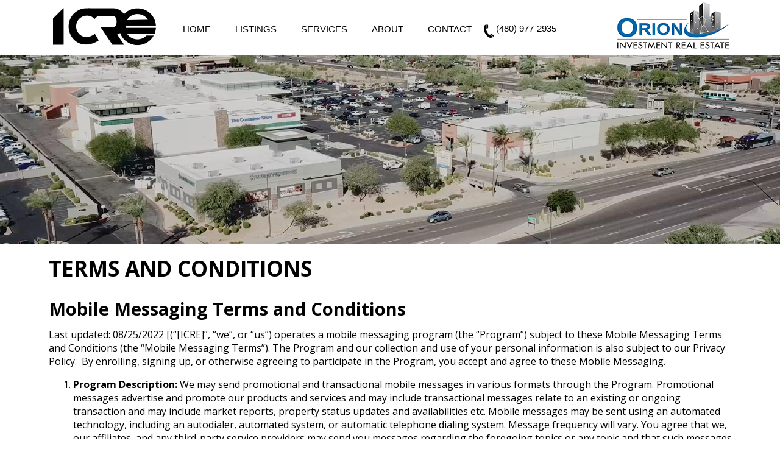

--- FILE ---
content_type: text/html; charset=UTF-8
request_url: https://investingincre.com/terms-and-conditions/
body_size: 26236
content:
<!DOCTYPE html>
<html lang="en-US">
<head>
    <meta charset="UTF-8">
    <meta name="viewport" content="width=device-width, initial-scale=1">
    <meta http-equiv="X-UA-Compatible" content="IE=edge">
    <link rel="profile" href="http://gmpg.org/xfn/11">

<!-- MapPress Easy Google Maps Version:2.95.9 (https://www.mappresspro.com) -->
<meta name='robots' content='index, follow, max-image-preview:large, max-snippet:-1, max-video-preview:-1' />

	<!-- This site is optimized with the Yoast SEO plugin v26.8 - https://yoast.com/product/yoast-seo-wordpress/ -->
	<title>Terms and Conditions - Arizona Commercial Real Estate | ICRE</title>
	<link rel="canonical" href="https://investingincre.com/terms-and-conditions/" />
	<meta property="og:locale" content="en_US" />
	<meta property="og:type" content="article" />
	<meta property="og:title" content="Terms and Conditions - Arizona Commercial Real Estate | ICRE" />
	<meta property="og:description" content="Mobile Messaging Terms and Conditions Last updated:&nbsp;08/25/2022&nbsp;[(“[ICRE]”, “we”, or “us”) operates a mobile messaging program (the “Program”) subject to these Mobile Messaging Terms and Conditions...Read More&rarr;" />
	<meta property="og:url" content="https://investingincre.com/terms-and-conditions/" />
	<meta property="og:site_name" content="Arizona Commercial Real Estate | ICRE" />
	<meta property="article:modified_time" content="2022-08-26T13:16:24+00:00" />
	<meta name="twitter:card" content="summary_large_image" />
	<meta name="twitter:label1" content="Est. reading time" />
	<meta name="twitter:data1" content="4 minutes" />
	<script type="application/ld+json" class="yoast-schema-graph">{"@context":"https://schema.org","@graph":[{"@type":"WebPage","@id":"https://investingincre.com/terms-and-conditions/","url":"https://investingincre.com/terms-and-conditions/","name":"Terms and Conditions - Arizona Commercial Real Estate | ICRE","isPartOf":{"@id":"https://investingincre.com/#website"},"datePublished":"2022-08-25T13:14:28+00:00","dateModified":"2022-08-26T13:16:24+00:00","breadcrumb":{"@id":"https://investingincre.com/terms-and-conditions/#breadcrumb"},"inLanguage":"en-US","potentialAction":[{"@type":"ReadAction","target":["https://investingincre.com/terms-and-conditions/"]}]},{"@type":"BreadcrumbList","@id":"https://investingincre.com/terms-and-conditions/#breadcrumb","itemListElement":[{"@type":"ListItem","position":1,"name":"Home","item":"https://investingincre.com/"},{"@type":"ListItem","position":2,"name":"Terms and Conditions"}]},{"@type":"WebSite","@id":"https://investingincre.com/#website","url":"https://investingincre.com/","name":"Arizona Commercial Real Estate | ICRE","description":"Commercial Real Estate in the Greater Phoenix Area","potentialAction":[{"@type":"SearchAction","target":{"@type":"EntryPoint","urlTemplate":"https://investingincre.com/?s={search_term_string}"},"query-input":{"@type":"PropertyValueSpecification","valueRequired":true,"valueName":"search_term_string"}}],"inLanguage":"en-US"}]}</script>
	<!-- / Yoast SEO plugin. -->


<link rel='dns-prefetch' href='//maps.googleapis.com' />
<link rel='dns-prefetch' href='//www.googletagmanager.com' />
<link rel="alternate" type="application/rss+xml" title="Arizona Commercial Real Estate | ICRE &raquo; Feed" href="https://investingincre.com/feed/" />
<link rel="alternate" type="application/rss+xml" title="Arizona Commercial Real Estate | ICRE &raquo; Comments Feed" href="https://investingincre.com/comments/feed/" />
<link rel="alternate" title="oEmbed (JSON)" type="application/json+oembed" href="https://investingincre.com/wp-json/oembed/1.0/embed?url=https%3A%2F%2Finvestingincre.com%2Fterms-and-conditions%2F" />
<link rel="alternate" title="oEmbed (XML)" type="text/xml+oembed" href="https://investingincre.com/wp-json/oembed/1.0/embed?url=https%3A%2F%2Finvestingincre.com%2Fterms-and-conditions%2F&#038;format=xml" />
<style id='wp-img-auto-sizes-contain-inline-css' type='text/css'>
img:is([sizes=auto i],[sizes^="auto," i]){contain-intrinsic-size:3000px 1500px}
/*# sourceURL=wp-img-auto-sizes-contain-inline-css */
</style>
<link rel='stylesheet' id='cnss_font_awesome_css-css' href='https://investingincre.com/wp-content/plugins/easy-social-icons/css/font-awesome/css/all.min.css?ver=7.0.0' type='text/css' media='all' />
<link rel='stylesheet' id='cnss_font_awesome_v4_shims-css' href='https://investingincre.com/wp-content/plugins/easy-social-icons/css/font-awesome/css/v4-shims.min.css?ver=7.0.0' type='text/css' media='all' />
<link rel='stylesheet' id='cnss_css-css' href='https://investingincre.com/wp-content/plugins/easy-social-icons/css/cnss.css?ver=1.0' type='text/css' media='all' />
<link rel='stylesheet' id='cnss_share_css-css' href='https://investingincre.com/wp-content/plugins/easy-social-icons/css/share.css?ver=1.0' type='text/css' media='all' />
<style id='wp-emoji-styles-inline-css' type='text/css'>

	img.wp-smiley, img.emoji {
		display: inline !important;
		border: none !important;
		box-shadow: none !important;
		height: 1em !important;
		width: 1em !important;
		margin: 0 0.07em !important;
		vertical-align: -0.1em !important;
		background: none !important;
		padding: 0 !important;
	}
/*# sourceURL=wp-emoji-styles-inline-css */
</style>
<link rel='stylesheet' id='wp-block-library-css' href='https://investingincre.com/wp-includes/css/dist/block-library/style.min.css?ver=84abf951b7d77d4dbefae412679defec' type='text/css' media='all' />
<style id='global-styles-inline-css' type='text/css'>
:root{--wp--preset--aspect-ratio--square: 1;--wp--preset--aspect-ratio--4-3: 4/3;--wp--preset--aspect-ratio--3-4: 3/4;--wp--preset--aspect-ratio--3-2: 3/2;--wp--preset--aspect-ratio--2-3: 2/3;--wp--preset--aspect-ratio--16-9: 16/9;--wp--preset--aspect-ratio--9-16: 9/16;--wp--preset--color--black: #000000;--wp--preset--color--cyan-bluish-gray: #abb8c3;--wp--preset--color--white: #ffffff;--wp--preset--color--pale-pink: #f78da7;--wp--preset--color--vivid-red: #cf2e2e;--wp--preset--color--luminous-vivid-orange: #ff6900;--wp--preset--color--luminous-vivid-amber: #fcb900;--wp--preset--color--light-green-cyan: #7bdcb5;--wp--preset--color--vivid-green-cyan: #00d084;--wp--preset--color--pale-cyan-blue: #8ed1fc;--wp--preset--color--vivid-cyan-blue: #0693e3;--wp--preset--color--vivid-purple: #9b51e0;--wp--preset--gradient--vivid-cyan-blue-to-vivid-purple: linear-gradient(135deg,rgb(6,147,227) 0%,rgb(155,81,224) 100%);--wp--preset--gradient--light-green-cyan-to-vivid-green-cyan: linear-gradient(135deg,rgb(122,220,180) 0%,rgb(0,208,130) 100%);--wp--preset--gradient--luminous-vivid-amber-to-luminous-vivid-orange: linear-gradient(135deg,rgb(252,185,0) 0%,rgb(255,105,0) 100%);--wp--preset--gradient--luminous-vivid-orange-to-vivid-red: linear-gradient(135deg,rgb(255,105,0) 0%,rgb(207,46,46) 100%);--wp--preset--gradient--very-light-gray-to-cyan-bluish-gray: linear-gradient(135deg,rgb(238,238,238) 0%,rgb(169,184,195) 100%);--wp--preset--gradient--cool-to-warm-spectrum: linear-gradient(135deg,rgb(74,234,220) 0%,rgb(151,120,209) 20%,rgb(207,42,186) 40%,rgb(238,44,130) 60%,rgb(251,105,98) 80%,rgb(254,248,76) 100%);--wp--preset--gradient--blush-light-purple: linear-gradient(135deg,rgb(255,206,236) 0%,rgb(152,150,240) 100%);--wp--preset--gradient--blush-bordeaux: linear-gradient(135deg,rgb(254,205,165) 0%,rgb(254,45,45) 50%,rgb(107,0,62) 100%);--wp--preset--gradient--luminous-dusk: linear-gradient(135deg,rgb(255,203,112) 0%,rgb(199,81,192) 50%,rgb(65,88,208) 100%);--wp--preset--gradient--pale-ocean: linear-gradient(135deg,rgb(255,245,203) 0%,rgb(182,227,212) 50%,rgb(51,167,181) 100%);--wp--preset--gradient--electric-grass: linear-gradient(135deg,rgb(202,248,128) 0%,rgb(113,206,126) 100%);--wp--preset--gradient--midnight: linear-gradient(135deg,rgb(2,3,129) 0%,rgb(40,116,252) 100%);--wp--preset--font-size--small: 13px;--wp--preset--font-size--medium: 20px;--wp--preset--font-size--large: 36px;--wp--preset--font-size--x-large: 42px;--wp--preset--spacing--20: 0.44rem;--wp--preset--spacing--30: 0.67rem;--wp--preset--spacing--40: 1rem;--wp--preset--spacing--50: 1.5rem;--wp--preset--spacing--60: 2.25rem;--wp--preset--spacing--70: 3.38rem;--wp--preset--spacing--80: 5.06rem;--wp--preset--shadow--natural: 6px 6px 9px rgba(0, 0, 0, 0.2);--wp--preset--shadow--deep: 12px 12px 50px rgba(0, 0, 0, 0.4);--wp--preset--shadow--sharp: 6px 6px 0px rgba(0, 0, 0, 0.2);--wp--preset--shadow--outlined: 6px 6px 0px -3px rgb(255, 255, 255), 6px 6px rgb(0, 0, 0);--wp--preset--shadow--crisp: 6px 6px 0px rgb(0, 0, 0);}:where(.is-layout-flex){gap: 0.5em;}:where(.is-layout-grid){gap: 0.5em;}body .is-layout-flex{display: flex;}.is-layout-flex{flex-wrap: wrap;align-items: center;}.is-layout-flex > :is(*, div){margin: 0;}body .is-layout-grid{display: grid;}.is-layout-grid > :is(*, div){margin: 0;}:where(.wp-block-columns.is-layout-flex){gap: 2em;}:where(.wp-block-columns.is-layout-grid){gap: 2em;}:where(.wp-block-post-template.is-layout-flex){gap: 1.25em;}:where(.wp-block-post-template.is-layout-grid){gap: 1.25em;}.has-black-color{color: var(--wp--preset--color--black) !important;}.has-cyan-bluish-gray-color{color: var(--wp--preset--color--cyan-bluish-gray) !important;}.has-white-color{color: var(--wp--preset--color--white) !important;}.has-pale-pink-color{color: var(--wp--preset--color--pale-pink) !important;}.has-vivid-red-color{color: var(--wp--preset--color--vivid-red) !important;}.has-luminous-vivid-orange-color{color: var(--wp--preset--color--luminous-vivid-orange) !important;}.has-luminous-vivid-amber-color{color: var(--wp--preset--color--luminous-vivid-amber) !important;}.has-light-green-cyan-color{color: var(--wp--preset--color--light-green-cyan) !important;}.has-vivid-green-cyan-color{color: var(--wp--preset--color--vivid-green-cyan) !important;}.has-pale-cyan-blue-color{color: var(--wp--preset--color--pale-cyan-blue) !important;}.has-vivid-cyan-blue-color{color: var(--wp--preset--color--vivid-cyan-blue) !important;}.has-vivid-purple-color{color: var(--wp--preset--color--vivid-purple) !important;}.has-black-background-color{background-color: var(--wp--preset--color--black) !important;}.has-cyan-bluish-gray-background-color{background-color: var(--wp--preset--color--cyan-bluish-gray) !important;}.has-white-background-color{background-color: var(--wp--preset--color--white) !important;}.has-pale-pink-background-color{background-color: var(--wp--preset--color--pale-pink) !important;}.has-vivid-red-background-color{background-color: var(--wp--preset--color--vivid-red) !important;}.has-luminous-vivid-orange-background-color{background-color: var(--wp--preset--color--luminous-vivid-orange) !important;}.has-luminous-vivid-amber-background-color{background-color: var(--wp--preset--color--luminous-vivid-amber) !important;}.has-light-green-cyan-background-color{background-color: var(--wp--preset--color--light-green-cyan) !important;}.has-vivid-green-cyan-background-color{background-color: var(--wp--preset--color--vivid-green-cyan) !important;}.has-pale-cyan-blue-background-color{background-color: var(--wp--preset--color--pale-cyan-blue) !important;}.has-vivid-cyan-blue-background-color{background-color: var(--wp--preset--color--vivid-cyan-blue) !important;}.has-vivid-purple-background-color{background-color: var(--wp--preset--color--vivid-purple) !important;}.has-black-border-color{border-color: var(--wp--preset--color--black) !important;}.has-cyan-bluish-gray-border-color{border-color: var(--wp--preset--color--cyan-bluish-gray) !important;}.has-white-border-color{border-color: var(--wp--preset--color--white) !important;}.has-pale-pink-border-color{border-color: var(--wp--preset--color--pale-pink) !important;}.has-vivid-red-border-color{border-color: var(--wp--preset--color--vivid-red) !important;}.has-luminous-vivid-orange-border-color{border-color: var(--wp--preset--color--luminous-vivid-orange) !important;}.has-luminous-vivid-amber-border-color{border-color: var(--wp--preset--color--luminous-vivid-amber) !important;}.has-light-green-cyan-border-color{border-color: var(--wp--preset--color--light-green-cyan) !important;}.has-vivid-green-cyan-border-color{border-color: var(--wp--preset--color--vivid-green-cyan) !important;}.has-pale-cyan-blue-border-color{border-color: var(--wp--preset--color--pale-cyan-blue) !important;}.has-vivid-cyan-blue-border-color{border-color: var(--wp--preset--color--vivid-cyan-blue) !important;}.has-vivid-purple-border-color{border-color: var(--wp--preset--color--vivid-purple) !important;}.has-vivid-cyan-blue-to-vivid-purple-gradient-background{background: var(--wp--preset--gradient--vivid-cyan-blue-to-vivid-purple) !important;}.has-light-green-cyan-to-vivid-green-cyan-gradient-background{background: var(--wp--preset--gradient--light-green-cyan-to-vivid-green-cyan) !important;}.has-luminous-vivid-amber-to-luminous-vivid-orange-gradient-background{background: var(--wp--preset--gradient--luminous-vivid-amber-to-luminous-vivid-orange) !important;}.has-luminous-vivid-orange-to-vivid-red-gradient-background{background: var(--wp--preset--gradient--luminous-vivid-orange-to-vivid-red) !important;}.has-very-light-gray-to-cyan-bluish-gray-gradient-background{background: var(--wp--preset--gradient--very-light-gray-to-cyan-bluish-gray) !important;}.has-cool-to-warm-spectrum-gradient-background{background: var(--wp--preset--gradient--cool-to-warm-spectrum) !important;}.has-blush-light-purple-gradient-background{background: var(--wp--preset--gradient--blush-light-purple) !important;}.has-blush-bordeaux-gradient-background{background: var(--wp--preset--gradient--blush-bordeaux) !important;}.has-luminous-dusk-gradient-background{background: var(--wp--preset--gradient--luminous-dusk) !important;}.has-pale-ocean-gradient-background{background: var(--wp--preset--gradient--pale-ocean) !important;}.has-electric-grass-gradient-background{background: var(--wp--preset--gradient--electric-grass) !important;}.has-midnight-gradient-background{background: var(--wp--preset--gradient--midnight) !important;}.has-small-font-size{font-size: var(--wp--preset--font-size--small) !important;}.has-medium-font-size{font-size: var(--wp--preset--font-size--medium) !important;}.has-large-font-size{font-size: var(--wp--preset--font-size--large) !important;}.has-x-large-font-size{font-size: var(--wp--preset--font-size--x-large) !important;}
/*# sourceURL=global-styles-inline-css */
</style>

<style id='classic-theme-styles-inline-css' type='text/css'>
/*! This file is auto-generated */
.wp-block-button__link{color:#fff;background-color:#32373c;border-radius:9999px;box-shadow:none;text-decoration:none;padding:calc(.667em + 2px) calc(1.333em + 2px);font-size:1.125em}.wp-block-file__button{background:#32373c;color:#fff;text-decoration:none}
/*# sourceURL=/wp-includes/css/classic-themes.min.css */
</style>
<link rel='stylesheet' id='epl-css-lib-css' href='https://investingincre.com/wp-content/plugins/easy-property-listings/lib/assets/css/style-structure.min.css?ver=3.5.17' type='text/css' media='all' />
<link rel='stylesheet' id='epl-style-css' href='https://investingincre.com/wp-content/plugins/easy-property-listings/lib/assets/css/style.min.css?ver=3.5.17' type='text/css' media='all' />
<link rel='stylesheet' id='epl-style-enhanced-css' href='https://investingincre.com/wp-content/plugins/easy-property-listings/lib/assets/css/style-enhanced.min.css?ver=3.5.17' type='text/css' media='all' />
<link rel='stylesheet' id='epl-field-sliders-css' href='https://investingincre.com/wp-content/plugins/easy-property-listings/lib/assets/css/field-slider.min.css?ver=3.5.17' type='text/css' media='all' />
<link rel='stylesheet' id='epl-theme-style-css' href='https://investingincre.com/wp-content/themes/vlm/easypropertylistings/style.css?ver=3.5.17' type='text/css' media='all' />
<link rel='stylesheet' id='wpos-slick-style-css' href='https://investingincre.com/wp-content/plugins/blog-designer-for-post-and-widget/assets/css/slick.css?ver=2.7.7' type='text/css' media='all' />
<link rel='stylesheet' id='bdpw-public-css-css' href='https://investingincre.com/wp-content/plugins/blog-designer-for-post-and-widget/assets/css/bdpw-public.css?ver=2.7.7' type='text/css' media='all' />
<link rel='stylesheet' id='epl-am-style-css' href='https://investingincre.com/wp-content/plugins/epl-advanced-mapping/public/css/style.css?ver=2.90.45' type='text/css' media='all' />
<link rel='stylesheet' id='font-awesome.min-css' href='https://investingincre.com/wp-content/plugins/epl-advanced-mapping//css/font-awesome.min.css?ver=4.7.0' type='text/css' media='all' />
<link rel='stylesheet' id='infobox-style-css' href='https://investingincre.com/wp-content/plugins/epl-advanced-mapping/css/infobox-default.css?ver=2.90.45' type='text/css' media='all' />
<link rel='stylesheet' id='mappress-leaflet-css' href='https://investingincre.com/wp-content/plugins/mappress-google-maps-for-wordpress/lib/leaflet/leaflet.css?ver=1.7.1' type='text/css' media='all' />
<link rel='stylesheet' id='mappress-css' href='https://investingincre.com/wp-content/plugins/mappress-google-maps-for-wordpress/css/mappress.css?ver=2.95.9' type='text/css' media='all' />
<style id='responsive-menu-inline-css' type='text/css'>
/** This file is major component of this plugin so please don't try to edit here. */
#rmp_menu_trigger-2484 {
  width: 40px;
  height: 40px;
  position: fixed;
  top: 40px;
  border-radius: 5px;
  display: none;
  text-decoration: none;
  right: 0;
  background: transparent;
  transition: transform 0.5s, background-color 0.5s;
}
#rmp_menu_trigger-2484 .rmp-trigger-box {
  width: 25px;
  color: #ffffff;
}
#rmp_menu_trigger-2484 .rmp-trigger-icon-active, #rmp_menu_trigger-2484 .rmp-trigger-text-open {
  display: none;
}
#rmp_menu_trigger-2484.is-active .rmp-trigger-icon-active, #rmp_menu_trigger-2484.is-active .rmp-trigger-text-open {
  display: inline;
}
#rmp_menu_trigger-2484.is-active .rmp-trigger-icon-inactive, #rmp_menu_trigger-2484.is-active .rmp-trigger-text {
  display: none;
}
#rmp_menu_trigger-2484 .rmp-trigger-label {
  color: #ffffff;
  pointer-events: none;
  line-height: 13px;
  font-family: inherit;
  font-size: 14px;
  display: inline;
  text-transform: inherit;
}
#rmp_menu_trigger-2484 .rmp-trigger-label.rmp-trigger-label-top {
  display: block;
  margin-bottom: 12px;
}
#rmp_menu_trigger-2484 .rmp-trigger-label.rmp-trigger-label-bottom {
  display: block;
  margin-top: 12px;
}
#rmp_menu_trigger-2484 .responsive-menu-pro-inner {
  display: block;
}
#rmp_menu_trigger-2484 .rmp-trigger-icon-inactive .rmp-font-icon {
  color: #000000;
}
#rmp_menu_trigger-2484 .responsive-menu-pro-inner, #rmp_menu_trigger-2484 .responsive-menu-pro-inner::before, #rmp_menu_trigger-2484 .responsive-menu-pro-inner::after {
  width: 25px;
  height: 2px;
  background-color: #000000;
  border-radius: 4px;
  position: absolute;
}
#rmp_menu_trigger-2484 .rmp-trigger-icon-active .rmp-font-icon {
  color: #000000;
}
#rmp_menu_trigger-2484.is-active .responsive-menu-pro-inner, #rmp_menu_trigger-2484.is-active .responsive-menu-pro-inner::before, #rmp_menu_trigger-2484.is-active .responsive-menu-pro-inner::after {
  background-color: #000000;
}
#rmp_menu_trigger-2484:hover .rmp-trigger-icon-inactive .rmp-font-icon {
  color: #000000;
}
#rmp_menu_trigger-2484:not(.is-active):hover .responsive-menu-pro-inner, #rmp_menu_trigger-2484:not(.is-active):hover .responsive-menu-pro-inner::before, #rmp_menu_trigger-2484:not(.is-active):hover .responsive-menu-pro-inner::after {
  background-color: #000000;
}
#rmp_menu_trigger-2484 .responsive-menu-pro-inner::before {
  top: 10px;
}
#rmp_menu_trigger-2484 .responsive-menu-pro-inner::after {
  bottom: 10px;
}
#rmp_menu_trigger-2484.is-active .responsive-menu-pro-inner::after {
  bottom: 0;
}
/* Hamburger menu styling */
@media screen and (max-width: 767px) {
  /** Menu Title Style */
  /** Menu Additional Content Style */
  #rmp_menu_trigger-2484 {
    display: block;
  }
  #rmp-container-2484 {
    position: fixed;
    top: 0;
    margin: 0;
    transition: transform 0.5s;
    overflow: auto;
    display: block;
    width: 65%;
    background-color: #ffffff;
    background-image: url("");
    height: 100%;
    right: 0;
    padding-top: 0px;
    padding-left: 0px;
    padding-bottom: 0px;
    padding-right: 0px;
  }
  #rmp-menu-wrap-2484 {
    padding-top: 0px;
    padding-left: 0px;
    padding-bottom: 0px;
    padding-right: 0px;
    background-color: #ffffff;
  }
  #rmp-menu-wrap-2484 .rmp-menu, #rmp-menu-wrap-2484 .rmp-submenu {
    width: 100%;
    box-sizing: border-box;
    margin: 0;
    padding: 0;
  }
  #rmp-menu-wrap-2484 .rmp-submenu-depth-1 .rmp-menu-item-link {
    padding-left: 10%;
  }
  #rmp-menu-wrap-2484 .rmp-submenu-depth-2 .rmp-menu-item-link {
    padding-left: 15%;
  }
  #rmp-menu-wrap-2484 .rmp-submenu-depth-3 .rmp-menu-item-link {
    padding-left: 20%;
  }
  #rmp-menu-wrap-2484 .rmp-submenu-depth-4 .rmp-menu-item-link {
    padding-left: 25%;
  }
  #rmp-menu-wrap-2484 .rmp-submenu.rmp-submenu-open {
    display: block;
  }
  #rmp-menu-wrap-2484 .rmp-menu-item {
    width: 100%;
    list-style: none;
    margin: 0;
  }
  #rmp-menu-wrap-2484 .rmp-menu-item-link {
    height: 30px;
    line-height: 30px;
    font-size: 17px;
    border-bottom: 1px solid #ffffff;
    font-family: inherit;
    color: #002d56;
    text-align: left;
    background-color: #ffffff;
    font-weight: normal;
    letter-spacing: 0px;
    display: block;
    box-sizing: border-box;
    width: 100%;
    text-decoration: none;
    position: relative;
    overflow: hidden;
    transition: background-color 0.5s, border-color 0.5s, 0.5s;
    word-wrap: break-word;
    height: auto;
    padding: 0 5%;
    padding-right: 50px;
  }
  #rmp-menu-wrap-2484 .rmp-menu-item-link:after, #rmp-menu-wrap-2484 .rmp-menu-item-link:before {
    display: none;
  }
  #rmp-menu-wrap-2484 .rmp-menu-item-link:hover, #rmp-menu-wrap-2484 .rmp-menu-item-link:focus {
    color: #002d56;
    border-color: #ffffff;
    background-color: #ffffff;
  }
  #rmp-menu-wrap-2484 .rmp-menu-item-link:focus {
    outline: none;
    border-color: unset;
    box-shadow: unset;
  }
  #rmp-menu-wrap-2484 .rmp-menu-item-link .rmp-font-icon {
    height: 30px;
    line-height: 30px;
    margin-right: 10px;
    font-size: 17px;
  }
  #rmp-menu-wrap-2484 .rmp-menu-current-item .rmp-menu-item-link {
    color: #002d56;
    border-color: #ffffff;
    background-color: #ffffff;
  }
  #rmp-menu-wrap-2484 .rmp-menu-current-item .rmp-menu-item-link:hover, #rmp-menu-wrap-2484 .rmp-menu-current-item .rmp-menu-item-link:focus {
    color: #002d56;
    border-color: #ffffff;
    background-color: #ffffff;
  }
  #rmp-menu-wrap-2484 .rmp-menu-subarrow {
    position: absolute;
    top: 0;
    bottom: 0;
    text-align: center;
    overflow: hidden;
    background-size: cover;
    overflow: hidden;
    right: 0;
    border-left-style: solid;
    border-left-color: #ffffff;
    border-left-width: 1px;
    height: 40px;
    width: 40px;
    color: #ffffff;
    background-color: #ffffff;
  }
  #rmp-menu-wrap-2484 .rmp-menu-subarrow svg {
    fill: #ffffff;
  }
  #rmp-menu-wrap-2484 .rmp-menu-subarrow:hover {
    color: #ffffff;
    border-color: #ffffff;
    background-color: #ffffff;
  }
  #rmp-menu-wrap-2484 .rmp-menu-subarrow:hover svg {
    fill: #ffffff;
  }
  #rmp-menu-wrap-2484 .rmp-menu-subarrow .rmp-font-icon {
    margin-right: unset;
  }
  #rmp-menu-wrap-2484 .rmp-menu-subarrow * {
    vertical-align: middle;
    line-height: 40px;
  }
  #rmp-menu-wrap-2484 .rmp-menu-subarrow-active {
    display: block;
    background-size: cover;
    color: #ffffff;
    border-color: #ffffff;
    background-color: #ffffff;
  }
  #rmp-menu-wrap-2484 .rmp-menu-subarrow-active svg {
    fill: #ffffff;
  }
  #rmp-menu-wrap-2484 .rmp-menu-subarrow-active:hover {
    color: #ffffff;
    border-color: #ffffff;
    background-color: #ffffff;
  }
  #rmp-menu-wrap-2484 .rmp-menu-subarrow-active:hover svg {
    fill: #ffffff;
  }
  #rmp-menu-wrap-2484 .rmp-submenu {
    display: none;
  }
  #rmp-menu-wrap-2484 .rmp-submenu .rmp-menu-item-link {
    height: 40px;
    line-height: 40px;
    letter-spacing: 0px;
    font-size: 16px;
    border-bottom: 1px solid #ffffff;
    font-family: inherit;
    font-weight: normal;
    color: #002d56;
    text-align: left;
    background-color: #ffffff;
  }
  #rmp-menu-wrap-2484 .rmp-submenu .rmp-menu-item-link:hover, #rmp-menu-wrap-2484 .rmp-submenu .rmp-menu-item-link:focus {
    color: #002d56;
    border-color: #ffffff;
    background-color: #ffffff;
  }
  #rmp-menu-wrap-2484 .rmp-submenu .rmp-menu-current-item .rmp-menu-item-link {
    color: #002d56;
    border-color: #ffffff;
    background-color: #ffffff;
  }
  #rmp-menu-wrap-2484 .rmp-submenu .rmp-menu-current-item .rmp-menu-item-link:hover, #rmp-menu-wrap-2484 .rmp-submenu .rmp-menu-current-item .rmp-menu-item-link:focus {
    color: #002d56;
    border-color: #ffffff;
    background-color: #ffffff;
  }
  #rmp-menu-wrap-2484 .rmp-submenu .rmp-menu-subarrow {
    right: 0;
    border-right: unset;
    border-left-style: solid;
    border-left-color: #1d4354;
    border-left-width: 0px;
    height: 39px;
    line-height: 39px;
    width: 40px;
    color: #fff;
    background-color: inherit;
  }
  #rmp-menu-wrap-2484 .rmp-submenu .rmp-menu-subarrow:hover {
    color: #fff;
    border-color: #3f3f3f;
    background-color: inherit;
  }
  #rmp-menu-wrap-2484 .rmp-submenu .rmp-menu-subarrow-active {
    color: #fff;
    border-color: #1d4354;
    background-color: inherit;
  }
  #rmp-menu-wrap-2484 .rmp-submenu .rmp-menu-subarrow-active:hover {
    color: #fff;
    border-color: #3f3f3f;
    background-color: inherit;
  }
  #rmp-menu-wrap-2484 .rmp-menu-item-description {
    margin: 0;
    padding: 5px 5%;
    opacity: 0.8;
    color: #002d56;
  }
  #rmp-search-box-2484 {
    display: block;
    padding-top: 0px;
    padding-left: 5%;
    padding-bottom: 0px;
    padding-right: 5%;
  }
  #rmp-search-box-2484 .rmp-search-form {
    margin: 0;
  }
  #rmp-search-box-2484 .rmp-search-box {
    background: #ffffff;
    border: 1px solid #dadada;
    color: #333333;
    width: 100%;
    padding: 0 5%;
    border-radius: 30px;
    height: 45px;
    -webkit-appearance: none;
  }
  #rmp-search-box-2484 .rmp-search-box::placeholder {
    color: #c7c7cd;
  }
  #rmp-search-box-2484 .rmp-search-box:focus {
    background-color: #ffffff;
    outline: 2px solid #dadada;
    color: #333333;
  }
  #rmp-menu-title-2484 {
    background-color: #ffffff;
    color: #ffffff;
    text-align: left;
    font-size: 15px;
    padding-top: 10%;
    padding-left: 5%;
    padding-bottom: 0%;
    padding-right: 5%;
    font-weight: 400;
    transition: background-color 0.5s, border-color 0.5s, color 0.5s;
  }
  #rmp-menu-title-2484:hover {
    background-color: #ffffff;
    color: #ffffff;
  }
  #rmp-menu-title-2484 > .rmp-menu-title-link {
    color: #ffffff;
    width: 100%;
    background-color: unset;
    text-decoration: none;
  }
  #rmp-menu-title-2484 > .rmp-menu-title-link:hover {
    color: #ffffff;
  }
  #rmp-menu-title-2484 .rmp-font-icon {
    font-size: 15px;
  }
  #rmp-menu-additional-content-2484 {
    padding-top: 0px;
    padding-left: 5%;
    padding-bottom: 0px;
    padding-right: 5%;
    color: #ffffff;
    text-align: center;
    font-size: 16px;
  }
}
/**
This file contents common styling of menus.
*/
.rmp-container {
  display: none;
  visibility: visible;
  padding: 0px 0px 0px 0px;
  z-index: 99998;
  transition: all 0.3s;
  /** Scrolling bar in menu setting box **/
}
.rmp-container.rmp-fade-top, .rmp-container.rmp-fade-left, .rmp-container.rmp-fade-right, .rmp-container.rmp-fade-bottom {
  display: none;
}
.rmp-container.rmp-slide-left, .rmp-container.rmp-push-left {
  transform: translateX(-100%);
  -ms-transform: translateX(-100%);
  -webkit-transform: translateX(-100%);
  -moz-transform: translateX(-100%);
}
.rmp-container.rmp-slide-left.rmp-menu-open, .rmp-container.rmp-push-left.rmp-menu-open {
  transform: translateX(0);
  -ms-transform: translateX(0);
  -webkit-transform: translateX(0);
  -moz-transform: translateX(0);
}
.rmp-container.rmp-slide-right, .rmp-container.rmp-push-right {
  transform: translateX(100%);
  -ms-transform: translateX(100%);
  -webkit-transform: translateX(100%);
  -moz-transform: translateX(100%);
}
.rmp-container.rmp-slide-right.rmp-menu-open, .rmp-container.rmp-push-right.rmp-menu-open {
  transform: translateX(0);
  -ms-transform: translateX(0);
  -webkit-transform: translateX(0);
  -moz-transform: translateX(0);
}
.rmp-container.rmp-slide-top, .rmp-container.rmp-push-top {
  transform: translateY(-100%);
  -ms-transform: translateY(-100%);
  -webkit-transform: translateY(-100%);
  -moz-transform: translateY(-100%);
}
.rmp-container.rmp-slide-top.rmp-menu-open, .rmp-container.rmp-push-top.rmp-menu-open {
  transform: translateY(0);
  -ms-transform: translateY(0);
  -webkit-transform: translateY(0);
  -moz-transform: translateY(0);
}
.rmp-container.rmp-slide-bottom, .rmp-container.rmp-push-bottom {
  transform: translateY(100%);
  -ms-transform: translateY(100%);
  -webkit-transform: translateY(100%);
  -moz-transform: translateY(100%);
}
.rmp-container.rmp-slide-bottom.rmp-menu-open, .rmp-container.rmp-push-bottom.rmp-menu-open {
  transform: translateX(0);
  -ms-transform: translateX(0);
  -webkit-transform: translateX(0);
  -moz-transform: translateX(0);
}
.rmp-container::-webkit-scrollbar {
  width: 0px;
}
.rmp-container ::-webkit-scrollbar-track {
  box-shadow: inset 0 0 5px transparent;
}
.rmp-container ::-webkit-scrollbar-thumb {
  background: transparent;
}
.rmp-container ::-webkit-scrollbar-thumb:hover {
  background: transparent;
}
.rmp-container .rmp-menu-wrap .rmp-menu {
  transition: none;
  border-radius: 0;
  box-shadow: none;
  background: none;
  border: 0;
  bottom: auto;
  box-sizing: border-box;
  clip: auto;
  color: #666;
  display: block;
  float: none;
  font-family: inherit;
  font-size: 14px;
  height: auto;
  left: auto;
  line-height: 1.7;
  list-style-type: none;
  margin: 0;
  min-height: auto;
  max-height: none;
  opacity: 1;
  outline: none;
  overflow: visible;
  padding: 0;
  position: relative;
  pointer-events: auto;
  right: auto;
  text-align: left;
  text-decoration: none;
  text-indent: 0;
  text-transform: none;
  transform: none;
  top: auto;
  visibility: inherit;
  width: auto;
  word-wrap: break-word;
  white-space: normal;
}
.rmp-container .rmp-menu-additional-content {
  display: block;
  word-break: break-word;
}
.rmp-container .rmp-menu-title {
  display: flex;
  flex-direction: column;
}
.rmp-container .rmp-menu-title .rmp-menu-title-image {
  max-width: 100%;
  margin-bottom: 15px;
  display: block;
  margin: auto;
  margin-bottom: 15px;
}
button.rmp_menu_trigger {
  z-index: 999999;
  overflow: hidden;
  outline: none;
  border: 0;
  display: none;
  margin: 0;
  transition: transform 0.5s, background-color 0.5s;
  padding: 0;
}
button.rmp_menu_trigger .responsive-menu-pro-inner::before, button.rmp_menu_trigger .responsive-menu-pro-inner::after {
  content: "";
  display: block;
}
button.rmp_menu_trigger .responsive-menu-pro-inner::before {
  top: 10px;
}
button.rmp_menu_trigger .responsive-menu-pro-inner::after {
  bottom: 10px;
}
button.rmp_menu_trigger .rmp-trigger-box {
  width: 40px;
  display: inline-block;
  position: relative;
  pointer-events: none;
  vertical-align: super;
}
/*  Menu Trigger Boring Animation */
.rmp-menu-trigger-boring .responsive-menu-pro-inner {
  transition-property: none;
}
.rmp-menu-trigger-boring .responsive-menu-pro-inner::after, .rmp-menu-trigger-boring .responsive-menu-pro-inner::before {
  transition-property: none;
}
.rmp-menu-trigger-boring.is-active .responsive-menu-pro-inner {
  transform: rotate(45deg);
}
.rmp-menu-trigger-boring.is-active .responsive-menu-pro-inner:before {
  top: 0;
  opacity: 0;
}
.rmp-menu-trigger-boring.is-active .responsive-menu-pro-inner:after {
  bottom: 0;
  transform: rotate(-90deg);
}

/*# sourceURL=responsive-menu-inline-css */
</style>
<link rel='stylesheet' id='dashicons-css' href='https://investingincre.com/wp-includes/css/dashicons.min.css?ver=84abf951b7d77d4dbefae412679defec' type='text/css' media='all' />
<link rel='stylesheet' id='sow-slider-slider-css' href='https://investingincre.com/wp-content/plugins/so-widgets-bundle/css/slider/slider.css?ver=1.70.4' type='text/css' media='all' />
<link rel='stylesheet' id='sow-hero-default-016b81245659-css' href='https://investingincre.com/wp-content/uploads/siteorigin-widgets/sow-hero-default-016b81245659.css?ver=84abf951b7d77d4dbefae412679defec' type='text/css' media='all' />
<link rel='stylesheet' id='stripe-handler-ng-style-css' href='https://investingincre.com/wp-content/plugins/stripe-payments/public/assets/css/public.css?ver=2.0.96' type='text/css' media='all' />
<link rel='stylesheet' id='woocommerce-layout-css' href='https://investingincre.com/wp-content/plugins/woocommerce/assets/css/woocommerce-layout.css?ver=10.4.3' type='text/css' media='all' />
<link rel='stylesheet' id='woocommerce-smallscreen-css' href='https://investingincre.com/wp-content/plugins/woocommerce/assets/css/woocommerce-smallscreen.css?ver=10.4.3' type='text/css' media='only screen and (max-width: 768px)' />
<link rel='stylesheet' id='woocommerce-general-css' href='https://investingincre.com/wp-content/plugins/woocommerce/assets/css/woocommerce.css?ver=10.4.3' type='text/css' media='all' />
<style id='woocommerce-inline-inline-css' type='text/css'>
.woocommerce form .form-row .required { visibility: visible; }
/*# sourceURL=woocommerce-inline-inline-css */
</style>
<link rel='stylesheet' id='contact-form-7-css' href='https://investingincre.com/wp-content/plugins/contact-form-7/includes/css/styles.css?ver=6.1.4' type='text/css' media='all' />
<link rel='stylesheet' id='wpcf7-redirect-script-frontend-css' href='https://investingincre.com/wp-content/plugins/wpcf7-redirect/build/assets/frontend-script.css?ver=2c532d7e2be36f6af233' type='text/css' media='all' />
<link rel='stylesheet' id='simplelightbox-0-css' href='https://investingincre.com/wp-content/plugins/nextgen-gallery/static/Lightbox/simplelightbox/simple-lightbox.css?ver=4.0.4' type='text/css' media='all' />
<link rel='stylesheet' id='wp-bootstrap-starter-bootstrap-css-css' href='https://investingincre.com/wp-content/themes/vlm/inc/assets/css/bootstrap.min.css?ver=84abf951b7d77d4dbefae412679defec' type='text/css' media='all' />
<link rel='stylesheet' id='wp-bootstrap-starter-fontawesome-cdn-css' href='https://investingincre.com/wp-content/themes/vlm/inc/assets/css/fontawesome.min.css?ver=84abf951b7d77d4dbefae412679defec' type='text/css' media='all' />
<link rel='stylesheet' id='wp-bootstrap-starter-style-css' href='https://investingincre.com/wp-content/themes/vlm/style.css?ver=84abf951b7d77d4dbefae412679defec' type='text/css' media='all' />
<!--n2css--><!--n2js--><script type="text/javascript" src="https://investingincre.com/wp-includes/js/jquery/jquery.min.js?ver=3.7.1" id="jquery-core-js"></script>
<script type="text/javascript" src="https://investingincre.com/wp-includes/js/jquery/jquery-migrate.min.js?ver=3.4.1" id="jquery-migrate-js"></script>
<script type="text/javascript" src="https://investingincre.com/wp-content/plugins/easy-social-icons/js/cnss.js?ver=1.0" id="cnss_js-js"></script>
<script type="text/javascript" src="https://investingincre.com/wp-content/plugins/easy-social-icons/js/share.js?ver=1.0" id="cnss_share_js-js"></script>
<script type="text/javascript" src="https://investingincre.com/wp-content/plugins/easy-property-listings/lib/assets/js/epl.min.js?ver=3.5.17" id="epl-js-lib-js"></script>
<script type="text/javascript" id="epl-front-scripts-js-extra">
/* <![CDATA[ */
var epl_frontend_vars = {"ajax_nonce":"9b769c41a4","site_url":"https://investingincre.com/","epl_default_view_type":"grid","ajaxurl":"https://investingincre.com/wp-admin/admin-ajax.php","image_base":"https://investingincre.com/wp-content/plugins/easy-property-listings/lib/assets/images/","field_sliders":{"epl_field_slider_property_price_global":{"els":["property_price_global_from","property_price_global_to"],"label":"Price Search","prefix":"&#36;","suffix":"","separator":" - "}},"range_html":"\t\u003Cspan class=\"epl-lf-label-txt\"\u003E {range_start} {range_sep} {range_end} \u003C/span\u003E\n\t","thousand_sep":",","decimal_sep":"."};
//# sourceURL=epl-front-scripts-js-extra
/* ]]> */
</script>
<script type="text/javascript" src="https://investingincre.com/wp-content/plugins/easy-property-listings/lib/assets/js/jquery-front-scripts.min.js?ver=3.5.17" id="epl-front-scripts-js"></script>
<script type="text/javascript" src="//maps.googleapis.com/maps/api/js?libraries=places%2Cgeometry&amp;key=AIzaSyCuqH0YiBO0ldVgyLcCUA3EslVybLlTftM&amp;callback=Function.prototype&amp;ver=2.90.45" id="epl-am-map-api-js"></script>
<script type="text/javascript" src="https://investingincre.com/wp-content/plugins/epl-advanced-mapping/js/infobox.min.js?ver=2.90.45" id="epl-am-infobox-js"></script>
<script type="text/javascript" src="https://investingincre.com/wp-content/plugins/epl-advanced-mapping/js/markerclusterer.min.js?ver=2.90.45" id="epl-am-markerclusterer-script-js"></script>
<script type="text/javascript" src="https://investingincre.com/wp-content/plugins/epl-advanced-mapping/js/richmarker-compiled.js?ver=2.90.45" id="epl-am-richmarker-js"></script>
<script type="text/javascript" id="epl-am-scripts-js-extra">
/* <![CDATA[ */
var epl_am = {"images":"https://investingincre.com/wp-content/plugins/epl-advanced-mapping/images/","poi_icons":"https://investingincre.com/wp-content/plugins/epl-advanced-mapping/images/","transportation":"Transportation","supermarket":"Supermarket","schools":"Schools","libraries":"Libraries","pharmacies":"Pharmacies","hospitals":"Hospitals","lat":"0","long":"0","cluster_icon":"https://investingincre.com/wp-content/plugins/epl-advanced-mapping/images/cluster_1.png","cluster_width":"48","cluster_height":"48","poi":"0","not_found":"No Listings Found","disable_scroll_wheel":"1","single_map_height":"400","default_map_type":"SATELLITE","infobox_position":"left","infobox_style":"rounded","infobox_template":"default","style":"","marker_type":"default","height":"400","single_zoom":"16","enabled_oem":"1"};
//# sourceURL=epl-am-scripts-js-extra
/* ]]> */
</script>
<script type="text/javascript" src="https://investingincre.com/wp-content/plugins/epl-advanced-mapping/js/scripts.js?ver=2.90.45" id="epl-am-scripts-js"></script>
<script type="text/javascript" src="https://investingincre.com/wp-content/plugins/epl-advanced-mapping/js/oms.min.js?ver=2.90.45" id="epl-am-oms-js"></script>
<script type="text/javascript" id="rmp_menu_scripts-js-extra">
/* <![CDATA[ */
var rmp_menu = {"ajaxURL":"https://investingincre.com/wp-admin/admin-ajax.php","wp_nonce":"45c24397a1","menu":[{"menu_theme":"Default","theme_type":"default","theme_location_menu":"0","submenu_submenu_arrow_width":"40","submenu_submenu_arrow_width_unit":"px","submenu_submenu_arrow_height":"39","submenu_submenu_arrow_height_unit":"px","submenu_arrow_position":"right","submenu_sub_arrow_background_colour":"","submenu_sub_arrow_background_hover_colour":"","submenu_sub_arrow_background_colour_active":"","submenu_sub_arrow_background_hover_colour_active":"","submenu_sub_arrow_border_width":"","submenu_sub_arrow_border_width_unit":"px","submenu_sub_arrow_border_colour":"#1d4354","submenu_sub_arrow_border_hover_colour":"#3f3f3f","submenu_sub_arrow_border_colour_active":"#1d4354","submenu_sub_arrow_border_hover_colour_active":"#3f3f3f","submenu_sub_arrow_shape_colour":"#fff","submenu_sub_arrow_shape_hover_colour":"#fff","submenu_sub_arrow_shape_colour_active":"#fff","submenu_sub_arrow_shape_hover_colour_active":"#fff","use_header_bar":"off","header_bar_items_order":{"logo":"off","title":"on","additional content":"off","menu":"on","search":"off"},"header_bar_title":"Responsive Menu","header_bar_html_content":"","header_bar_logo":"","header_bar_logo_link":"","header_bar_logo_width":"","header_bar_logo_width_unit":"%","header_bar_logo_height":"","header_bar_logo_height_unit":"px","header_bar_height":"80","header_bar_height_unit":"px","header_bar_padding":{"top":"0px","right":"5%","bottom":"0px","left":"5%"},"header_bar_font":"","header_bar_font_size":"14","header_bar_font_size_unit":"px","header_bar_text_color":"#ffffff","header_bar_background_color":"#1d4354","header_bar_breakpoint":"8000","header_bar_position_type":"fixed","header_bar_adjust_page":"on","header_bar_scroll_enable":"off","header_bar_scroll_background_color":"#36bdf6","mobile_breakpoint":"600","tablet_breakpoint":"767","transition_speed":"0.5","sub_menu_speed":"0.2","show_menu_on_page_load":"off","menu_disable_scrolling":"off","menu_overlay":"off","menu_overlay_colour":"rgba(0,0,0,0.7)","desktop_menu_width":"","desktop_menu_width_unit":"%","desktop_menu_positioning":"absolute","desktop_menu_side":"left","desktop_menu_to_hide":"","use_current_theme_location":"off","mega_menu":{"225":"off","227":"off","229":"off","228":"off","226":"off"},"desktop_submenu_open_animation":"none","desktop_submenu_open_animation_speed":"100ms","desktop_submenu_open_on_click":"off","desktop_menu_hide_and_show":"off","menu_name":"Default Menu","menu_to_use":"main-navigation","different_menu_for_mobile":"off","menu_to_use_in_mobile":"main-menu","use_mobile_menu":"on","use_tablet_menu":"on","use_desktop_menu":"off","menu_display_on":"all-pages","menu_to_hide":"","submenu_descriptions_on":"off","custom_walker":"","menu_background_colour":"#ffffff","menu_depth":"5","smooth_scroll_on":"off","smooth_scroll_speed":"500","menu_font_icons":{"id":["225"],"icon":[""]},"menu_links_height":"30","menu_links_height_unit":"px","menu_links_line_height":"30","menu_links_line_height_unit":"px","menu_depth_0":"5","menu_depth_0_unit":"%","menu_font_size":"17","menu_font_size_unit":"px","menu_font":"","menu_font_weight":"normal","menu_text_alignment":"left","menu_text_letter_spacing":"","menu_word_wrap":"on","menu_link_colour":"#002d56","menu_link_hover_colour":"#002d56","menu_current_link_colour":"#002d56","menu_current_link_hover_colour":"#002d56","menu_item_background_colour":"#ffffff","menu_item_background_hover_colour":"#ffffff","menu_current_item_background_colour":"#ffffff","menu_current_item_background_hover_colour":"#ffffff","menu_border_width":"1","menu_border_width_unit":"px","menu_item_border_colour":"#ffffff","menu_item_border_colour_hover":"#ffffff","menu_current_item_border_colour":"#ffffff","menu_current_item_border_hover_colour":"#ffffff","submenu_links_height":"40","submenu_links_height_unit":"px","submenu_links_line_height":"40","submenu_links_line_height_unit":"px","menu_depth_side":"left","menu_depth_1":"10","menu_depth_1_unit":"%","menu_depth_2":"15","menu_depth_2_unit":"%","menu_depth_3":"20","menu_depth_3_unit":"%","menu_depth_4":"25","menu_depth_4_unit":"%","submenu_item_background_colour":"#ffffff","submenu_item_background_hover_colour":"#ffffff","submenu_current_item_background_colour":"#ffffff","submenu_current_item_background_hover_colour":"#ffffff","submenu_border_width":"1","submenu_border_width_unit":"px","submenu_item_border_colour":"#ffffff","submenu_item_border_colour_hover":"#ffffff","submenu_current_item_border_colour":"#ffffff","submenu_current_item_border_hover_colour":"#ffffff","submenu_font_size":"16","submenu_font_size_unit":"px","submenu_font":"","submenu_font_weight":"normal","submenu_text_letter_spacing":"","submenu_text_alignment":"left","submenu_link_colour":"#002d56","submenu_link_hover_colour":"#002d56","submenu_current_link_colour":"#002d56","submenu_current_link_hover_colour":"#002d56","inactive_arrow_shape":"\u25bc","active_arrow_shape":"\u25b2","inactive_arrow_font_icon":"","active_arrow_font_icon":"","inactive_arrow_image":"","active_arrow_image":"","submenu_arrow_width":"40","submenu_arrow_width_unit":"px","submenu_arrow_height":"40","submenu_arrow_height_unit":"px","arrow_position":"right","menu_sub_arrow_shape_colour":"#ffffff","menu_sub_arrow_shape_hover_colour":"#ffffff","menu_sub_arrow_shape_colour_active":"#ffffff","menu_sub_arrow_shape_hover_colour_active":"#ffffff","menu_sub_arrow_border_width":"1","menu_sub_arrow_border_width_unit":"px","menu_sub_arrow_border_colour":"#ffffff","menu_sub_arrow_border_hover_colour":"#ffffff","menu_sub_arrow_border_colour_active":"#ffffff","menu_sub_arrow_border_hover_colour_active":"#ffffff","menu_sub_arrow_background_colour":"#ffffff","menu_sub_arrow_background_hover_colour":"#ffffff","menu_sub_arrow_background_colour_active":"#ffffff","menu_sub_arrow_background_hover_colour_active":"#ffffff","fade_submenus":"off","fade_submenus_side":"left","fade_submenus_delay":"100","fade_submenus_speed":"500","use_slide_effect":"off","slide_effect_back_to_text":"Back","accordion_animation":"on","auto_expand_all_submenus":"off","auto_expand_current_submenus":"off","menu_item_click_to_trigger_submenu":"on","button_width":"40","button_width_unit":"px","button_height":"40","button_height_unit":"px","button_background_colour":"#000000","button_background_colour_hover":"#000000","button_background_colour_active":"#000000","toggle_button_border_radius":"5","button_transparent_background":"on","button_left_or_right":"right","button_position_type":"fixed","button_distance_from_side":"","button_distance_from_side_unit":"%","button_top":"40","button_top_unit":"px","button_push_with_animation":"off","button_click_animation":"boring","button_line_margin":"5","button_line_margin_unit":"px","button_line_width":"25","button_line_width_unit":"px","button_line_height":"2","button_line_height_unit":"px","button_line_colour":"#000000","button_line_colour_hover":"#000000","button_line_colour_active":"#000000","button_font_icon":"","button_font_icon_when_clicked":"","button_image":"","button_image_when_clicked":"","button_title":"","button_title_open":"","button_title_position":"left","menu_container_columns":"","button_font":"","button_font_size":"14","button_font_size_unit":"px","button_title_line_height":"13","button_title_line_height_unit":"px","button_text_colour":"#ffffff","button_trigger_type_click":"on","button_trigger_type_hover":"off","button_click_trigger":"#responsive-menu-button","items_order":{"title":"on","menu":"on","search":"","additional content":""},"menu_title":"","menu_title_link":"#","menu_title_link_location":"_self","menu_title_image":"","menu_title_font_icon":"","menu_title_section_padding":{"top":"10%","right":"5%","bottom":"0%","left":"5%"},"menu_title_background_colour":"#ffffff","menu_title_background_hover_colour":"#ffffff","menu_title_font_size":"15","menu_title_font_size_unit":"px","menu_title_alignment":"left","menu_title_font_weight":"400","menu_title_font_family":"","menu_title_colour":"#ffffff","menu_title_hover_colour":"#ffffff","menu_title_image_width":"","menu_title_image_width_unit":"%","menu_title_image_height":"","menu_title_image_height_unit":"px","menu_additional_content":"[cn-social-icon]","menu_additional_section_padding":{"top":"0px","right":"5%","bottom":"0px","left":"5%"},"menu_additional_content_font_size":"16","menu_additional_content_font_size_unit":"px","menu_additional_content_alignment":"center","menu_additional_content_colour":"#ffffff","menu_search_box_text":"Search","menu_search_box_code":"","menu_search_section_padding":{"top":"0px","right":"5%","bottom":"0px","left":"5%"},"menu_search_box_height":"45","menu_search_box_height_unit":"px","menu_search_box_border_radius":"30","menu_search_box_text_colour":"#333333","menu_search_box_background_colour":"#ffffff","menu_search_box_placeholder_colour":"#c7c7cd","menu_search_box_border_colour":"#dadada","menu_section_padding":{"top":"0px","right":"0px","bottom":"0px","left":"0px"},"menu_width":"65","menu_width_unit":"%","menu_maximum_width":"","menu_maximum_width_unit":"px","menu_minimum_width":"","menu_minimum_width_unit":"px","menu_auto_height":"off","menu_container_padding":{"top":"0px","right":"0px","bottom":"0px","left":"0px"},"menu_container_background_colour":"#ffffff","menu_background_image":"","animation_type":"slide","menu_appear_from":"right","animation_speed":"0.5","page_wrapper":"","menu_close_on_body_click":"off","menu_close_on_scroll":"off","menu_close_on_link_click":"off","enable_touch_gestures":"off","hamburger_position_selector":"","menu_id":2484,"active_toggle_contents":"\u25b2","inactive_toggle_contents":"\u25bc"}]};
//# sourceURL=rmp_menu_scripts-js-extra
/* ]]> */
</script>
<script type="text/javascript" src="https://investingincre.com/wp-content/plugins/responsive-menu/v4.0.0/assets/js/rmp-menu.js?ver=4.6.0" id="rmp_menu_scripts-js"></script>
<script type="text/javascript" src="https://investingincre.com/wp-content/plugins/so-widgets-bundle/js/jquery.cycle.min.js?ver=1.70.4" id="sow-slider-slider-cycle2-js"></script>
<script type="text/javascript" id="sow-slider-slider-js-extra">
/* <![CDATA[ */
var sowb_slider_allowed_protocols = ["http","https","ftp","ftps","mailto","news","irc","irc6","ircs","gopher","nntp","feed","telnet","mms","rtsp","sms","svn","tel","fax","xmpp","webcal","urn","skype","steam"];
//# sourceURL=sow-slider-slider-js-extra
/* ]]> */
</script>
<script type="text/javascript" src="https://investingincre.com/wp-content/plugins/so-widgets-bundle/js/slider/jquery.slider.min.js?ver=1.70.4" id="sow-slider-slider-js"></script>
<script type="text/javascript" src="https://investingincre.com/wp-content/plugins/woocommerce/assets/js/jquery-blockui/jquery.blockUI.min.js?ver=2.7.0-wc.10.4.3" id="wc-jquery-blockui-js" data-wp-strategy="defer"></script>
<script type="text/javascript" id="wc-add-to-cart-js-extra">
/* <![CDATA[ */
var wc_add_to_cart_params = {"ajax_url":"/wp-admin/admin-ajax.php","wc_ajax_url":"/?wc-ajax=%%endpoint%%","i18n_view_cart":"View cart","cart_url":"https://investingincre.com/cart/","is_cart":"","cart_redirect_after_add":"no"};
//# sourceURL=wc-add-to-cart-js-extra
/* ]]> */
</script>
<script type="text/javascript" src="https://investingincre.com/wp-content/plugins/woocommerce/assets/js/frontend/add-to-cart.min.js?ver=10.4.3" id="wc-add-to-cart-js" defer="defer" data-wp-strategy="defer"></script>
<script type="text/javascript" src="https://investingincre.com/wp-content/plugins/woocommerce/assets/js/js-cookie/js.cookie.min.js?ver=2.1.4-wc.10.4.3" id="wc-js-cookie-js" data-wp-strategy="defer"></script>
<script type="text/javascript" id="photocrati_ajax-js-extra">
/* <![CDATA[ */
var photocrati_ajax = {"url":"https://investingincre.com/index.php?photocrati_ajax=1","rest_url":"https://investingincre.com/wp-json/","wp_home_url":"https://investingincre.com","wp_site_url":"https://investingincre.com","wp_root_url":"https://investingincre.com","wp_plugins_url":"https://investingincre.com/wp-content/plugins","wp_content_url":"https://investingincre.com/wp-content","wp_includes_url":"https://investingincre.com/wp-includes/","ngg_param_slug":"nggallery","rest_nonce":"f3acfc41b7"};
//# sourceURL=photocrati_ajax-js-extra
/* ]]> */
</script>
<script type="text/javascript" src="https://investingincre.com/wp-content/plugins/nextgen-gallery/static/Legacy/ajax.min.js?ver=4.0.4" id="photocrati_ajax-js"></script>

<!-- Google tag (gtag.js) snippet added by Site Kit -->
<!-- Google Analytics snippet added by Site Kit -->
<script type="text/javascript" src="https://www.googletagmanager.com/gtag/js?id=GT-5DGKWK5" id="google_gtagjs-js" async></script>
<script type="text/javascript" id="google_gtagjs-js-after">
/* <![CDATA[ */
window.dataLayer = window.dataLayer || [];function gtag(){dataLayer.push(arguments);}
gtag("set","linker",{"domains":["investingincre.com"]});
gtag("js", new Date());
gtag("set", "developer_id.dZTNiMT", true);
gtag("config", "GT-5DGKWK5");
 window._googlesitekit = window._googlesitekit || {}; window._googlesitekit.throttledEvents = []; window._googlesitekit.gtagEvent = (name, data) => { var key = JSON.stringify( { name, data } ); if ( !! window._googlesitekit.throttledEvents[ key ] ) { return; } window._googlesitekit.throttledEvents[ key ] = true; setTimeout( () => { delete window._googlesitekit.throttledEvents[ key ]; }, 5 ); gtag( "event", name, { ...data, event_source: "site-kit" } ); }; 
//# sourceURL=google_gtagjs-js-after
/* ]]> */
</script>
<link rel="https://api.w.org/" href="https://investingincre.com/wp-json/" /><link rel="alternate" title="JSON" type="application/json" href="https://investingincre.com/wp-json/wp/v2/pages/2717" /><link rel="EditURI" type="application/rsd+xml" title="RSD" href="https://investingincre.com/xmlrpc.php?rsd" />

<link rel='shortlink' href='https://investingincre.com/?p=2717' />
<style type="text/css">
		ul.cnss-social-icon li.cn-fa-icon a{background-color:transparent!important;}
		ul.cnss-social-icon li.cn-fa-icon a:hover{background-color:#f7a850!important;color:#ffffff!important;}
		</style>        
        <style> 
                .epl-am-rich-marker-price span{
                        font-size: 14px                }
                .epl-am-rich-marker-price.epl-am-marker-current{
                                        background-color: #00AEEF!important;
                                }.epl-am-rich-marker-price.epl-am-marker-current:before{
                                                border-top-color : #00AEEF!important;
                                        }.epl-am-rich-marker-price.epl-am-marker-current{
                                        color: #FFFFFF!important;
                                }.epl-am-rich-marker-price.epl-am-marker-current span{
                                                color: #FFFFFF!important;
                                        }.epl-am-rich-marker-price.epl-am-marker-current.epl-am-hovered{
                                        background-color: #00AEEF!important;
                                }.epl-am-rich-marker-price.epl-am-marker-current.epl-am-hovered:before{
                                                border-top-color : #00AEEF!important;
                                        }.epl-am-rich-marker-price.epl-am-marker-current.epl-am-hovered{
                                        color: #FFFFFF!important;
                                }.epl-am-rich-marker-price.epl-am-marker-current.epl-am-hovered span{
                                                color: #FFFFFF!important;
                                        }.epl-am-rich-marker-price.epl-am-marker-lease{
                                        background-color: #F34648!important;
                                }.epl-am-rich-marker-price.epl-am-marker-lease:before{
                                                border-top-color : #F34648!important;
                                        }.epl-am-rich-marker-price.epl-am-marker-lease{
                                        color: #FFFFFF!important;
                                }.epl-am-rich-marker-price.epl-am-marker-lease span{
                                                color: #FFFFFF!important;
                                        }.epl-am-rich-marker-price.epl-am-marker-lease.epl-am-hovered{
                                        background-color: #F34648!important;
                                }.epl-am-rich-marker-price.epl-am-marker-lease.epl-am-hovered:before{
                                                border-top-color : #F34648!important;
                                        }.epl-am-rich-marker-price.epl-am-marker-lease.epl-am-hovered{
                                        color: #FFFFFF!important;
                                }.epl-am-rich-marker-price.epl-am-marker-lease.epl-am-hovered span{
                                                color: #FFFFFF!important;
                                        }.epl-am-rich-marker-price.epl-am-marker-sold{
                                        background-color: #F34648!important;
                                }.epl-am-rich-marker-price.epl-am-marker-sold:before{
                                                border-top-color : #F34648!important;
                                        }.epl-am-rich-marker-price.epl-am-marker-sold{
                                        color: #FFFFFF!important;
                                }.epl-am-rich-marker-price.epl-am-marker-sold span{
                                                color: #FFFFFF!important;
                                        }.epl-am-rich-marker-price.epl-am-marker-sold.epl-am-hovered{
                                        background-color: #F34648!important;
                                }.epl-am-rich-marker-price.epl-am-marker-sold.epl-am-hovered:before{
                                                border-top-color : #F34648!important;
                                        }.epl-am-rich-marker-price.epl-am-marker-sold.epl-am-hovered{
                                        color: #FFFFFF!important;
                                }.epl-am-rich-marker-price.epl-am-marker-sold.epl-am-hovered span{
                                                color: #FFFFFF!important;
                                        }.epl-am-rich-marker-price.epl-am-marker-under-offer{
                                        background-color: #F7A000!important;
                                }.epl-am-rich-marker-price.epl-am-marker-under-offer:before{
                                                border-top-color : #F7A000!important;
                                        }.epl-am-rich-marker-price.epl-am-marker-under-offer{
                                        color: #FFFFFF!important;
                                }.epl-am-rich-marker-price.epl-am-marker-under-offer span{
                                                color: #FFFFFF!important;
                                        }.epl-am-rich-marker-price.epl-am-marker-under-offer.epl-am-hovered{
                                        background-color: #F7A000!important;
                                }.epl-am-rich-marker-price.epl-am-marker-under-offer.epl-am-hovered:before{
                                                border-top-color : #F7A000!important;
                                        }.epl-am-rich-marker-price.epl-am-marker-under-offer.epl-am-hovered{
                                        color: #FFFFFF!important;
                                }.epl-am-rich-marker-price.epl-am-marker-under-offer.epl-am-hovered span{
                                                color: #FFFFFF!important;
                                        }.epl-am-rich-marker-price.epl-am-marker-com-for-sale{
                                        background-color: #00AEEF!important;
                                }.epl-am-rich-marker-price.epl-am-marker-com-for-sale:before{
                                                border-top-color : #00AEEF!important;
                                        }.epl-am-rich-marker-price.epl-am-marker-com-for-sale{
                                        color: #FFFFFF!important;
                                }.epl-am-rich-marker-price.epl-am-marker-com-for-sale span{
                                                color: #FFFFFF!important;
                                        }.epl-am-rich-marker-price.epl-am-marker-com-for-sale.epl-am-hovered{
                                        background-color: #00AEEF!important;
                                }.epl-am-rich-marker-price.epl-am-marker-com-for-sale.epl-am-hovered:before{
                                                border-top-color : #00AEEF!important;
                                        }.epl-am-rich-marker-price.epl-am-marker-com-for-sale.epl-am-hovered{
                                        color: #FFFFFF!important;
                                }.epl-am-rich-marker-price.epl-am-marker-com-for-sale.epl-am-hovered span{
                                                color: #FFFFFF!important;
                                        }.epl-am-rich-marker-price.epl-am-marker-com-for-lease{
                                        background-color: #F34648!important;
                                }.epl-am-rich-marker-price.epl-am-marker-com-for-lease:before{
                                                border-top-color : #F34648!important;
                                        }.epl-am-rich-marker-price.epl-am-marker-com-for-lease{
                                        color: #FFFFFF!important;
                                }.epl-am-rich-marker-price.epl-am-marker-com-for-lease span{
                                                color: #FFFFFF!important;
                                        }.epl-am-rich-marker-price.epl-am-marker-com-for-lease.epl-am-hovered{
                                        background-color: #F34648!important;
                                }.epl-am-rich-marker-price.epl-am-marker-com-for-lease.epl-am-hovered:before{
                                                border-top-color : #F34648!important;
                                        }.epl-am-rich-marker-price.epl-am-marker-com-for-lease.epl-am-hovered{
                                        color: #FFFFFF!important;
                                }.epl-am-rich-marker-price.epl-am-marker-com-for-lease.epl-am-hovered span{
                                                color: #FFFFFF!important;
                                        }
        </style> <meta name="generator" content="Site Kit by Google 1.170.0" />        <script type="text/javascript">
            (function () {
                window.lsow_fs = {can_use_premium_code: false};
            })();
        </script>
        <link rel="pingback" href="https://investingincre.com/xmlrpc.php">	<noscript><style>.woocommerce-product-gallery{ opacity: 1 !important; }</style></noscript>
	<script id="mcjs">!function(c,h,i,m,p){m=c.createElement(h),p=c.getElementsByTagName(h)[0],m.async=1,m.src=i,p.parentNode.insertBefore(m,p)}(document,"script","https://chimpstatic.com/mcjs-connected/js/users/319e868186b1f5bc67a5a6fb0/8a44e549e2ef5387c75ab52c4.js");</script>
<!-- Global site tag (gtag.js) - Google Analytics -->
<script async src="https://www.googletagmanager.com/gtag/js?id=UA-158870918-1"></script>
<script>
  window.dataLayer = window.dataLayer || [];
  function gtag(){dataLayer.push(arguments);}
  gtag('js', new Date());

  gtag('config', 'UA-158870918-1');
</script>
<!-- Global site tag (gtag.js) - Google Ads: 10810142720 -->
<script async src="https://www.googletagmanager.com/gtag/js?id=AW-10810142720"></script>
<script>
  window.dataLayer = window.dataLayer || [];
  function gtag(){dataLayer.push(arguments);}
  gtag('js', new Date());

  gtag('config', 'AW-10810142720');
</script>
<script>
  gtag('config', 'AW-10810142720/xy0PCIvdk4UDEIDg1qIo', {
    'phone_conversion_number': '(480) 977-2935'
  });
</script>
<script> (function(ss,ex){ window.ldfdr=window.ldfdr||function(){(ldfdr._q=ldfdr._q||[]).push([].slice.call(arguments));}; (function(d,s){ fs=d.getElementsByTagName(s)[0]; function ce(src){ var cs=d.createElement(s); cs.src=src; cs.async=1; fs.parentNode.insertBefore(cs,fs); }; ce('https://sc.lfeeder.com/lftracker_v1_'+ss+(ex?'_'+ex:'')+'.js'); })(document,'script'); })('3P1w24dqxnzamY5n'); </script>
<!-- begin Widget Tracker Code -->

<link rel="preconnect" href="https://fonts.googleapis.com">
<link rel="preconnect" href="https://fonts.gstatic.com" crossorigin>
<link href="https://fonts.googleapis.com/css2?family=Open+Sans:ital,wght@0,400;0,600;0,700;0,800;1,400&display=swap" rel="stylesheet">
	
		<link rel="shortcut icon" href="https://investingincre.com/wp-content/themes/vlm/favicon.ico" />
	<link rel="apple-touch-icon" sizes="180x180" href="https://investingincre.com/wp-content/themes/vlm/apple-touch-icon.png">
<link rel="icon" type="image/png" sizes="32x32" href="https://investingincre.com/wp-content/themes/vlm/favicon-32x32.png">
<link rel="icon" type="image/png" sizes="16x16" href="https://investingincre.com/wp-content/themes/vlm/favicon-16x16.png">
<link rel="manifest" href="https://investingincre.com/wp-content/themes/vlm/site.webmanifest">
<link rel='stylesheet' id='wc-blocks-style-css' href='https://investingincre.com/wp-content/plugins/woocommerce/assets/client/blocks/wc-blocks.css?ver=wc-10.4.3' type='text/css' media='all' />
<link rel='stylesheet' id='siteorigin-panels-front-css' href='https://investingincre.com/wp-content/plugins/siteorigin-panels/css/front-flex.min.css?ver=2.33.5' type='text/css' media='all' />
</head>

<body class="wp-singular page-template-default page page-id-2717 wp-theme-vlm theme-vlm woocommerce-no-js group-blog">

<div id="page" class="site">
	<a class="skip-link screen-reader-text" href="#content">Skip to content</a>
    
      <div id="main-header"> 

         <div id="top-menu-wrapper" class="clearfix"> <div id="top-menu-container"><div id="logo"><a href="https://investingincre.com/"><img src="https://investingincre.com/wp-content/themes/vlm/images/logo.png" width="169" height="62" alt="Arizona Commercial Real Estate | ICRE" /></a></div><!-- end of #logo -->

	   
              <div id="media_image-6" class="top-widget widget_media_image"><img width="207" height="86" src="https://investingincre.com/wp-content/uploads/2023/02/logo-orion.png" class="image wp-image-3068  attachment-full size-full" alt="Orion Investment Real Estate" style="max-width: 100%; height: auto;" decoding="async" /></div>       
      	  
         <ul id="menu-mobile-phone-number" class="top-menu"><li id="menu-item-3103" class="menu-item menu-item-type-custom menu-item-object-custom menu-item-3103"><a href="tel:480-977-2935">(480) 977-2935</a></li>
</ul>       </div></div>

       	<header id="masthead" class="site-header navbar-static-top navbar-light" role="banner">
 <div class="container">		              <nav class="navbar navbar-expand-xl p-0">
                <div class="navbar-brand">
                

                </div>
                <button class="navbar-toggler" type="button" data-toggle="collapse" data-target="#main-nav" aria-controls="" aria-expanded="false" aria-label="Toggle navigation">
                    <span class="navbar-toggler-icon"></span>
                </button>


                <div id="main-nav" class="collapse navbar-collapse justify-content-end"><ul id="menu-main-navigation" class="navbar-nav"><li itemscope="itemscope" itemtype="https://www.schema.org/SiteNavigationElement" id="menu-item-3065" class="hover-underline-animation menu-item menu-item-type-post_type menu-item-object-page menu-item-home menu-item-3065 nav-item"><a href="https://investingincre.com/" class="nav-link">Home</a></li>
<li itemscope="itemscope" itemtype="https://www.schema.org/SiteNavigationElement" id="menu-item-40" class="hover-underline-animation menu-item menu-item-type-custom menu-item-object-custom menu-item-has-children dropdown menu-item-40 nav-item"><a href="#" data-toggle="dropdown" aria-haspopup="true" aria-expanded="false" class="nav-link" id="menu-item-dropdown-40">Listings</a>
<ul class="dropdown-menu" aria-labelledby="menu-item-dropdown-40" role="menu">
	<li itemscope="itemscope" itemtype="https://www.schema.org/SiteNavigationElement" id="menu-item-43" class="menu-item menu-item-type-post_type menu-item-object-page menu-item-43 nav-item"><a href="https://investingincre.com/regional-listings-map/" class="dropdown-item">Listings Map</a></li>
	<li itemscope="itemscope" itemtype="https://www.schema.org/SiteNavigationElement" id="menu-item-2768" class="menu-item menu-item-type-post_type menu-item-object-page menu-item-2768 nav-item"><a href="https://investingincre.com/for-sale/" class="dropdown-item">For Sale</a></li>
	<li itemscope="itemscope" itemtype="https://www.schema.org/SiteNavigationElement" id="menu-item-2761" class="menu-item menu-item-type-post_type menu-item-object-page menu-item-2761 nav-item"><a href="https://investingincre.com/for-lease/" class="dropdown-item">For Lease</a></li>
	<li itemscope="itemscope" itemtype="https://www.schema.org/SiteNavigationElement" id="menu-item-3449" class="menu-item menu-item-type-post_type menu-item-object-page menu-item-3449 nav-item"><a href="https://investingincre.com/sold-properties/" class="dropdown-item">Sold Properties</a></li>
</ul>
</li>
<li itemscope="itemscope" itemtype="https://www.schema.org/SiteNavigationElement" id="menu-item-233" class="hover-underline-animation menu-item menu-item-type-custom menu-item-object-custom menu-item-has-children dropdown menu-item-233 nav-item"><a href="#" data-toggle="dropdown" aria-haspopup="true" aria-expanded="false" class="nav-link" id="menu-item-dropdown-233">Services</a>
<ul class="dropdown-menu" aria-labelledby="menu-item-dropdown-233" role="menu">
	<li itemscope="itemscope" itemtype="https://www.schema.org/SiteNavigationElement" id="menu-item-3294" class="menu-item menu-item-type-post_type menu-item-object-page menu-item-3294 nav-item"><a href="https://investingincre.com/az-real-estate-investment-services/" class="dropdown-item">Investment Services</a></li>
	<li itemscope="itemscope" itemtype="https://www.schema.org/SiteNavigationElement" id="menu-item-3295" class="menu-item menu-item-type-post_type menu-item-object-page menu-item-3295 nav-item"><a href="https://investingincre.com/az-commercial-real-estate-brokerage-services/" class="dropdown-item">Brokerage Services</a></li>
	<li itemscope="itemscope" itemtype="https://www.schema.org/SiteNavigationElement" id="menu-item-5445" class="menu-item menu-item-type-post_type menu-item-object-page menu-item-5445 nav-item"><a href="https://investingincre.com/icre-advisory/" class="dropdown-item">ICRE Advisory</a></li>
</ul>
</li>
<li itemscope="itemscope" itemtype="https://www.schema.org/SiteNavigationElement" id="menu-item-3066" class="hover-underline-animation menu-item menu-item-type-custom menu-item-object-custom menu-item-has-children dropdown menu-item-3066 nav-item"><a href="#" data-toggle="dropdown" aria-haspopup="true" aria-expanded="false" class="nav-link" id="menu-item-dropdown-3066">About</a>
<ul class="dropdown-menu" aria-labelledby="menu-item-dropdown-3066" role="menu">
	<li itemscope="itemscope" itemtype="https://www.schema.org/SiteNavigationElement" id="menu-item-39" class="menu-item menu-item-type-post_type menu-item-object-page menu-item-39 nav-item"><a href="https://investingincre.com/our-team/" class="dropdown-item">Our Team</a></li>
	<li itemscope="itemscope" itemtype="https://www.schema.org/SiteNavigationElement" id="menu-item-3175" class="menu-item menu-item-type-post_type menu-item-object-page menu-item-3175 nav-item"><a href="https://investingincre.com/testimonials/" class="dropdown-item">Our Testimonials</a></li>
	<li itemscope="itemscope" itemtype="https://www.schema.org/SiteNavigationElement" id="menu-item-37" class="menu-item menu-item-type-post_type menu-item-object-page menu-item-37 nav-item"><a href="https://investingincre.com/news-case-studies/" class="dropdown-item">Our Blog</a></li>
	<li itemscope="itemscope" itemtype="https://www.schema.org/SiteNavigationElement" id="menu-item-5200" class="menu-item menu-item-type-post_type menu-item-object-page menu-item-5200 nav-item"><a href="https://investingincre.com/client-success-stories/" class="dropdown-item">Client Success Stories</a></li>
	<li itemscope="itemscope" itemtype="https://www.schema.org/SiteNavigationElement" id="menu-item-3526" class="menu-item menu-item-type-post_type menu-item-object-page menu-item-3526 nav-item"><a href="https://investingincre.com/download-reports/" class="dropdown-item">Download Reports</a></li>
</ul>
</li>
<li itemscope="itemscope" itemtype="https://www.schema.org/SiteNavigationElement" id="menu-item-45" class="hover-underline-animation menu-item menu-item-type-post_type menu-item-object-page menu-item-45 nav-item"><a href="https://investingincre.com/contact/" class="nav-link">Contact</a></li>
<li itemscope="itemscope" itemtype="https://www.schema.org/SiteNavigationElement" id="menu-item-3067" class="nav-phone menu-item menu-item-type-custom menu-item-object-custom menu-item-3067 nav-item"><a href="tel:480-977-2935" class="nav-link">(480) 977-2935</a></li>
</ul></div>
            </nav>
        </div>
	</header><!-- #masthead --> 
</div><!-- #main-header -->

	<div id="content" class="site-content">
				
		<div id="header-wrapper" class="clearfix" style="
		background: #fff;
		background: url('https://investingincre.com/wp-content/themes/vlm/images/default_header.jpg')no-repeat center center;
		background-size: cover;
		-moz-background-size: cover;
		-webkit-background-size: cover;
		-o-background-size: cover;"></div><!-- end of #header-wrapper -->	<div class="container">
			<div class="row">

	<section id="primary" class="content-area col-sm-12">
		<main id="main" class="site-main" role="main">

			
<article id="post-2717" class="post-2717 page type-page status-publish hentry">
	    <header class="entry-header">
		<h1 class="entry-title">Terms and Conditions</h1>	</header><!-- .entry-header -->
    
	<div class="entry-content">
		<h2>Mobile Messaging Terms and Conditions</h2>
<p>Last updated:&nbsp;08/25/2022&nbsp;[(“[ICRE]”, “we”, or “us”) operates a mobile messaging program (the “Program”) subject to these Mobile Messaging Terms and Conditions (the “Mobile Messaging Terms”). The Program and our collection and use of your personal information is also subject to our Privacy Policy. &nbsp;By enrolling, signing up, or otherwise agreeing to participate in the Program, you accept and agree to these Mobile Messaging.</p>
<ol>
<li><strong>Program Description:&nbsp;</strong>We may send promotional and transactional mobile messages in various formats through the Program. Promotional messages advertise and promote our products and services and may include transactional messages relate to an existing or ongoing transaction and may include market reports, property status updates and availabilities etc. Mobile messages may be sent using an automated technology, including an autodialer, automated system, or automatic telephone dialing system. Message frequency will vary. You agree that we, our affiliates, and any third-party service providers may send you messages regarding the foregoing topics or any topic and that such messages and/or calls may be made or placed using different telephone numbers or short codes. We do not charge for mobile messages sent through the Program but you are responsible for any message and data rates imposed by your mobile provider, as standard data and message rates may apply for SMS and MMS alerts.<br />
&nbsp;</li>
<li><strong>User Opt-In:&nbsp;</strong>By providing your mobile phone number to us, you are voluntarily opting in to the Program and you agree to receive recurring mobile messages from us at the mobile phone number associated with your opt-in, even if such number is registered on any state or federal “Do Not Call” list. You agree that any mobile phone number you provide to us is a valid mobile phone number of which you are the owner or authorized user. If you change your mobile phone number or are no longer the owner or authorized user of the mobile phone number, you agree to promptly notify us at&nbsp;https://investingincre.com/contact/. Your participation in the Program is not required to make any purchase from us and your participation in the Program is completely voluntary.<br />
&nbsp;</li>
<li><strong>User Opt-Out and Support:&nbsp;</strong>You may opt-out of the Program at any time. If you wish to opt-out of the Program and stop receiving mobile messages from us, or you no longer agree to these Mobile Messaging Terms, reply&nbsp;STOP,&nbsp;QUIT,&nbsp;CANCEL,&nbsp;OPT-OUT, and/or&nbsp;UNSUBSCRIBE&nbsp;to any mobile message from us. You may continue to receive text messages for a short period while we process your request and you may receive a one-time opt-out confirmation message. You understand and agree that the foregoing is the only reasonable method of opting out. For support, reply&nbsp;HELP&nbsp;to any mobile message from us. Our mobile messaging platform may not recognize requests that modify the foregoing commands, and you agree that we and our service providers will not be liable for failing to honor requests that do not comply with the requirements in these Mobile Messaging Terms. We may also change the telephone number or short code we use to operate the Program and we will notify you of any such change. You acknowledge that any requests sent to a telephone number or short code that has been changed may not be received by us and we will not be responsible for failing to honor a request sent to a telephone number or short code that has been changed.<br />
&nbsp;</li>
<li><strong>Disclaimer of Warranty and Liability:</strong>&nbsp;The Program is offered on an “as-is” basis and may not be available in all areas, at all times, or on all mobile providers. You agree that neither we nor our service providers will be liable for any failed, delayed, or misdirected delivery of any mobile message or information sent through the Program.<br />
&nbsp;</li>
<li><strong>Modifications:</strong>&nbsp;We may modify or cancel the Program or any of its features at any time, with or without notice. To the extent permitted by applicable law, we may also modify these Mobile Messaging Terms at any time. Any such modification will take effect when it is posted to our website. You agree to review these Mobile Messaging Terms periodically to ensure that you are aware of any modifications. Your continued participation in the Program will constitute your acceptance of those modifications.</li>
</ol>
	</div><!-- .entry-content -->

	</article><!-- #post-## -->

		</main><!-- #main -->
	</section><!-- #primary -->

			</div><!-- .row -->
		</div><!-- .container -->
	</div><!-- #content -->
	<div id="blog-footer">

            <div id="footer-widget">
            <div class="container-fluid">
                <div class="row">
                                            <div class="col-12 col-lg-4 footer-1"><section id="media_image-7" class="footer-widget widget_media_image"><a href="https://investingincre.com/newsletter-signup/"><img width="363" height="76" src="https://investingincre.com/wp-content/uploads/2024/06/join-newsletter.png" class="image wp-image-4478  attachment-full size-full" alt="" style="max-width: 100%; height: auto;" decoding="async" loading="lazy" srcset="https://investingincre.com/wp-content/uploads/2024/06/join-newsletter.png 363w, https://investingincre.com/wp-content/uploads/2024/06/join-newsletter-300x63.png 300w" sizes="auto, (max-width: 363px) 100vw, 363px" /></a></section></div>
                                                                <div class="col-12 col-lg-4 footer-2"><section id="media_image-2" class="footer-widget widget_media_image"><img width="175" height="80" src="https://investingincre.com/wp-content/uploads/2023/03/ICRE-footer.png" class="image wp-image-3461 footer-logo attachment-full size-full" alt="Investing In Commercial Real Estate" style="max-width: 100%; height: auto;" decoding="async" loading="lazy" /></section><section id="text-4" class="footer-widget widget_text"><h3 class="footer-widget-title">Specializing in Arizona Commercial Real Estate</h3>			<div class="textwidget"></div>
		</section><section id="siteorigin-panels-builder-3" class="footer-widget widget_siteorigin-panels-builder"><div id="pl-w63fd013c668b9"  class="panel-layout" ><div id="pg-w63fd013c668b9-0"  class="panel-grid panel-has-style" ><div class="footer-phone panel-row-style panel-row-style-for-w63fd013c668b9-0" ><div id="pgc-w63fd013c668b9-0-0"  class="panel-grid-cell" ><div id="panel-w63fd013c668b9-0-0-0" class="so-panel widget widget_sow-editor panel-first-child" data-index="0" ><div class="footer-phone panel-widget-style panel-widget-style-for-w63fd013c668b9-0-0-0" ><div
			
			class="so-widget-sow-editor so-widget-sow-editor-base"
			
		>
<div class="siteorigin-widget-tinymce textwidget">
	<p style="text-align: center;"><a href="tel:480-977-2935"><span dir="ltr">(480) 977-2935</span></a></p>
</div>
</div></div></div><div id="panel-w63fd013c668b9-0-0-1" class="so-panel widget widget_sow-editor panel-last-child" data-index="1" ><div class="footer-towns panel-widget-style panel-widget-style-for-w63fd013c668b9-0-0-1" ><div
			
			class="so-widget-sow-editor so-widget-sow-editor-base"
			
		>
<div class="siteorigin-widget-tinymce textwidget">
	<p style="text-align: center;"><a href="https://investingincre.com/phoenix-commercial-real-estate/">Phoenix</a> | <a href="https://investingincre.com/tempe-commercial-real-estate/">Tempe</a> | <a href="https://investingincre.com/mesa-commercial-real-estate/">Mesa</a> | <a href="https://investingincre.com/gilbert-commercial-real-estate/">Gilbert</a> | <a href="https://investingincre.com/chandler-commercial-real-estate/">Chandler</a> | <a href="https://investingincre.com/glendale-commercial-real-estate/">Glendale</a> | <a href="https://investingincre.com/peoria-commercial-real-estate/">Peoria</a> | <a href="https://investingincre.com/surprise-commercial-real-estate/">Surprise</a> | <a href="https://investingincre.com/sun-city-commercial-real-estate/">Sun City</a> | <a href="https://investingincre.com/scottsdale-commercial-real-estate/">Scottsdale</a> | <a href="https://investingincre.com/east-valley-commercial-real-estate/" target="_blank" rel="noopener">East Valley</a></p>
</div>
</div></div></div></div></div></div></div></section></div>
                                                                <div class="col-12 col-lg-4 footer-3"><section id="cnss_widget-2" class="footer-widget widget_cnss_widget"><ul id="" class="cnss-social-icon " style="text-align:right; text-align:-webkit-right; align-self:end; margin: 0 auto;">		<li class="cn-fa-google" style="display:inline-block;"><a class="" target="_blank" href="https://www.google.com/search?q=ICRE+Investment+Arizona" title="google" style=""><img src="https://investingincre.com/wp-content/uploads/2023/02/icon-google.png" border="0" width="58" height="58" alt="google" title="google" style="" /></a></li>		<li class="cn-fa-linkedin" style="display:inline-block;"><a class="" target="_blank" href="https://www.linkedin.com/in/mdouglas-orion/" title="linkedin" style=""><img src="https://investingincre.com/wp-content/uploads/2023/02/icon-linkedin.png" border="0" width="58" height="58" alt="linkedin" title="linkedin" style="" /></a></li>		<li class="cn-fa-instagram cn-fa-icon " style="display:inline-block;"><a class="" target="_blank" href="https://www.instagram.com/investingincre/" title="instagram" style="width:88px;height:88px;padding:15px 0;margin:0px;color: #f7a850;border-radius: 0%;"><i title="instagram" style="font-size:58px;" class="fab fa-instagram"></i></a></li>		<li class="cn-fa-twitter cn-fa-icon " style="display:inline-block;"><a class="" target="_blank" href="https://twitter.com/Investingincre" title="twitter" style="width:88px;height:88px;padding:15px 0;margin:0px;color: #f7a850;border-radius: 0%;"><i title="twitter" style="font-size:58px;" class="fab fa-twitter"></i></a></li></ul>
	
	</section><section id="siteorigin-panels-builder-2" class="footer-widget widget_siteorigin-panels-builder"><div id="pl-w63ee41713a829"  class="panel-layout" ><div id="pg-w63ee41713a829-0"  class="panel-grid panel-has-style" ><div class="copyright panel-row-style panel-row-style-for-w63ee41713a829-0" ><div id="pgc-w63ee41713a829-0-0"  class="panel-grid-cell" ><div id="panel-w63ee41713a829-0-0-0" class="so-panel widget widget_sow-editor panel-first-child panel-last-child" data-index="0" ><div
			
			class="so-widget-sow-editor so-widget-sow-editor-base"
			
		>
<div class="siteorigin-widget-tinymce textwidget">
	<p style="text-align: right;"><a href="/privacy-policy/">Privacy Policy</a><br />
Copyright 2023 ICRE Investment Team<br />
All Rights Reserved<br />
Created and Designed by <a href="https://visionlinemedia.com" target="_blank" rel="noopener">VisionLine Media</a></p>
</div>
</div></div></div></div></div></div></section></div>
                                    </div>
            </div>
        </div>

<div class="container"> 		    </div>

</div> <!--#blog-footer-->
</div><!-- #page -->



<script type="speculationrules">
{"prefetch":[{"source":"document","where":{"and":[{"href_matches":"/*"},{"not":{"href_matches":["/wp-*.php","/wp-admin/*","/wp-content/uploads/*","/wp-content/*","/wp-content/plugins/*","/wp-content/themes/vlm/*","/*\\?(.+)"]}},{"not":{"selector_matches":"a[rel~=\"nofollow\"]"}},{"not":{"selector_matches":".no-prefetch, .no-prefetch a"}}]},"eagerness":"conservative"}]}
</script>
 
	 <script type="text/javascript" charset="utf-8" async defer>
 
		 jQuery(document).ready(function() {
			 jQuery(window).load(function () {
			     jQuery(".epl-download-br-btn").click(function(e  ){
				     e.preventDefault();
				jQuery('.rec-download-br-form-wrapper').show();
			     });
			     /*jQuery('.rec-download-br-form-wrapper').click(function(){
				 jQuery('.rec-download-br-form-wrapper').hide();
			     });*/
			     jQuery('.recPopupCloseButton').click(function(){
				 jQuery('.rec-download-br-form-wrapper').hide();
			     });
			 });
			 
			 jQuery('.epl-download-br-btn').on( 'click', function() {
 
				 let pdf = jQuery(this).attr('href');
				 cf7_extras.forms[920].redirect_url = pdf;
 
			 });
 
		 });
		  
 
	 </script>
			<button type="button"  aria-controls="rmp-container-2484" aria-label="Menu Trigger" id="rmp_menu_trigger-2484"  class="rmp_menu_trigger rmp-menu-trigger-boring">
								<span class="rmp-trigger-box">
									<span class="responsive-menu-pro-inner"></span>
								</span>
					</button>
						<div id="rmp-container-2484" class="rmp-container rmp-container rmp-slide-right">
							<div id="rmp-menu-title-2484" class="rmp-menu-title">
									<a href="#" target="_self" class="rmp-menu-title-link" id="rmp-menu-title-link">
										<span></span>					</a>
							</div>
			<div id="rmp-menu-wrap-2484" class="rmp-menu-wrap"><ul id="rmp-menu-2484" class="rmp-menu" role="menubar" aria-label="Default Menu"><li id="rmp-menu-item-3065" class="hover-underline-animation menu-item menu-item-type-post_type menu-item-object-page menu-item-home rmp-menu-item rmp-menu-top-level-item" role="none"><a  href="https://investingincre.com/"  class="rmp-menu-item-link"  role="menuitem"  >Home</a></li><li id="rmp-menu-item-40" class="hover-underline-animation menu-item menu-item-type-custom menu-item-object-custom menu-item-has-children rmp-menu-item rmp-menu-item-has-children rmp-menu-top-level-item" role="none"><a  href="#"  class="rmp-menu-item-link"  role="menuitem"  >Listings<div class="rmp-menu-subarrow">▼</div></a><ul aria-label="Listings"
            role="menu" data-depth="2"
            class="rmp-submenu rmp-submenu-depth-1"><li id="rmp-menu-item-43" class=" menu-item menu-item-type-post_type menu-item-object-page rmp-menu-item rmp-menu-sub-level-item" role="none"><a  href="https://investingincre.com/regional-listings-map/"  class="rmp-menu-item-link"  role="menuitem"  >Listings Map</a></li><li id="rmp-menu-item-2768" class=" menu-item menu-item-type-post_type menu-item-object-page rmp-menu-item rmp-menu-sub-level-item" role="none"><a  href="https://investingincre.com/for-sale/"  class="rmp-menu-item-link"  role="menuitem"  >For Sale</a></li><li id="rmp-menu-item-2761" class=" menu-item menu-item-type-post_type menu-item-object-page rmp-menu-item rmp-menu-sub-level-item" role="none"><a  href="https://investingincre.com/for-lease/"  class="rmp-menu-item-link"  role="menuitem"  >For Lease</a></li><li id="rmp-menu-item-3449" class=" menu-item menu-item-type-post_type menu-item-object-page rmp-menu-item rmp-menu-sub-level-item" role="none"><a  href="https://investingincre.com/sold-properties/"  class="rmp-menu-item-link"  role="menuitem"  >Sold Properties</a></li></ul></li><li id="rmp-menu-item-233" class="hover-underline-animation menu-item menu-item-type-custom menu-item-object-custom menu-item-has-children rmp-menu-item rmp-menu-item-has-children rmp-menu-top-level-item" role="none"><a  href="#"  class="rmp-menu-item-link"  role="menuitem"  >Services<div class="rmp-menu-subarrow">▼</div></a><ul aria-label="Services"
            role="menu" data-depth="2"
            class="rmp-submenu rmp-submenu-depth-1"><li id="rmp-menu-item-3294" class=" menu-item menu-item-type-post_type menu-item-object-page rmp-menu-item rmp-menu-sub-level-item" role="none"><a  href="https://investingincre.com/az-real-estate-investment-services/"  class="rmp-menu-item-link"  role="menuitem"  >Investment Services</a></li><li id="rmp-menu-item-3295" class=" menu-item menu-item-type-post_type menu-item-object-page rmp-menu-item rmp-menu-sub-level-item" role="none"><a  href="https://investingincre.com/az-commercial-real-estate-brokerage-services/"  class="rmp-menu-item-link"  role="menuitem"  >Brokerage Services</a></li><li id="rmp-menu-item-5445" class=" menu-item menu-item-type-post_type menu-item-object-page rmp-menu-item rmp-menu-sub-level-item" role="none"><a  href="https://investingincre.com/icre-advisory/"  class="rmp-menu-item-link"  role="menuitem"  >ICRE Advisory</a></li></ul></li><li id="rmp-menu-item-3066" class="hover-underline-animation menu-item menu-item-type-custom menu-item-object-custom menu-item-has-children rmp-menu-item rmp-menu-item-has-children rmp-menu-top-level-item" role="none"><a  href="#"  class="rmp-menu-item-link"  role="menuitem"  >About<div class="rmp-menu-subarrow">▼</div></a><ul aria-label="About"
            role="menu" data-depth="2"
            class="rmp-submenu rmp-submenu-depth-1"><li id="rmp-menu-item-39" class=" menu-item menu-item-type-post_type menu-item-object-page rmp-menu-item rmp-menu-sub-level-item" role="none"><a  href="https://investingincre.com/our-team/"  class="rmp-menu-item-link"  role="menuitem"  >Our Team</a></li><li id="rmp-menu-item-3175" class=" menu-item menu-item-type-post_type menu-item-object-page rmp-menu-item rmp-menu-sub-level-item" role="none"><a  href="https://investingincre.com/testimonials/"  class="rmp-menu-item-link"  role="menuitem"  >Our Testimonials</a></li><li id="rmp-menu-item-37" class=" menu-item menu-item-type-post_type menu-item-object-page rmp-menu-item rmp-menu-sub-level-item" role="none"><a  href="https://investingincre.com/news-case-studies/"  class="rmp-menu-item-link"  role="menuitem"  >Our Blog</a></li><li id="rmp-menu-item-5200" class=" menu-item menu-item-type-post_type menu-item-object-page rmp-menu-item rmp-menu-sub-level-item" role="none"><a  href="https://investingincre.com/client-success-stories/"  class="rmp-menu-item-link"  role="menuitem"  >Client Success Stories</a></li><li id="rmp-menu-item-3526" class=" menu-item menu-item-type-post_type menu-item-object-page rmp-menu-item rmp-menu-sub-level-item" role="none"><a  href="https://investingincre.com/download-reports/"  class="rmp-menu-item-link"  role="menuitem"  >Download Reports</a></li></ul></li><li id="rmp-menu-item-45" class="hover-underline-animation menu-item menu-item-type-post_type menu-item-object-page rmp-menu-item rmp-menu-top-level-item" role="none"><a  href="https://investingincre.com/contact/"  class="rmp-menu-item-link"  role="menuitem"  >Contact</a></li><li id="rmp-menu-item-3067" class="nav-phone menu-item menu-item-type-custom menu-item-object-custom rmp-menu-item rmp-menu-top-level-item" role="none"><a  href="tel:480-977-2935"  class="rmp-menu-item-link"  role="menuitem"  >(480) 977-2935</a></li></ul></div>			</div>
				<script type='text/javascript'>
		(function () {
			var c = document.body.className;
			c = c.replace(/woocommerce-no-js/, 'woocommerce-js');
			document.body.className = c;
		})();
	</script>
	<style media="all" id="siteorigin-panels-layouts-footer">/* Layout w63fd013c668b9 */ #pgc-w63fd013c668b9-0-0 { width:100%;width:calc(100% - ( 0 * 30px ) ) } #pl-w63fd013c668b9 #panel-w63fd013c668b9-0-0-0 { margin:0px 0px 0px 0px } #pl-w63fd013c668b9 .so-panel { margin-bottom:30px } #pl-w63fd013c668b9 .so-panel:last-of-type { margin-bottom:0px } #pg-w63fd013c668b9-0.panel-has-style > .panel-row-style, #pg-w63fd013c668b9-0.panel-no-style { -webkit-align-items:flex-start;align-items:flex-start } #panel-w63fd013c668b9-0-0-0> .panel-widget-style { padding:0px 0px 0px 0px } @media (max-width:680px){ #pg-w63fd013c668b9-0.panel-no-style, #pg-w63fd013c668b9-0.panel-has-style > .panel-row-style, #pg-w63fd013c668b9-0 { -webkit-flex-direction:column;-ms-flex-direction:column;flex-direction:column } #pg-w63fd013c668b9-0 > .panel-grid-cell , #pg-w63fd013c668b9-0 > .panel-row-style > .panel-grid-cell { width:100%;margin-right:0 } #pl-w63fd013c668b9 .panel-grid-cell { padding:0 } #pl-w63fd013c668b9 .panel-grid .panel-grid-cell-empty { display:none } #pl-w63fd013c668b9 .panel-grid .panel-grid-cell-mobile-last { margin-bottom:0px }  } /* Layout w63ee41713a829 */ #pgc-w63ee41713a829-0-0 { width:100%;width:calc(100% - ( 0 * 30px ) ) } #pl-w63ee41713a829 .so-panel { margin-bottom:30px } #pl-w63ee41713a829 .so-panel:last-of-type { margin-bottom:0px } #pg-w63ee41713a829-0.panel-has-style > .panel-row-style, #pg-w63ee41713a829-0.panel-no-style { -webkit-align-items:flex-start;align-items:flex-start } @media (max-width:680px){ #pg-w63ee41713a829-0.panel-no-style, #pg-w63ee41713a829-0.panel-has-style > .panel-row-style, #pg-w63ee41713a829-0 { -webkit-flex-direction:column;-ms-flex-direction:column;flex-direction:column } #pg-w63ee41713a829-0 > .panel-grid-cell , #pg-w63ee41713a829-0 > .panel-row-style > .panel-grid-cell { width:100%;margin-right:0 } #pl-w63ee41713a829 .panel-grid-cell { padding:0 } #pl-w63ee41713a829 .panel-grid .panel-grid-cell-empty { display:none } #pl-w63ee41713a829 .panel-grid .panel-grid-cell-mobile-last { margin-bottom:0px }  } </style><script type="text/javascript" src="https://investingincre.com/wp-includes/js/jquery/ui/core.min.js?ver=1.13.3" id="jquery-ui-core-js"></script>
<script type="text/javascript" src="https://investingincre.com/wp-includes/js/jquery/ui/mouse.min.js?ver=1.13.3" id="jquery-ui-mouse-js"></script>
<script type="text/javascript" src="https://investingincre.com/wp-includes/js/jquery/ui/sortable.min.js?ver=1.13.3" id="jquery-ui-sortable-js"></script>
<script type="text/javascript" src="https://investingincre.com/wp-includes/js/jquery/ui/slider.min.js?ver=1.13.3" id="jquery-ui-slider-js"></script>
<script type="text/javascript" src="https://investingincre.com/wp-includes/js/jquery/jquery.ui.touch-punch.js?ver=0.2.2" id="jquery-touch-punch-js"></script>
<script type="text/javascript" src="https://investingincre.com/wp-includes/js/dist/hooks.min.js?ver=dd5603f07f9220ed27f1" id="wp-hooks-js"></script>
<script type="text/javascript" src="https://investingincre.com/wp-includes/js/dist/i18n.min.js?ver=c26c3dc7bed366793375" id="wp-i18n-js"></script>
<script type="text/javascript" id="wp-i18n-js-after">
/* <![CDATA[ */
wp.i18n.setLocaleData( { 'text direction\u0004ltr': [ 'ltr' ] } );
//# sourceURL=wp-i18n-js-after
/* ]]> */
</script>
<script type="text/javascript" src="https://investingincre.com/wp-content/plugins/contact-form-7/includes/swv/js/index.js?ver=6.1.4" id="swv-js"></script>
<script type="text/javascript" id="contact-form-7-js-before">
/* <![CDATA[ */
var wpcf7 = {
    "api": {
        "root": "https:\/\/investingincre.com\/wp-json\/",
        "namespace": "contact-form-7\/v1"
    }
};
//# sourceURL=contact-form-7-js-before
/* ]]> */
</script>
<script type="text/javascript" src="https://investingincre.com/wp-content/plugins/contact-form-7/includes/js/index.js?ver=6.1.4" id="contact-form-7-js"></script>
<script type="text/javascript" id="lsow-frontend-scripts-js-extra">
/* <![CDATA[ */
var lsow_settings = {"mobile_width":"680","custom_css":""};
//# sourceURL=lsow-frontend-scripts-js-extra
/* ]]> */
</script>
<script type="text/javascript" src="https://investingincre.com/wp-content/plugins/livemesh-siteorigin-widgets/assets/js/lsow-frontend.min.js?ver=3.9.2" id="lsow-frontend-scripts-js"></script>
<script type="text/javascript" id="stripe-handler-ng-js-extra">
/* <![CDATA[ */
var wpASPNG = {"iframeUrl":"https://investingincre.com/asp-payment-box/","ppSlug":"asp-payment-box","prefetch":"1","ckey":"485839c94621227f1d7657866ed9cc32","aspDevMode":"1"};
//# sourceURL=stripe-handler-ng-js-extra
/* ]]> */
</script>
<script type="text/javascript" src="https://investingincre.com/wp-content/plugins/stripe-payments/public/assets/js/stripe-handler-ng.js?ver=2.0.96" id="stripe-handler-ng-js"></script>
<script type="text/javascript" id="woocommerce-js-extra">
/* <![CDATA[ */
var woocommerce_params = {"ajax_url":"/wp-admin/admin-ajax.php","wc_ajax_url":"/?wc-ajax=%%endpoint%%","i18n_password_show":"Show password","i18n_password_hide":"Hide password"};
//# sourceURL=woocommerce-js-extra
/* ]]> */
</script>
<script type="text/javascript" src="https://investingincre.com/wp-content/plugins/woocommerce/assets/js/frontend/woocommerce.min.js?ver=10.4.3" id="woocommerce-js" data-wp-strategy="defer"></script>
<script type="text/javascript" id="wpcf7-redirect-script-js-extra">
/* <![CDATA[ */
var wpcf7r = {"ajax_url":"https://investingincre.com/wp-admin/admin-ajax.php"};
//# sourceURL=wpcf7-redirect-script-js-extra
/* ]]> */
</script>
<script type="text/javascript" src="https://investingincre.com/wp-content/plugins/wpcf7-redirect/build/assets/frontend-script.js?ver=2c532d7e2be36f6af233" id="wpcf7-redirect-script-js"></script>
<script type="text/javascript" id="ngg_common-js-extra">
/* <![CDATA[ */

var nextgen_lightbox_settings = {"static_path":"https:\/\/investingincre.com\/wp-content\/plugins\/nextgen-gallery\/static\/Lightbox\/{placeholder}","context":"all_images_direct"};
//# sourceURL=ngg_common-js-extra
/* ]]> */
</script>
<script type="text/javascript" src="https://investingincre.com/wp-content/plugins/nextgen-gallery/static/GalleryDisplay/common.js?ver=4.0.4" id="ngg_common-js"></script>
<script type="text/javascript" src="https://investingincre.com/wp-content/plugins/nextgen-gallery/static/Lightbox/lightbox_context.js?ver=4.0.4" id="ngg_lightbox_context-js"></script>
<script type="text/javascript" src="https://investingincre.com/wp-content/plugins/nextgen-gallery/static/Lightbox/simplelightbox/simple-lightbox.js?ver=4.0.4" id="simplelightbox-0-js"></script>
<script type="text/javascript" src="https://investingincre.com/wp-content/plugins/nextgen-gallery/static/Lightbox/simplelightbox/nextgen_simple_lightbox_init.js?ver=4.0.4" id="simplelightbox-1-js"></script>
<script type="text/javascript" src="https://investingincre.com/wp-content/themes/vlm/inc/assets/js/popper.min.js?ver=84abf951b7d77d4dbefae412679defec" id="wp-bootstrap-starter-popper-js"></script>
<script type="text/javascript" src="https://investingincre.com/wp-content/themes/vlm/inc/assets/js/bootstrap.min.js?ver=84abf951b7d77d4dbefae412679defec" id="wp-bootstrap-starter-bootstrapjs-js"></script>
<script type="text/javascript" src="https://investingincre.com/wp-content/themes/vlm/inc/assets/js/theme-script.min.js?ver=84abf951b7d77d4dbefae412679defec" id="wp-bootstrap-starter-themejs-js"></script>
<script type="text/javascript" src="https://investingincre.com/wp-content/themes/vlm/inc/assets/js/skip-link-focus-fix.min.js?ver=20151215" id="wp-bootstrap-starter-skip-link-focus-fix-js"></script>
<script type="text/javascript" src="https://investingincre.com/wp-content/plugins/woocommerce/assets/js/sourcebuster/sourcebuster.min.js?ver=10.4.3" id="sourcebuster-js-js"></script>
<script type="text/javascript" id="wc-order-attribution-js-extra">
/* <![CDATA[ */
var wc_order_attribution = {"params":{"lifetime":1.0e-5,"session":30,"base64":false,"ajaxurl":"https://investingincre.com/wp-admin/admin-ajax.php","prefix":"wc_order_attribution_","allowTracking":true},"fields":{"source_type":"current.typ","referrer":"current_add.rf","utm_campaign":"current.cmp","utm_source":"current.src","utm_medium":"current.mdm","utm_content":"current.cnt","utm_id":"current.id","utm_term":"current.trm","utm_source_platform":"current.plt","utm_creative_format":"current.fmt","utm_marketing_tactic":"current.tct","session_entry":"current_add.ep","session_start_time":"current_add.fd","session_pages":"session.pgs","session_count":"udata.vst","user_agent":"udata.uag"}};
//# sourceURL=wc-order-attribution-js-extra
/* ]]> */
</script>
<script type="text/javascript" src="https://investingincre.com/wp-content/plugins/woocommerce/assets/js/frontend/order-attribution.min.js?ver=10.4.3" id="wc-order-attribution-js"></script>
<script type="text/javascript" src="https://investingincre.com/wp-content/plugins/so-widgets-bundle/js/sow.jquery.fittext.min.js?ver=1.2" id="sowb-fittext-js"></script>
<script type="text/javascript" src="https://investingincre.com/wp-content/plugins/google-site-kit/dist/assets/js/googlesitekit-events-provider-contact-form-7-40476021fb6e59177033.js" id="googlesitekit-events-provider-contact-form-7-js" defer></script>
<script type="text/javascript" id="googlesitekit-events-provider-woocommerce-js-before">
/* <![CDATA[ */
window._googlesitekit.wcdata = window._googlesitekit.wcdata || {};
window._googlesitekit.wcdata.products = [];
window._googlesitekit.wcdata.add_to_cart = null;
window._googlesitekit.wcdata.currency = "USD";
window._googlesitekit.wcdata.eventsToTrack = ["add_to_cart","purchase"];
//# sourceURL=googlesitekit-events-provider-woocommerce-js-before
/* ]]> */
</script>
<script type="text/javascript" src="https://investingincre.com/wp-content/plugins/google-site-kit/dist/assets/js/googlesitekit-events-provider-woocommerce-9717a4b16d0ac7e06633.js" id="googlesitekit-events-provider-woocommerce-js" defer></script>
<script id="wp-emoji-settings" type="application/json">
{"baseUrl":"https://s.w.org/images/core/emoji/17.0.2/72x72/","ext":".png","svgUrl":"https://s.w.org/images/core/emoji/17.0.2/svg/","svgExt":".svg","source":{"concatemoji":"https://investingincre.com/wp-includes/js/wp-emoji-release.min.js?ver=84abf951b7d77d4dbefae412679defec"}}
</script>
<script type="module">
/* <![CDATA[ */
/*! This file is auto-generated */
const a=JSON.parse(document.getElementById("wp-emoji-settings").textContent),o=(window._wpemojiSettings=a,"wpEmojiSettingsSupports"),s=["flag","emoji"];function i(e){try{var t={supportTests:e,timestamp:(new Date).valueOf()};sessionStorage.setItem(o,JSON.stringify(t))}catch(e){}}function c(e,t,n){e.clearRect(0,0,e.canvas.width,e.canvas.height),e.fillText(t,0,0);t=new Uint32Array(e.getImageData(0,0,e.canvas.width,e.canvas.height).data);e.clearRect(0,0,e.canvas.width,e.canvas.height),e.fillText(n,0,0);const a=new Uint32Array(e.getImageData(0,0,e.canvas.width,e.canvas.height).data);return t.every((e,t)=>e===a[t])}function p(e,t){e.clearRect(0,0,e.canvas.width,e.canvas.height),e.fillText(t,0,0);var n=e.getImageData(16,16,1,1);for(let e=0;e<n.data.length;e++)if(0!==n.data[e])return!1;return!0}function u(e,t,n,a){switch(t){case"flag":return n(e,"\ud83c\udff3\ufe0f\u200d\u26a7\ufe0f","\ud83c\udff3\ufe0f\u200b\u26a7\ufe0f")?!1:!n(e,"\ud83c\udde8\ud83c\uddf6","\ud83c\udde8\u200b\ud83c\uddf6")&&!n(e,"\ud83c\udff4\udb40\udc67\udb40\udc62\udb40\udc65\udb40\udc6e\udb40\udc67\udb40\udc7f","\ud83c\udff4\u200b\udb40\udc67\u200b\udb40\udc62\u200b\udb40\udc65\u200b\udb40\udc6e\u200b\udb40\udc67\u200b\udb40\udc7f");case"emoji":return!a(e,"\ud83e\u1fac8")}return!1}function f(e,t,n,a){let r;const o=(r="undefined"!=typeof WorkerGlobalScope&&self instanceof WorkerGlobalScope?new OffscreenCanvas(300,150):document.createElement("canvas")).getContext("2d",{willReadFrequently:!0}),s=(o.textBaseline="top",o.font="600 32px Arial",{});return e.forEach(e=>{s[e]=t(o,e,n,a)}),s}function r(e){var t=document.createElement("script");t.src=e,t.defer=!0,document.head.appendChild(t)}a.supports={everything:!0,everythingExceptFlag:!0},new Promise(t=>{let n=function(){try{var e=JSON.parse(sessionStorage.getItem(o));if("object"==typeof e&&"number"==typeof e.timestamp&&(new Date).valueOf()<e.timestamp+604800&&"object"==typeof e.supportTests)return e.supportTests}catch(e){}return null}();if(!n){if("undefined"!=typeof Worker&&"undefined"!=typeof OffscreenCanvas&&"undefined"!=typeof URL&&URL.createObjectURL&&"undefined"!=typeof Blob)try{var e="postMessage("+f.toString()+"("+[JSON.stringify(s),u.toString(),c.toString(),p.toString()].join(",")+"));",a=new Blob([e],{type:"text/javascript"});const r=new Worker(URL.createObjectURL(a),{name:"wpTestEmojiSupports"});return void(r.onmessage=e=>{i(n=e.data),r.terminate(),t(n)})}catch(e){}i(n=f(s,u,c,p))}t(n)}).then(e=>{for(const n in e)a.supports[n]=e[n],a.supports.everything=a.supports.everything&&a.supports[n],"flag"!==n&&(a.supports.everythingExceptFlag=a.supports.everythingExceptFlag&&a.supports[n]);var t;a.supports.everythingExceptFlag=a.supports.everythingExceptFlag&&!a.supports.flag,a.supports.everything||((t=a.source||{}).concatemoji?r(t.concatemoji):t.wpemoji&&t.twemoji&&(r(t.twemoji),r(t.wpemoji)))});
//# sourceURL=https://investingincre.com/wp-includes/js/wp-emoji-loader.min.js
/* ]]> */
</script>


	<svg version="1.1" xmlns="http://www.w3.org/2000/svg" class="hide" style="display:none">
		<defs>
			<symbol id="epl-icon-svg-bed" class="epl-icon-fill epl-icon-listing">
				<g id="epl-icon-bed-shape-container" class="epl-icon-shape-container">
					<rect class="epl-icon-shape-part-container" width="100" height="100" style="fill:none" />
				</g>
				<g id="epl-icon-bed-shape-frame" class="epl-icon-shape-frame epl-icon-color-frame">
					<rect class="epl-icon-shape-part-frame" x="19.18" y="49.4" width="70.2" height="6.81" rx="1.98" ry="1.98" />
					<rect class="epl-icon-shape-part-frame" x="10.94" y="33.62" width="6.62" height="35.56" rx="1.65" ry="1.65" />
					<path class="epl-icon-shape-part-frame" d="M78.51,57.73V67.81a1.65,1.65,0,0,0,1.65,1.65h3.32a1.65,1.65,0,0,0,1.65-1.65V57.73Z" />
				</g>
				<g id="epl-icon-bed-shape-pillow" class="epl-icon-shape-pillow epl-icon-color-base">
					<path class="epl-icon-shape-part-pillow" d="M42.61,49.45a1.65,1.65,0,0,1-2.1,1L20.06,43.29a1.65,1.65,0,0,1-1-2.1l1.54-4.38a1.65,1.65,0,0,1,2.11-1L43.13,43a1.65,1.65,0,0,1,1,2.1Z" />
				</g>
				<g id="epl-icon-bed-shape-matress" class="epl-icon-shape-matress epl-icon-color-alternate">
					<rect class="epl-icon-shape-part-matress" x="50.89" y="42.84" width="36.31" height="8.7" rx="1.65" ry="1.65" />
				</g>
			</symbol>

			<symbol id="epl-icon-svg-bath" class="epl-icon-fill epl-icon-listing">
				<g id="epl-icon-bath-shape-container" class="epl-icon-shape-container">
					<rect class="epl-icon-shape-part-container" width="100" height="100" style="fill:none" />
				</g>
				<g id="epl-icon-bath-shape-frame" class="epl-icon-shape-frame epl-icon-color-frame">
					<rect class="epl-icon-shape-part-frame" x="5.41" y="41.13" width="86.83" height="5.51" rx="2.75" ry="2.75" />
				</g>
				<g id="epl-icon-bath-shape-base" class="epl-icon-shape-base epl-icon-color-base">
					<path class="epl-icon-shape-part-base" d="M13.25,48.84S16.9,70.64,35,70.64H64.49c18.14,0,21.79-21.79,21.79-21.79Zm4.39,4.26h2.93c.48,2.26,3,11.8,10.74,15.3C20,67.08,17.64,53.1,17.64,53.1Z" />
				</g>
				<g id="epl-icon-bath-shape-feet" class="epl-icon-shape-feet epl-icon-color-base">
					<path class="epl-icon-shape-part-feet" d="M33.2,72.47A18.88,18.88,0,0,1,23.62,70L21.33,75.5s-1.9,3.8,4.42.9l7.77-3.93Z" />
					<path class="epl-icon-shape-part-feet" d="M66.34,72.47A18.88,18.88,0,0,0,75.92,70l2.29,5.49s1.9,3.8-4.42.9L66,72.47Z" />
				</g>
				<g id="epl-icon-bath-shape-tap" class="epl-icon-shape-tap epl-icon-color-base">
					<path class="epl-icon-shape-part-tap epl-icon-shape-part-base" d="M11.06,37.9h5.15s.33-6.39,4.07-6.39c0,0,2,0,3.32,2.81l1.87-1.87s-2.61-2.85-5-2.85S11.6,35.19,11.06,37.9Z" />
				</g>
			</symbol>

			<symbol id="epl-icon-svg-car" class="epl-icon-fill epl-icon-listing">
				<g id="epl-icon-car-shape-container" class="epl-icon-shape-container">
					<rect class="epl-icon-shape-part-container" width="100" height="100" style="fill:none" />
				</g>
				<g id="epl-icon-car-shape-base" class="epl-icon-shape-car epl-icon-color-base">
					<path class="epl-icon-shape-part-car" d="M70.18,68.94v4.5c0,1.24.54,2.4,2.09,2.4h9.31c1.71,0,2-.93,2.09-2.95.08-2.25,0-16.45,0-18.93,0-3.34,0-4.34-.54-5.35-.93-1.71-2.48-5.9-2.48-5.9a19.83,19.83,0,0,0,3.1-1.16c1.63-.78,1.78-1.24,1.09-2.95s-1.32-2.79-2.56-2.95-4.34-.39-7.52-.62C71.11,29.77,67.31,25,66.23,25H34.58c-1,0-4.89,4.81-8.46,10.08-3.18.16-6.21.39-7.52.62S16.74,36.9,16,38.61s-.62,2.17,1,2.95a19.83,19.83,0,0,0,3.1,1.16s-1.94,4.11-2.79,5.9c-.54,1.09-.54,1.09-.54,3.1,0,3.18-.08,18.85,0,21.1.08,2,.47,2.95,2.09,2.95h9.23c1.55,0,2.09-1.09,2.09-2.4v-4.5H70.18ZM34.58,56.84s-8.92-.39-11.4-.62c-3.1-.31-2.09-5.12-2.09-6.52,0-.08,7.83.78,10.32,1.16s3.1,1.86,3.1,2.4S34.58,56.22,34.58,56.84ZM64,30.39c.62,0,1.63-.23,5.2,4.81,2.87,4,4,7.68,3.1,7.68h-44c-.93,0,.62-4.11,3.1-7.68,3.65-5.12,4.58-4.81,5.2-4.81ZM77.48,56.3c-2.48.23-11.4.62-11.4.62V53.35c0-.54.54-1.86,3.1-2.4s10.39-1.32,10.39-1.16C79.57,51.1,80.58,56,77.48,56.3Z" />
				</g>
			</symbol>

			<symbol id="epl-icon-svg-air" class="epl-icon-fill epl-icon-listing">
				<g id="epl-icon-air-shape-container" class="epl-icon-shape-container">
					<rect class="epl-icon-shape-part-container" width="100" height="100" style="fill:none" />
				</g>
				<g id="epl-icon-air-shape-frame" class="epl-icon-shape-frame epl-icon-color-frame">
					<path class="epl-icon-shape-part-frame" d="M50.3,22.9A22.3,22.3,0,1,0,72.6,45.2h0A22.32,22.32,0,0,0,50.3,22.9Zm0,42A19.7,19.7,0,1,1,70,45.2h0A19.67,19.67,0,0,1,50.3,64.9Z" />
				</g>
				<g id="epl-icon-air-shape-base" class="epl-icon-shape-base epl-icon-color-alternate">
					<path class="epl-icon-shape-part-base" d="M45.8,70.5c-.5,2.2-2.7,3.2-4.7,4.5-2.3,1.4-4.4,1.9-4.4,4.6v1.7H64V79.6c0-2.6-2.1-3.2-4.4-4.6-2-1.3-4.2-2.3-4.7-4.5a27.78,27.78,0,0,1-9.1,0Z" />
				</g>
				<g id="epl-icon-air-shape-fan" class="epl-icon-shape-fan epl-icon-color-base">
					<path class="epl-icon-shape-part-fan" d="M52.6,40.5c1.2-3.6,1.3-11.4-7-11.4-4.4,0-7.3,5.9-2.2,9,1.4.8,2.7,1.4,3.4,3.2a5.15,5.15,0,0,1,5.8-.8Z" />
					<path class="epl-icon-shape-part-fan" d="M45.1,45.3c-3.7,1-9.9,4.9-5.7,11.8,2.3,3.8,8.8,3.2,8.8-2.8,0-1.4-.2-2.8.7-4.1A5.13,5.13,0,0,1,45.1,45.3Z" />
					<path class="epl-icon-shape-part-fan" d="M59.6,41.9c-1.4.8-2.5,1.7-4.4,1.5a5.29,5.29,0,0,1-1.6,5.9c2.8,2.7,9.3,5.8,13-1.3C68.6,44.1,64.7,38.8,59.6,41.9Z" />
				</g>
				<g id="epl-icon-air-shape-circle" class="epl-icon-shape-circle epl-icon-color-highlight">
					<path class="epl-icon-shape-part-circle" d="M50.3,42.3a2.9,2.9,0,1,0,2.9,2.9h0A2.9,2.9,0,0,0,50.3,42.3Z" />
				</g>
			</symbol>

			<symbol id="epl-icon-svg-pool" class="epl-icon-fill epl-icon-listing">
				<g id="epl-icon-pool-shape-container" class="epl-icon-shape-container">
					<rect class="epl-icon-shape-part-container" width="100" height="100" style="fill:none" />
				</g>
				<g id="epl-icon-pool-shape-frame" class="epl-icon-shape-frame epl-icon-color-frame">
					<path class="epl-icon-shape-part-frame" d="M67.35,25.19a7.25,7.25,0,0,0-5.42,2.17c-2.83,3-2.73,7.71-2.71,8.24v5.52h-15v-5.8c0-1.19.27-3.82,1.6-5.18a3.15,3.15,0,0,1,2.39-.92c.58.06,3.81.66,3.81,6.31a2,2,0,0,0,4,0c0-7.9-5-10.22-7.7-10.35a7.25,7.25,0,0,0-5.42,2.17c-2.83,3-2.73,7.71-2.71,8.24v38a2,2,0,1,0,4,0v-3h15v3a2,2,0,1,0,4,0V35.33c0-1.19.27-3.82,1.6-5.18a3.14,3.14,0,0,1,2.39-.92c.58.06,3.81.66,3.81,6.31a2,2,0,1,0,4,0C75,27.62,70,25.31,67.35,25.19ZM59.22,44.66v5.18h-15V44.66Zm0,8.67V58.5h-15V53.33Zm-15,13.81V62h15v5.18Z" />
				</g>
				<g id="epl-icon-pool-shape-water" class="epl-icon-shape-water epl-icon-color-base">
					<path class="epl-icon-shape-part-water" d="M80.94,55.31a.95.95,0,1,0,1-1.59c-5.3-3.5-11.66-3.75-15.65-.82v2.49l.26-.24C69.28,52.44,75.24,51.56,80.94,55.31ZM27,56.61c-5.82.18-7.3-2.45-7.3-2.56a1,1,0,0,0-1.27-.41A.94.94,0,0,0,18,54.89c.08.16,1.94,3.79,9.12,3.58a13.38,13.38,0,0,0,7.6-3.32,7.79,7.79,0,0,1,3.09-1.82v-2a9.84,9.84,0,0,0-4.44,2.51C31,56.21,27,56.58,27,56.58Zm0,6.12c-5.82.14-7.3-2.45-7.3-2.56a1,1,0,0,0-1.28-.44h0A.94.94,0,0,0,18,61h0c.08.16,1.94,3.79,9.12,3.58a13.38,13.38,0,0,0,7.6-3.32,7.81,7.81,0,0,1,3.09-1.82v-2a9.86,9.86,0,0,0-4.44,2.51C31,62.34,27,62.7,27,62.7ZM82,66c-5.3-3.5-11.66-3.74-15.65-.81v2.49l.26-.24c2.71-2.71,8.67-3.59,14.37.13a.95.95,0,0,0,1-1.59Zm0-6.12c-5.3-3.5-11.66-3.75-15.65-.84V61.5l.26-.24c2.71-2.71,8.67-3.59,14.37.13a.95.95,0,0,0,1-1.59ZM27,68.86c-5.82.14-7.3-2.46-7.3-2.57a1,1,0,0,0-1.27-.41A.94.94,0,0,0,18,67.14h0c.08.16,1.94,3.79,9.12,3.58a13.38,13.38,0,0,0,7.6-3.32,7.77,7.77,0,0,1,3.09-1.82v-2a9.86,9.86,0,0,0-4.44,2.51C31,68.46,27,68.83,27,68.83Z" />
				</g>
			</symbol>

		</defs>
	</svg>

	<svg version="1.1" xmlns="http://www.w3.org/2000/svg" xmlns:xlink="http://www.w3.org/1999/xlink" class="hide" style="display:none">
		<defs>

			<symbol id="epl-icon-svg-email" class="epl-icon-fill epl-icon-social">
				<path id="epl-icon-email-shape-base" class="epl-icon-shape-base epl-icon-color-base" d="M100,75c0,13.8-11.2,25-25,25H25C11.2,100,0,88.8,0,75V25C0,11.2,11.2,0,25,0h50c13.8,0,25,11.2,25,25V75z" />
				<g id="epl-icon-email-shape-hollow" class="epl-icon-color-hollow">
					<path class="st1" d="M77.2,39.8c-0.1-0.1-0.2-0.1-0.3-0.2V24c0-0.5-0.4-0.8-0.8-0.8h-20C56.1,23.1,56,23.1,56,23L51,19.1
						c-0.6-0.5-1.5-0.5-2.1,0L44,23c-0.1,0.1-0.1,0.1-0.2,0.2H23.9c-0.4,0-0.8,0.4-0.8,0.8v15.6c-0.1,0-0.2,0.1-0.3,0.2l-3,2.4
						c-0.6,0.4-1,1.4-1,2.2v35.6c0,0.7,0.6,1.3,1.3,1.3h59.9c0.7,0,1.3-0.6,1.3-1.3V44.4c0-0.7-0.5-1.7-1-2.2L77.2,39.8z M72.6,49.7
						c0,0.5-0.3,1-0.7,1.2L50.7,62.6c-0.4,0.2-1,0.2-1.4,0L28.1,50.9c-0.4-0.2-0.7-0.8-0.7-1.2V27.6c0-0.5,0.4-0.8,0.8-0.8h43.5
						c0.4,0,0.8,0.4,0.8,0.8V49.7z" />
					<rect x="32.2" y="33.8" class="st1" width="12.5" height="12.8" />
					<rect x="48.4" y="33.8" class="st1" width="21.2" height="2.4" />
					<rect x="48.4" y="38.6" class="st1" width="21.2" height="2.4" />
					<rect x="48.4" y="43.4" class="st1" width="8.6" height="2.4" />
				</g>
			</symbol>

			<symbol id="epl-icon-svg-facebook" class="epl-icon-fill epl-icon-social">
				<g>
					<path id="epl-icon-facebook-shape-base" class="epl-icon-shape-base epl-icon-color-base" d="M100,75c0,13.8-11.2,25-25,25H25C11.2,100,0,88.8,0,75V25C0,11.2,11.2,0,25,0h50c13.8,0,25,11.2,25,25V75z" />
					<g>
						<path id="epl-icon-facebook-shape-hollow" class="epl-icon-color-hollow" d="M41.7,81.2h12.5c0,0,0-17.3,0-31.2h9.3l1.1-12.5h-9.9v-5c0-2.4,1.6-3,2.8-3c1.1,0,7,0,7,0V18.8l-9.7,0
							c-10.7,0-13.2,8-13.2,13.1v5.6h-6.2V50h6.2C41.7,64.2,41.7,81.2,41.7,81.2z" />
					</g>
				</g>
			</symbol>

			<symbol id="epl-icon-svg-twitter" class="epl-icon-fill epl-icon-social">
				<g>
					<path id="epl-icon-twitter-shape-base" class="epl-icon-shape-base epl-icon-color-base" d="M100,75.1c0,13.8-11.2,24.9-25,24.9H25C11.2,100,0,88.9,0,75.1v-50C0,11.3,11.2,0,25,0h50
						c13.8,0,25,11.3,25,25.1V75.1z" />
					<g>
						<path id="epl-icon-twitter-shape-hollow" class="epl-icon-color-hollow" d="M79.6,26c-2.5,1.4-5.2,2.5-8.1,3.1c-2.3-2.5-5.7-4-9.4-4c-7.1,0-12.8,5.7-12.8,12.6c0,1,0.1,2,0.3,2.9
							C38.9,40,29.5,35,23.1,27.4c-1.1,1.9-1.7,4-1.7,6.3c0,4.4,2.3,8.2,5.7,10.5c-2.1-0.1-4.1-0.6-5.8-1.6c0,0.1,0,0.1,0,0.2
							c0,6.1,4.4,11.2,10.3,12.4c-1.1,0.3-2.2,0.4-3.4,0.4c-0.8,0-1.6-0.1-2.4-0.2c1.6,5,6.4,8.7,12,8.8c-4.4,3.4-9.9,5.4-15.9,5.4
							c-1,0-2.1-0.1-3.1-0.2c5.7,3.6,12.4,5.7,19.7,5.7c23.6,0,36.5-19.2,36.5-35.9c0-0.5,0-1.1,0-1.6c2.5-1.8,4.7-4,6.4-6.5
							c-2.3,1-4.8,1.7-7.4,2C76.6,31.4,78.6,28.9,79.6,26z" />
					</g>
				</g>
			</symbol>
			
			<symbol id="epl-icon-svg-twitter-x" class="epl-icon-fill epl-icon-social">
				<g>
					<path id="epl-icon-twitter-x-shape-base" class="epl-icon-shape-base epl-icon-color-base" d="M100,75.1c0,13.8-11.2,24.9-25,24.9H25C11.2,100,0,88.9,0,75.1v-50C0,11.3,11.2,0,25,0h50
						c13.8,0,25,11.3,25,25.1V75.1z" />
					<g>
						<path id="epl-icon-twitter-x-shape-hollow" class="epl-icon-color-hollow" d="m72.23,16.37h11.33l-24.74,28.27,29.11,38.48h-22.78l-17.86-23.33-20.41,23.33h-11.34l26.46-30.24L14.09,16.37h23.36l16.13,21.32,18.66-21.32Zm-3.98,59.98h6.27L34.03,22.79h-6.74l40.96,53.56Z" />
					</g>
				</g>
			</symbol>

			<symbol id="epl-icon-svg-linkedin" class="epl-icon-fill epl-icon-social">
				<g>
					<path id="epl-icon-linkedin-shape-base" class="epl-icon-shape-base epl-icon-color-base" d="M100,75c0,13.8-11.2,25-25,25H25C11.2,100,0,88.8,0,75V25C0,11.2,11.2,0,25,0h50c13.8,0,25,11.2,25,25V75z" />
					<g id="epl-icon-linkedin-shape-hollow">
						<rect class="epl-icon-color-hollow" x="18.8" y="39.6" width="14.6" height="41.7" />
						<circle class="epl-icon-color-hollow" cx="26" cy="26" r="7.3" />
						<path class="epl-icon-color-hollow" d="M81.2,58.4c0-11.2-2.4-18.8-15.5-18.8c-6.3,0-10.5,2.3-12.3,5.6h-0.2v-5.6H41.7v41.7h12.1V60.6
							c0-5.4,1-10.7,7.8-10.7c6.6,0,7.2,6.2,7.2,11.1v20.3h12.5L81.2,58.4L81.2,58.4z" />
					</g>
				</g>
			</symbol>

			<symbol id="epl-icon-svg-google-plus" class="epl-icon-fill epl-icon-social">
				<g>
					<path id="epl-icon-google-plus-shape-base" class="epl-icon-shape-base epl-icon-color-base" d="M100,75c0,13.8-11.2,25-25,25H25C11.2,100,0,88.8,0,75V25C0,11.2,11.2,0,25,0h50c13.8,0,25,11.2,25,25V75z" />
					<g id="epl-icon-google-plus-shape-hollow">
						<path class="epl-icon-color-hollow" d="M66.5,60.8h2.7c0.7,0,1.3-0.6,1.3-1.3V50h9.4c0.7,0,1.3-0.6,1.3-1.3V46c0-0.7-0.6-1.3-1.3-1.3h-9.4v-9.4
							c0-0.7-0.6-1.3-1.3-1.3h-2.7c-0.7,0-1.3,0.6-1.3,1.3v9.4h-9.4c-0.7,0-1.3,0.6-1.3,1.3v2.7c0,0.7,0.6,1.3,1.3,1.3h9.4v9.4
							C65.2,60.2,65.8,60.8,66.5,60.8z" />
						<path class="epl-icon-color-hollow" d="M29.4,77.2c2.4,0.6,4.9,0.9,7.6,0.9c2.4,0,4.7-0.3,6.8-0.9c6.6-1.9,10.8-6.8,10.8-12.4
							c0-5.4-1.7-8.6-6.3-11.9c-2-1.4-3.8-3.5-3.8-4.1c0-1.2,0.1-1.7,2.7-3.7c3.3-2.6,5.2-6.1,5.2-9.7c0-3.3-1-6.2-2.7-8.3h1.3
							c0.3,0,0.5-0.1,0.8-0.2l3.7-2.7c0.5-0.3,0.7-0.9,0.5-1.5c-0.2-0.5-0.7-0.9-1.2-0.9H38.1c-1.8,0-3.7,0.3-5.5,0.9
							c-6,2.1-10.3,7.2-10.3,12.5c0,7.5,5.8,13.2,13.6,13.4c-0.2,0.6-0.2,1.2-0.2,1.8c0,1.2,0.3,2.2,0.9,3.3c-0.1,0-0.1,0-0.2,0
							c-7.4,0-14.1,3.6-16.6,9c-0.7,1.4-1,2.8-1,4.2c0,1.4,0.4,2.7,1,3.9C21.4,73.8,24.8,76,29.4,77.2z M30.9,35.2
							c-0.4-2.7,0.2-5.2,1.6-6.8c0.9-1,2-1.5,3.3-1.5l0.1,0c3.7,0.1,7.2,4.2,7.8,9.1c0.4,2.8-0.2,5.3-1.6,6.9c-0.9,1-2,1.5-3.4,1.5
							c0,0,0,0,0,0h-0.1C35.1,44.3,31.5,40.1,30.9,35.2z M37.9,57.9l0.2,0c1.2,0,2.4,0.2,3.6,0.5c0.4,0.3,0.8,0.5,1.1,0.8
							c2.6,1.8,4.3,3,4.8,4.9c0.1,0.5,0.2,0.9,0.2,1.4c0,4.9-3.6,7.3-10.8,7.3c-5.4,0-9.7-3.3-9.7-7.6C27.3,61.4,32.3,57.9,37.9,57.9z" />
					</g>
				</g>
			</symbol>

			<symbol id="epl-icon-svg-youtube" class="epl-icon-fill epl-icon-social">
				<g>
					<path id="epl-icon-youtube-shape-base" class="epl-icon-shape-base epl-icon-color-base" d="M100,75c0,13.8-11.2,25-25,25H25C11.2,100,0,88.8,0,75V25C0,11.2,11.2,0,25,0h50c13.8,0,25,11.2,25,25V75z" />
					<g>
						<path id="epl-icon-youtube-shape-hollow" class="epl-icon-color-hollow" d="M80.6,37c0,0-0.6-4.5-2.5-6.5c-2.4-2.6-5-2.6-6.3-2.8C63.1,27.1,50,27.1,50,27.1h0c0,0-13.1,0-21.9,0.7
									c-1.2,0.1-3.9,0.2-6.3,2.8c-1.9,2-2.5,6.5-2.5,6.5s-0.6,5.3-0.6,10.5v4.9c0,5.3,0.6,10.6,0.6,10.6s0.6,4.5,2.5,6.5
									c2.4,2.6,5.5,2.5,6.9,2.8c5,0.5,21.2,0.7,21.2,0.7s13.1,0,21.9-0.7c1.2-0.2,3.9-0.2,6.3-2.8c1.9-2,2.5-6.5,2.5-6.5
									s0.6-5.3,0.6-10.5v-4.9C81.2,42.2,80.6,37,80.6,37z M43.5,58.5l0-18.3l16.9,9.2L43.5,58.5z" />
					</g>
				</g>
			</symbol>

			<symbol id="epl-icon-svg-skype" class="epl-icon-fill epl-icon-social">
				<g>
					<path id="epl-icon-skype-shape-base" class="epl-icon-shape-base epl-icon-color-base" d="M100,75c0,13.8-11.2,25-25,25H25C11.2,100,0,88.8,0,75V25C0,11.2,11.2,0,25,0h50c13.8,0,25,11.2,25,25V75z" />
					<g>
						<path id="epl-icon-skype-shape-hollow" class="epl-icon-color-hollow" d="M80.1,50.3c0-16.2-13.3-29.4-29.8-29.4c-1.7,0-3.4,0.1-5.1,0.4c-2.7-1.7-5.8-2.6-9.2-2.6
							c-9.6,0-17.3,7.6-17.3,17c0,3.1,0.9,6.1,2.4,8.6c-0.4,1.9-0.6,3.9-0.6,5.9c0,16.2,13.3,29.4,29.8,29.4c1.9,0,3.7-0.2,5.5-0.5
							c2.4,1.3,5.2,2,8.2,2c9.5,0,17.3-7.6,17.3-17c0-2.7-0.6-5.3-1.8-7.6C79.9,54.6,80.1,52.5,80.1,50.3z M65.6,64.4
							c-1.4,1.9-3.4,3.4-6.1,4.5c-2.6,1.1-5.7,1.6-9.3,1.6c-4.3,0-7.9-0.7-10.7-2.2c-2-1.1-3.7-2.5-4.9-4.3c-1.3-1.8-1.9-3.6-1.9-5.3
							c0-1.1,0.4-2,1.2-2.8c0.8-0.8,1.9-1.1,3.1-1.1c1,0,1.9,0.3,2.6,0.9c0.7,0.6,1.3,1.4,1.7,2.5c0.5,1.2,1.1,2.2,1.7,3
							c0.6,0.8,1.4,1.4,2.5,1.9c1.1,0.5,2.5,0.8,4.3,0.8c2.5,0,4.5-0.5,6-1.5c1.5-1,2.2-2.2,2.2-3.7c0-1.2-0.4-2.1-1.1-2.8
							c-0.8-0.7-1.9-1.3-3.2-1.7c-1.4-0.4-3.2-0.9-5.5-1.3c-3.1-0.7-5.7-1.4-7.8-2.3c-2.1-0.9-3.9-2.1-5.1-3.7
							c-1.3-1.6-1.9-3.6-1.9-5.9c0-2.2,0.7-4.2,2-5.9c1.3-1.7,3.3-3,5.8-4c2.5-0.9,5.4-1.4,8.8-1.4c2.7,0,5,0.3,7,0.9
							c2,0.6,3.6,1.4,4.9,2.4c1.3,1,2.3,2.1,2.9,3.2c0.6,1.1,0.9,2.3,0.9,3.3c0,1.1-0.4,2-1.2,2.8c-0.8,0.8-1.8,1.3-3.1,1.3
							c-1.1,0-2-0.3-2.6-0.8c-0.6-0.5-1.1-1.2-1.8-2.3c-0.7-1.4-1.6-2.5-2.7-3.3c-1-0.8-2.7-1.1-5-1.1c-2.1,0-3.9,0.4-5.2,1.3
							c-1.2,0.8-1.8,1.7-1.8,2.8c0,0.7,0.2,1.2,0.6,1.7c0.4,0.5,1,1,1.8,1.3c0.8,0.4,1.6,0.7,2.4,0.9c0.8,0.2,2.2,0.6,4.1,1
							c2.4,0.5,4.6,1.1,6.6,1.7c2,0.6,3.7,1.4,5.1,2.3c1.4,0.9,2.6,2.1,3.4,3.5c0.8,1.4,1.2,3.2,1.2,5.2C67.7,60.2,67,62.4,65.6,64.4z" />
					</g>
				</g>
			</symbol>

			<symbol id="epl-icon-svg-instagram" class="epl-icon-fill epl-icon-social">
				<g>
					<path id="epl-icon-instagram-shape-base" class="epl-icon-shape-base epl-icon-color-base" d="M100,75c0,13.8-11.2,25-25,25H25C11.2,100,0,88.8,0,75V25C0,11.2,11.2,0,25,0h50c13.8,0,25,11.2,25,25V75z" />
					<g>
						<path id="epl-icon-instagram-shape-hollow" class="epl-icon-color-hollow" d="M69.2,18.8H30.8c-6.7,0-12.1,5.4-12.1,12.1v12.8v25.6c0,6.7,5.4,12.1,12.1,12.1h38.3
							c6.7,0,12.1-5.4,12.1-12.1V43.6V30.8C81.2,24.2,75.8,18.8,69.2,18.8z M72.6,26l1.4,0v1.4v9.2l-10.6,0l0-10.6L72.6,26z M41.1,43.6
							c2-2.8,5.2-4.6,8.9-4.6s6.9,1.8,8.9,4.6c1.3,1.8,2.1,4,2.1,6.4c0,6.1-4.9,11-11,11c-6.1,0-11-4.9-11-11
							C39,47.6,39.8,45.4,41.1,43.6z M75.2,69.2c0,3.3-2.7,6-6,6H30.8c-3.3,0-6-2.7-6-6V43.6h9.3c-0.8,2-1.3,4.1-1.3,6.4
							c0,9.4,7.7,17.1,17.1,17.1S67.1,59.4,67.1,50c0-2.3-0.5-4.4-1.3-6.4h9.3V69.2z" />
					</g>
				</g>
			</symbol>

			<symbol id="epl-icon-svg-pinterest" class="epl-icon-fill epl-icon-social">
				<g>
					<path id="epl-icon-pinterest-shape-base" class="epl-icon-shape-base epl-icon-color-base" d="M100,75c0,13.8-11.2,25-25,25H25C11.2,100,0,88.8,0,75V25C0,11.2,11.2,0,25,0h50c13.8,0,25,11.2,25,25V75z" />
					<g>
						<path id="epl-icon-pinterest-shape-hollow" class="epl-icon-color-hollow" d="M35.7,80.9c0.1,0.4,0.6,0.5,0.9,0.2c0.4-0.5,5.1-6.1,6.7-11.7c0.5-1.6,2.6-9.9,2.6-9.9
							c1.3,2.4,5.1,4.5,9.1,4.5c11.9,0,20-10.5,20-24.6c0-10.6-9.3-20.6-23.5-20.6C33.9,18.8,25,31,25,41.2c0,6.2,2.4,11.7,7.6,13.7
							c0.9,0.3,1.6,0,1.9-0.9c0.2-0.6,0.6-2.2,0.8-2.9c0.2-0.9,0.2-1.2-0.5-2c-1.5-1.7-2.5-3.9-2.5-7c0-9.1,7-17.2,18.3-17.2
							c10,0,15.4,5.9,15.4,13.8c0,10.4-4.7,19.1-11.8,19.1c-3.9,0-6.8-3.1-5.9-6.9c1.1-4.5,3.3-9.5,3.3-12.7c0-2.9-1.6-5.4-5-5.4
							c-4,0-7.2,4-7.2,9.3c0,3.4,1.2,5.7,1.2,5.7s-4.1,16.6-4.8,19.6C34.4,73,35.6,80.1,35.7,80.9z" />
					</g>
				</g>
			</symbol>
		</defs>
	</svg>
</body>
</html>


--- FILE ---
content_type: text/css
request_url: https://investingincre.com/wp-content/themes/vlm/easypropertylistings/style.css?ver=3.5.17
body_size: 456
content:
/* Popup box BEGIN */
.rec-download-br-form-wrapper{
    background:rgba(0,0,0,.7);
    display:none;
    height:100%;
    position:fixed;
    text-align:center;
    top:0;
    width:100%;
    z-index:10000;
    left: 0;
    padding-top: 100px;
}
.rec-download-br-form-wrapper .rec-popup-helper{
    display:inline-block;
    height:100%;
    vertical-align:middle;
}
.rec-download-br-form-wrapper > div {
    background-color: #fff;
    box-shadow: 10px 10px 60px #555;
    display: inline-block;
    height: auto;
    max-width: 600px;
    min-height: 100px;
    vertical-align: middle;
    width: 60%;
    position: relative;
    border-radius: 8px;
    padding: 15px;
}
.recPopupCloseButton {
    background-color: #fff;
    border: 3px solid #999;
    border-radius: 50px;
    cursor: pointer;
    display: inline-block;
    font-family: arial;
    font-weight: bold;
    position: absolute;
    top: -20px;
    right: -20px;
    font-size: 15px;
    line-height: 25px;
    width: 30px;
    height: 30px;
    text-align: center;
}
.recPopupCloseButton:hover {
    background-color: #ccc;
}
.rec-download-br-title {
    font-style: italic;
    font-size: 12px;
}
.rec-download-br-popup-content  .rec-form-field-half,
.rec-download-br-popup-content  .rec-form-field-full {
    float: left;
    padding: 5px 10px;
    text-align: left;
}
.rec-download-br-popup-content  .rec-form-field-half {
    width: 50%;
}
.rec-download-br-popup-content  .rec-form-field-full {
    width: 100%;
}
.rec-download-br-popup-content .rec-download-br-title {
    font-style: italic;
    font-size: 12px;
    text-align: center;
    margin-bottom: 20px;
}

--- FILE ---
content_type: text/css
request_url: https://investingincre.com/wp-content/themes/vlm/style.css?ver=84abf951b7d77d4dbefae412679defec
body_size: 12883
content:
/*
Theme Name: VLM
Theme URI: 
Author: VisionLine Media
Author URI: https://visionlinemedia.com/
Description:  An original theme.
Version: 1
License: GNU General Public License v2 or later
License URI: LICENSE
Text Domain: wp-bootstrap-starter
Tags: blog, custom-menu, featured-images, threaded-comments, translation-ready, right-sidebar, custom-background, e-commerce, theme-options, sticky-post, full-width-template
*/


body {
font-family: 'Open Sans', sans-serif;
    font-size: 16px;
    line-height: 1.42857143;
    color: #000;
	background-color: #fff;
  margin: 0;
  -webkit-font-smoothing: auto;
}
.video-news .widget-title {
	text-align: center !important;
	font-weight: 700;
	text-transform: uppercase;
	margin: 20px 0;
	
}
.video-news {
	text-align: center !important;
	
}
.post-edit {
	position: relative;
	z-index: 9999;
}
.page-price {
	font-weight: 700;
}
.commercial-category {
	display: none;
}
.secondary-heading {
	display: none;
}
.epl-tab-title {
	display: none;
}
.epl-author-box-outer-wrapper {
    display: none;
}
.gallery-icon {
	 display: none;
}
li.tbhead.current, ul.epl-author-tabs li.epl-author-current, ul.property_search-tabs li.epl-sb-current {
    display: none;
}
.epl-property-blog {
    font-size: 15px;
    line-height: 1.2;
    -webkit-transition: all .2s ease-in-out;
    -moz-transition: all .2s ease-in-out;
    -o-transition: all .2s ease-in-out;
    transition: all .2s ease-in-out;
    font-weight: 700;
    text-transform: uppercase;
}
.ui-widget-header {
    background: #787878;

}
.ui-slider .ui-slider-handle {
    border: 1px solid #000000;

}
a {
    color: #0069aa;
    text-decoration: none;
    background-color: transparent;
}
#logo {
  position: absolute;
  top: 13px;
  margin-left: 14px;
  z-index: 9999;
}
.so-widget-sow-blog-alternate-1d9c8b80129d-15 .sow-blog-layout-alternate .sow-blog-posts article {
    background: #ffffff;
    border: 1px solid #e6e6e6;
    width: 49%;
    margin: 0 auto;
    padding: 10px;
}
.team-page .widget-title {
	text-align: center;
	margin-bottom: 20px;
	font-weight: 700;
}
.epl-more-link {
	display: none;
}
.lsow-odometers .lsow-odometer .lsow-number span {
    font-size: 90px !important;
    color: #0069aa;
    text-align: center;
}
.lsow-odometers .lsow-odometer .lsow-suffix {
    display: block !important;
    font-size: 18px !important;
    line-height: 48px;
    color: #707070 !important;
    vertical-align: middle;
    text-transform: uppercase;
    font-weight: 800;
    text-align: center !important;
}
.lsow-odometers .lsow-odometer .lsow-prefix {
    display: inline !important;
    font-size: 90px !important;
    line-height: 48px;
    color: #0069aa !important;
    vertical-align: middle;
    text-transform: uppercase;
    font-weight: 700;
    text-align: center !important;
}


.lsow-portfolio-wrap .lsow-heading {
    font-size: 40px !important;
}
.home-listings-title .lsow-heading {
	text-align: center !important;
	margin: 0 auto !important;
	color: #4b4a4a !important;
	size: 40px !important;
}
.home-numbers .widget-title {
		text-align: center !important;
	margin: 0 auto !important;
	color: #4e4e4e !important;
	font-size: 48px !important;
	text-transform: uppercase;
	font-weight: 800;
}
.lsow-portfolio-wrap .lsow-portfolio .lsow-portfolio-item .entry-title a {
    -webkit-transition: all .4s ease-in-out 0s;
    transition: all .4s ease-in-out 0s;
    color: #4b4a4a !important;
    font-weight: 800;
    font-size: 16px;
	height: 60px;
    display: block;
	line-height: 1.2;
}
.lsow-portfolio-wrap .lsow-portfolio .lsow-portfolio-item .entry-summary {
    margin: 15px auto 0;
    padding: 0;
    height: 80px;
    font-size: 16px;
    color: #373636;
line-height: 1.2;
	
}
.lsow-portfolio-wrap .lsow-portfolio .lsow-portfolio-item .lsow-entry-text-wrap {
  text-align: left !important;
}
.lsow-grid-container.lsow-grid-desktop-3 .lsow-grid-item {
  float: none;
  text-align: center;
}
.jcw-digit, .jcw-tenth {
   
    font-family: 'Open Sans';
    font-weight: 700;
    font-size: 40px !important;
}
.lsow-posts-carousel .lsow-posts-carousel-item .lsow-read-more a:not(.lsow-button) {
    color: #000000 !important;
    font-size: 24px !important;
    line-height: 1;
    font-weight: 400 !important;
    text-transform: none !important;
    display: block;
    padding: 0;
    -webkit-transition: color 0.3s ease-in-out 0s;
    transition: color 0.3s ease-in-out 0s;
    text-align: right;
	
	
}
.lsow-posts-carousel .lsow-posts-carousel-item .lsow-read-more a:not(.lsow-button):after {
    display: none !important;

}


.lsow-portfolio-wrap .lsow-portfolio .lsow-portfolio-item .lsow-read-more a:not(.lsow-button) {
    color: #616060 !important;
    font-size: 16px !important;
    line-height: 1;
    font-weight: 400 !important;
    text-transform: none !important;
    display: block;
    padding: 0;
    -webkit-transition: color 0.3s ease-in-out 0s;
    transition: color 0.3s ease-in-out 0s;
    position: relative;
    background-color: #fff;
    max-width: 100%;
    text-align: center;
    margin: 0px auto 0 auto;
    padding: 10px !important;
    border: 3px solid #bdbdbd;
    width: 350px;
    left: -16px;
}
.news-right-sidebar {
    margin: 27px 0 0 0;
}
.wpspw_pro_post_thumb_widget {
	margin-top: 25px;
}
.home-customers .widget-title {
	text-align: center !important;
	font-size: 40px !important;
	font-weight: 700 !important;
	color: #4e4e4e !important;
	text-transform: uppercase;
	margin-bottom: 30px;
}
.news-title .widget-title {
    font-size: 40px;
    padding-top: 20px;
    color: #fff;
    font-weight: 700;
    text-transform: uppercase;
    text-align: center;
}
.home-reviews .widget-title {
	font-size: 40px;

	padding-top: 20px;
}
.testimonial-slider-row .widget-title {
text-align: center !important;
	font-size: 40px !important;
	font-weight: 700 !important;
	color: #4e4e4e !important;
	text-transform: uppercase;
}
.services-title .widget-title {
	font-size: 40px;
	
	padding-top: 20px;
}

.home-events .widget-title {
	font-size: 40px;
	
	padding-top: 20px;
}
.home-logos-header .widget-title {
	font-size: 40px;
	
	padding-top: 20px;
}
.home-carousel .widget-title {
	font-size: 40px;
	
	padding-top: 20px;
}
.home-badge-text .widget-title {
	font-size: 35px;
	margin: 10px 0 10px 15px;
	padding-top: 20px;
	text-align: center;
}

.home-badge-text {
    font-size: 14px;
    text-align: center;
    margin: 90px auto 0 auto;
    padding: 0 20px !important;
    max-width: 600px;
}



.home-badge:hover {
	filter: brightness(.6);
}

.home-post-thumbnail:hover {
	filter: brightness(.6);
	
}
.home-badge h2 {
    padding: 10px 20px;
    color: #fff;
    background-color: rgb(222 135 3 / 75%);
    width: 100%;
}
.home-badge h2 a {

	color: #fff;
}
.home-badge {
    text-align: center;

	margin: 0 auto;
	-webkit-transition: all 300ms ease-in-out;
-moz-transition: all 300ms ease-in-out;
-ms-transition: all 300ms ease-in-out;
-o-transition: all 300ms ease-in-out;
transition: all 300ms ease-in-out;
}
.home-badge .widget-title {
    background-color: rgb(30 49 91 / 70%);
    margin: 0 auto;
    position: relative;
    top: -62px;
    padding: 15px 0;
}
.home-badge .widget-title a {
    text-align: center;
    color: #fff;
    font-size: 30px;
  font-weight: 600;
    text-transform: uppercase;
}
.home-badge-cta {
    margin: -60px auto 0 auto;
	padding: 0 5px;
    text-align: left;
	color: #000;
	font-size: 14px;
}
.home-badge-circle {
    text-align: center;
    width: 350px;
	height: 350px;
    border-radius: 200px;
    overflow: hidden;
	margin: 0 auto;
	-webkit-transition: all 300ms ease-in-out;
-moz-transition: all 300ms ease-in-out;
-ms-transition: all 300ms ease-in-out;
-o-transition: all 300ms ease-in-out;
transition: all 300ms ease-in-out;
}
.home-badge-circle .widget-title {
    background-color: rgb(247 149 29 / 70%);
    width: 350px;
    margin: 0 auto;
    position: relative;
    top: -120px;
    padding: 10px 0 79px 0;
}
.home-badge-circle .widget-title a {
    text-align: center;
    color: #fff;
    font-size: 30px;

    text-transform: uppercase;
}
.home-badge-circle:hover {
	filter: brightness(1.2);
}

.home-badge-circle-cta {
    margin: 0 auto;
    text-align: center;
}
.home-badge-circle-cta a {
    color: #fff;
    font-size: 12px;
 
    position: relative;
    top: -70px;
}

.home-blog-column {
    width: 31%;
    float: left;
    color: #fff;
    text-align: center;
    margin: 10px 12px;
	font-size: 12px;
}
.home-blog-column a { 
	color: #fff;
}

.home-blog-column .entry-title a {
	color: #99212f;
	font-weight: 700;
	text-transform: uppercase;
font-size: 20px;

	
}
.home-blog-column .entry-title {
    margin-bottom: 0;
    line-height: 1.2;
    padding-bottom: 0;
    margin-top: 10px;
    height: 58px;
}
.home-post-excerpt {

	padding: 0px 10px 10px 10px;
}
.home .post.hentry {
    margin-bottom: 0;
    width: 30%;
    float: left;
    color: #ffffff;
    margin: 10px 12px;
    font-size: 15px;
	position: relative;
	z-index: 999;
}
.home-read-more {
	background-image: url('images/more-link-arrow.png');
	background-position: right;
	background-repeat: no-repeat;
	font-family: 'open sans';
	font-size: 16px;
font-weight: 700;
		padding: 20px 0px;

	color: #333334;
}
.home .entry-content {
    height: 100px;
}
.home-news-row {
	height: 805px;
}
.white-bar {
    height: 48px;
    background-color: #fff;
    width: 100%;
    position: relative;
    bottom: 106px;
    left: 0;
    right: 0;
    margin: 0 auto;
    z-index: 9;
}
.post:nth-of-type(2n+1) .post-alternate a {
	color: #00aeef;
	text-transform: uppercase;
	font-weight: 900;
	font-size: 16px;
}
.post:nth-of-type(2n+2) .post-alternate a {
color: #ed1c24;
		text-transform: uppercase;
	font-weight: 900;
		font-size: 16px;
}
.post:nth-of-type(2n+3) .post-alternate a {
color: #777777;
		text-transform: uppercase;
	font-weight: 900;
		font-size: 16px;
}
.post-alternate {
    margin: 10px;
    height: 45px;
}
.post:nth-of-type(2n+1) .entry-content-alternate {
background-color: #a5e6c6;
	padding: 10px 12px;
}
.post:nth-of-type(2n+2) .entry-content-alternate {
background-color: #9bc2df;
	padding: 10px 12px;
}
.post:nth-of-type(2n+3) .entry-content-alternate {
background-color: pink;
	padding: 10px 12px;
}
.entry-content-home {
	    margin: 10px;
}

.page-blog-column {
    width: 31%;
    float: left;
    color: #000;
    text-align: center;
    margin: 10px 12px;
    font-size: 12px;
    min-height: 470px;
}
.page-blog-column .entry-title {
    margin-bottom: 0;
    line-height: 1.2;
    padding-bottom: 0;
    margin-top: 10px;
    height: 58px;
}
.page-blog-column .entry-title a {
	color: #333;
font-size: 18px;
	font-weight: 300;
}

border-bottom: 10px solid #fff;
    margin: 0 15px 0 0;
}
/** Jobs styling **/

body.single-jobs .wrap {
    padding-left: 0;
    padding-right: 0;
  
}
.job-post {
    max-width: 1151px !important;
	  margin-top: 80px !important;
	padding-top: 0 !important;
}

/** End Jobs styling **/
.team-column {
    text-align: center;
    width: 22%;
    float: left;
    background-color: #f1f1f1;
    margin: 0 10px 20px 10px;
    border: 1px solid #e7e7e7;
	padding: 10px;
}
.team-name {



}
.team-name a {
font-size: 20px;
	color: #333;
	font-weight: 700;
}
.team-position {
font-size: 16px;
	color: #333;
	font-weight: 400;
}
.team-thumbnail {
    border-radius: 200px !important;
    border: 5px solid #d5d5d5;
    overflow: hidden;
    margin: 0 15px;
}
.team-member-color {
	border-top: 5px solid #d5d5d5;
}
.event-color {
	display: none;
}
.mec-single-event .mec-event-export-module {
    display: none;
}
.mec-event-grid-classic .mec-event-title a {
    color: #202020 !important;
    transition: all .24s ease;
    font-family: 'open sans';
    font-weight: 700;
    font-size: 15px;
}
.mec-color, .mec-color-before :before, .mec-color-hover:hover, .mec-wrap .mec-color, .mec-wrap .mec-color-before :before, .mec-wrap .mec-color-hover:hover {
    color: #202020 !important;
}
.mec-bg-color, .mec-bg-color-hover:hover, .mec-wrap .mec-bg-color, .mec-wrap .mec-bg-color-hover:hover {
    background-color: #1e408a !important;
}
.mec-wrap p {
    margin: 0 0 20px 0;
    color: #000000;
    font-size: 15px;
    line-height: 1.8;
    font-family: 'open sans';
}

.home-row1 {
	padding: 0 15px;
}
.home-row2 {
	padding: 0 15px;
}
.home-row3 {

}
.home-row4 {
	padding: 0 15px;
}
.home-column1 {
	padding: 0;
}
.home-column2 {
	padding: 0;
}
.home-column3 {

}
.home-column4 {
	padding: 0;
}
.post-thumbnail {
	float: right;
	margin: 10px;
}
.post-thumbnail2 {

	margin: 15px 0;
}
.post:nth-of-type(2n+1) .post-thumbnail-alternate {
	float: right;
	margin: 0 0px 10px 15px;
}
.post:nth-of-type(2n+2) .post-thumbnail-alternate {
	float: left;
	margin: 0 15px 10px 0;
}
.post:nth-of-type(2n+3) .post-thumbnail-alternate {
	float: right;
	margin: 0 0px 10px 15px;
}
.post:nth-of-type(2n+4) .post-thumbnail-alternate {
	float: left;
	margin: 0 15px 10px 0;
}

.post:nth-of-type(2n+5) .post-thumbnail-alternate {
	float: left;
	margin: 0 15px 10px 0;
}
.post:nth-of-type(2n+6) .post-thumbnail-alternate {
	float: right;
	margin: 0 0px 10px 15px;
}
blockquote {
    margin: 0 0 1rem;
    border-left: 5px solid #333;
    padding: 15px;
background-color: #f1f1f1;
}
.panel-title {
    padding: 10px 15px;
    background-color: #ccc;
    margin: 10px 0;
}
.panel-body {
	padding: 15px;
	border: 1px solid #ccc;
}

.featured {
	overflow: hidden;
}

.embed-responsive {
  position: relative;
  display: block;
  height: 0;
  padding: 0;
  overflow: hidden;
}
.embed-responsive .embed-responsive-item,
.embed-responsive iframe {
  position: absolute;
  top: 0;
  bottom: 0;
  left: 0;
  width: 100%;
  height: 100%;
  border: 0;
	 
}
.embed-responsive-16by9 {
  padding-bottom: 56.25%;
}
#home-section {
	
}
.top-widget {
  float: right;
  margin: 10px 0px 10px 20px;
  position: relative;
  z-index: 999;
  top: -10px;
}
.top-widget2 {

  float:right;
    color: #c42c3b;
    font-weight: 600;
    font-size: 14px;
    margin: 12px 0px 0px 10px;
    position: relative;
    z-index: 999;
}

.rollover {
    position: absolute;
    z-index: 9;
    top: 0;
	-webkit-transition: all 300ms ease-out;
-moz-transition: all 300ms ease-out;
-ms-transition: all 300ms ease-out;
-o-transition: all 300ms ease-out;
transition: all 300ms ease-out;
}
.rollover:hover {
opacity:0; 
filter:alpha(opacity=0); /* For IE8 and earlier */ 
}


.widget_sp_image:hover {

-webkit-filter: brightness(1.2); filter: brightness(1.2);
}
#header-wrapper {
height: 400px;
width: 100%;
}
.content-without-header {
    margin-top: 100px;
}
article,
aside,
details,
figcaption,
figure,
footer,
header,
main,
menu,
nav,
section,
summary {
  display: block;
}

audio,
canvas,
progress,
video {
  display: inline-block;
  vertical-align: baseline;
}

audio:not([controls]) {
  display: none;
  height: 0;
}

[hidden],
template {
  display: none;
}

a {
  background-color: transparent;
}

a:active,
a:hover {
  outline: 0;
}

dfn {
  font-style: italic;
}

mark {
  background: #ff0;
  color: #000;
}

small {
  font-size: 80%;
}

sub,
sup {
  font-size: 75%;
  line-height: 0;
  position: relative;
  vertical-align: baseline;
}

sup {
  top: -0.5em;
}

sub {
  bottom: -0.25em;
}

img {
  border: 0;
}

svg:not(:root) {
  overflow: hidden;
}

figure {
  margin: 1em 2.5rem;
}

hr {
    margin-top: 20px;
    margin-bottom: 20px;
    border: 0;
      border-top: 1px solid #000;
    clear: both;
	max-width: 1650px;
	
}

button {
  overflow: visible;
}

button,
select {
  text-transform: none;
}

button,
html input[type="button"],
input[type="reset"],
input[type="submit"] {
  -webkit-appearance: button;
  cursor: pointer;
}

button[disabled],
html input[disabled] {
  cursor: default;
}

button::-moz-focus-inner,
input::-moz-focus-inner {
  border: 0;
  padding: 0;
}

input {
  line-height: normal;
}

input[type="checkbox"],
input[type="radio"] {
  box-sizing: border-box;
  padding: 0;
}

input[type="number"]::-webkit-inner-spin-button,
input[type="number"]::-webkit-outer-spin-button {
  height: auto;
}



fieldset {
  border: 1px solid #c0c0c0;
  margin: 0 2px;
  padding: 0.35em 0.625em 0.75em;
}

legend {
  border: 0;
  padding: 0;
}

textarea {
  overflow: auto;
}

optgroup {
  font-weight: bold;
}

table {
  border-collapse: collapse;
  border-spacing: 0;
}

td,
th {
  padding: 0;
}

/*--------------------------------------------------------------
# Typography
--------------------------------------------------------------*/
.widget-title-footer {
	
}
.footer-widget-title {
	color: #494747;
	text-transform: uppercase;
	font-weight: 700;
	font-size: 30px;

	
}
.footer-widget {
	color: #494747;
	font-size: 18px;

	
	
}
h1, h2, h3, h4, h5, h6 {

	font-family: 'Open Sans', sans-serif;
    font-weight: 700;
		color: #000;

}
h1 {
    font-size: 35px;
    padding: 0 0 10px 0;
    text-transform: uppercase;
    margin: 0 0 10px 0;

}
.home-post-thumbnail {
	border: 1px solid #fff;
}
.homepage-content {
color: #fff;
	font-size: 15px;
}
.homepage-content h1 {
color: #4e4e4e;
	font-size: 50px;
}
h2 {
  font-size: 29px;
  padding-bottom: 0.3em;
  line-height: 1;
}
h3 {
  font-size: 24px;
    line-height: 1.1;
}
h4 {
  font-size: 20px;
   line-height: 1.1;
	    text-transform: uppercase;
}
h5 {
    font-size: 24px;
    padding: 10px 0 0 0;
    margin: 0;
    font-weight: 400;
 
	   line-height: 1.1;
}
.entry-meta {
	
margin: 10px 0;
}
p {

}
h1.entry-title {
    font-size: 35px;
    margin: 20px 0;
}
.home h2.entry-title {
    height: 90px;
}
h3.widget-title {
  font-size: 1.2rem;
}
.position {
	font-weight: 700;
	margin: 0 0 15px 0;
	font-size: 19px;
}
.news-row .entry-title {
    height: 50px;
    font-size: 19px;
    padding: 5px 0;
}

/*--------------------------------------------------------------
# Elements
--------------------------------------------------------------*/
img {
  height: auto;
  /* Make sure images are scaled correctly. */
  max-width: 100%;
  /* Adhere to container width. */
}

figure {
  margin: 1em 0;
  /* Extra wide images within figure tags don't overflow the content area. */
}

table {
  margin: 0 0 1.5em;
  width: 100%;
}

/*--------------------------------------------------------------
# IDX Impress Showcase
--------------------------------------------------------------*/
.idx-wrapper-template-default #header-wrapper {
display: none !important;
}
.idx-wrapper-template-default .col-lg-9 {
	width: 100% !important ;
	-ms-flex: 0 0 100% !important ;
    flex: 0 0 100% !important ;
    max-width: 100% !important ;
	margin-top: 130px !important;
}
.idx-wrapper-template-default .widget-area {
	display: none;
}
.impress-showcase-property {
    text-align: left;
    font-size: 14px;
    width: 32% !important;
    float: left;
    margin: 25px 7px;
	background-color: #fff;
	padding: 5px;
	box-shadow: 0 0 10px #000;
	min-height: 415px;
}
.impress-showcase-property span.impress-price {
    font-size: 24px;
    display: block;
    text-decoration: none;
    color: #333;
}
.impress-showcase-property, .impress-showcase-property p {
    text-align: left;
    font-size: 14px;
    color: #333;
}


.impress-row {
    width: auto !important;
    margin-left: -15px !important;
    margin-right: -15px !important;
    max-width: none !important;
}
@media screen and (min-width: 768px) {
	
  body:not(.theme-preset-active) #page-sub-header h1 {
    font-size: 3.750rem;
  }
  body:not(.theme-preset-active) #page-sub-header {
    font-size: 1.25rem;
  }
}
@media screen and (min-width: 992px) {
  #page-sub-header p {
    max-width: 43rem;
    margin: 0 auto;
  }
}
/*--------------------------------------------------------------
## Links
--------------------------------------------------------------*/
/*--------------------------------------------------------------
## Menus
--------------------------------------------------------------*/
.move-over a {
	margin-left: 350px !important;
}
.navbar-nav {
  position: relative;
  left: -167px;
  top: -75px;
}
body:not(.theme-preset-active) #masthead .navbar-nav > li > a {
  font-family: 'arial';
  color: #030000;
  padding: 0 0 5px 0;
  font-weight: 400;
  margin: 0px 76px;
  font-size: 18px;
  text-transform: uppercase;
  white-space: nowrap;
}
body:not(.theme-preset-active) #masthead .navbar-nav > li:first-child > a {
background: none;
    border-left: none;
}
body:not(.theme-preset-active) #masthead .navbar-nav > li:first-child {
    background: none !important;
    border-left: none !important;
}
body:not(.theme-preset-active) #masthead .navbar-nav > li:last-child > a {

}
body:not(.theme-preset-active) #masthead .navbar-nav > li > a:hover {
  color: #030000;
}


body:not(.theme-preset-active) #masthead .navbar-nav > li.current_page_item > a {
     color: #030000;
}
.hover-underline-animation {
    margin: 0 0px;
    padding: 0;
    background-repeat: no-repeat;
    background-position: 0 8px;
}
.first-child {
	 background: none !important;
}
.hover-underline-animation a {
    display: inline-block;
    position: relative;
    margin: 0;
    padding: 0;
	
}
.hover-underline-animation a:after {
  content: '';
  position: absolute;
  width: 100%;
  transform: scaleX(0);
  height: 5px;
  bottom: 0;
  left: 0;
  background-color: #888787;
  transform-origin: bottom left;
  transition: transform 0.20s ease-out;
}

.hover-underline-animation a:hover:after {
  transform: scaleX(1);
  transform-origin: bottom left;
}

.dropdown-menu {
    position: absolute;
    top: 100%;
    left: 0;
    z-index: 1000;
    display: none;
    float: left;
    min-width: 10rem;
    padding: 10px;
    margin: .125rem 0 0;
    font-size: 14px;
    color: #212529;
    text-align: left;
    list-style: none;
    background-color: #fff;
    background-clip: padding-box;
    border: 1px solid rgba(0,0,0,.15);
    border-radius: 0;
    text-transform: uppercase;
    box-shadow: 0 0 7px 0px rgba(0, 0, 0, 0.3);
}
.dropdown-item {
	
    font-weight: 400;
    color: #030000;
	padding: 5px !important;
    display: block;
    width: 100%;
font-size: 15px;
    clear: both;

    text-align: inherit;
    white-space: nowrap;
    background-color: transparent;
    border: 0;

	 -webkit-transition-duration: 0.3s;
  transition-duration: 0.3s;
  -webkit-transition-property: color, background-color;
  transition-property: color, background-color;
}
.dropdown-item:hover { 
	color: #030000 !important;
}

.dropdown-toggle::after {
    display: none;
}
.navbar-brand {
  height: auto;
}

.navbar-toggle .icon-bar {
  background: #000 none repeat scroll 0 0;
}

.dropdown-menu .dropdown-toggle::after {
  border-bottom: 0.3em solid transparent;
  border-left: 0.3em solid;
  border-top: 0.3em solid transparent;
}

.dropdown.menu-item-has-children .dropdown.menu-item-has-children {
    position: relative;
}

.dropdown.menu-item-has-children .dropdown.menu-item-has-children>.dropdown-menu {
    top: 0;
    left: 100%;
    margin-top: -6px;
    margin-left: -1px;
    -webkit-border-radius: 0 6px 6px 6px;
    -moz-border-radius: 0 6px 6px;
    border-radius: 0 6px 6px 6px;
}
.dropdown.menu-item-has-children .dropdown.menu-item-has-children:hover>.dropdown-menu {
    display: block;
}

.dropdown.menu-item-has-children .dropdown.menu-item-has-children>a:after {
    display: block;
    content: " ";
    float: right;
    width: 0;
    height: 0;
    border-color: transparent;
    border-style: solid;
    border-width: 5px 0 5px 5px;
    border-left-color: #ccc;
    margin-top: 5px;
    margin-right: -10px;
}

.dropdown.menu-item-has-children .dropdown.menu-item-has-children:hover>a:after {
    border-left-color: #fff;
}

.dropdown.menu-item-has-children .dropdown.menu-item-has-children.pull-left {
    float: none;
}

.dropdown.menu-item-has-children .dropdown.menu-item-has-children.pull-left>.dropdown-menu {
    left: -100%;
    margin-left: 10px;
    -webkit-border-radius: 6px 0 6px 6px;
    -moz-border-radius: 6px 0 6px 6px;
    border-radius: 6px 0 6px 6px;
}
.navbar-expand-xl {
    -ms-flex-flow: row nowrap;
    flex-flow: row nowrap;
    -ms-flex-pack: start;
    justify-content: flex-start;
}
/* Small menu. */
.menu-toggle,
.main-navigation.toggled ul {
  display: block;
}

.dropdown-item {
  line-height: 1.2;
  padding-bottom: 0.313rem;
  padding-top: 0.313rem;
	white-space:nowrap;
}

.dropdown-menu {
  min-width: 12.500rem;
}

.dropdown .open .dropdown-menu {
  display: block;
  left: 12.250em;
  top: 0;
}


.dropdown-menu .dropdown-item:hover {
  background: transparent;
}
.dropdown-menu .dropdown-item:focus {
color: #000;
}
.justify-content-end {
    -ms-flex-pack: start!important;
    justify-content: flex-start!important;
}
.container-fluid {
    width: 100%;
    max-width: 1510px;
}
/* =Top Menu
-------------------------------------------------------------- */

#top-menu-container {
    display: block;
    max-width: 1770px;
    margin: 0 auto;
}

.top-menu {
	float: right;
	margin: 0;
    padding: 0;
}
#top-menu-wrapper {
    width: 100%;
    top: 0px;
    margin: auto;

}
.top-menu li {
	display: inline;
	list-style-type: none;
}

.top-menu li a {
	border-left: 1px solid #ccc;
    color: #999898;
    font-size: 14px;
    padding: 0 30px 0 0;
    font-weight: 600;
}
.nav-phone {
  background-image: url(images/icon-phone.png) !important;
  background-position: 55px 4px !important;
  background-repeat: no-repeat !important;
  padding: 0px !important;
}
.mega-nav-phone {
    background-image: url(images/icon-phone.png) !important;
    background-position: 0 10px !important;
    background-repeat: no-repeat !important;
    padding: 0px 0px 0px 10px !important;
}
.nav-search {
	 background-image: url(images/icon-search.png) !important;
    background-position: 0 12px !important;
    background-repeat: no-repeat !important;
    padding: 10px 0px 10px 20px !important;
}
.mega-nav-search {
    background-image: url(images/icon-search.png) !important;
    background-position: 0 10px !important;
    background-repeat: no-repeat !important;
    padding: 0px 0px 0px 15px !important;
}
.top-menu > li:first-child > a {
	border-left: none;
}
.top-menu li a:hover {
	color: #333;
}
.blog-nav .active:after {
    display: none;
}
.caret {
    display: none;
}
.search-menu a {
	color: #664069!important;
	font-size: 15px !important;
	font-weight: 400 !important;
}




.nav-link {
    display: block;
    padding: .5rem 1rem;
    font-size: 16px;
    color: #333;
	text-transform: uppercase;
	font-weight: 700;
	
}
.navbar-nav .dropdown-menu {
    position: absolute;
    float: none;
}
#main-header {
    position: fixed;
    z-index: 9999;
    width: 100%;
     background-color: #fff;
    padding: 0px 0;
height: 90px;
}

#masthead nav {
  padding-left: 0;
  padding-right: 0;
	
	
}
.site-header {
    height: 30px;
    padding: 5px 0;
    position: relative;

}

.navbar-brand {
    display: none;
}
.navbar-brand > a {
  color: rgba(0, 0, 0, 0.9);
  font-size: 1.1rem;
  outline: medium none;
  text-decoration: none;
  color: #fff;
  font-weight: 700;
}

.navbar-brand > a:visited, .navbar-brand > a:hover {
  text-decoration: none;
}

#page-sub-header {
  position: relative;
  padding-top: 5rem;
  padding-bottom: 0;
  text-align: center;
  font-size: 1.25rem;
  background-size: cover !important;
	
}

body:not(.theme-preset-active) #page-sub-header h1 {
  line-height: 1.6;
  font-size: 4rem;
  color: #563e7c;
  margin: 0 0 1rem;
  border: 0;
  padding: 0;
}

#page-sub-header p {
  margin-bottom: 0;
  line-height: 1.4;
  font-size: 1.25rem;
  font-weight: 300;
}
body:not(.theme-preset-active) #page-sub-header p {
color: #212529;
}
a.page-scroller {
  color: #333;
  font-size: 2.6rem;
  display: inline-block;
  margin-top: 2rem;
}


@media screen and (min-width: 37.5em) {
  .menu-toggle {
    display: none;
  }
}
@media screen and (min-width: 769px) {
  .dropdown-menu li > .dropdown-menu {
    right: -9.875rem;
    top: 1.375rem;
  }
}

.site-main .comment-navigation,
.site-main .posts-navigation,
.site-main .post-navigation {
  margin: 0 0 1.5em;
  overflow: hidden;
}

.comment-navigation .nav-previous,
.posts-navigation .nav-previous,
.post-navigation .nav-previous {
  float: left;
  width: 50%;
}

.comment-navigation .nav-next,
.posts-navigation .nav-next,
.post-navigation .nav-next {
  float: right;
  text-align: right;
  width: 50%;
}
.comment-content.card-block {
  padding: 20px;
}

.navigation.post-navigation {
  padding-top: 1.875rem;
}

.post-navigation .nav-previous a,
.post-navigation .nav-next a {
	font-size: 14px;
  border: 0px solid #ddd;
  border-radius: 0;
  display: inline-block;
  padding: 0.313rem 0.875rem;
  text-decoration: none;
}

.post-navigation .nav-next a::after {
  content: " \2192";
}

.post-navigation .nav-previous a::before {
  content: "\2190 ";
}

.post-navigation .nav-previous a:hover,
.post-navigation .nav-next a:hover {
  background: #eee none repeat scroll 0 0;
}
.post-category {
	padding: 0 0 15px 0;
}

/*--------------------------------------------------------------
# Accessibility
--------------------------------------------------------------*/
/* Text meant only for screen readers. */
.screen-reader-text {
  clip: rect(1px, 1px, 1px, 1px);
  position: absolute !important;
  height: 1px;
  width: 1px;
  overflow: hidden;
  word-wrap: normal !important;
  /* Many screen reader and browser combinations announce broken words as they would appear visually. */
}
.screen-reader-text:focus {
  background-color: #f1f1f1;
  border-radius: 3px;
  box-shadow: 0 0 2px 2px rgba(0, 0, 0, 0.6);
  clip: auto !important;
  color: #21759b;
  display: block;
  font-size: 14px;
  font-size: 0.875rem;
  font-weight: bold;
  height: auto;
  left: 0.313rem;
  line-height: normal;
  padding: 0.938rem 1.438rem 0.875rem;
  text-decoration: none;
  top: 0.313rem;
  width: auto;
  z-index: 100000;
  /* Above WP toolbar. */
}

/* Do not show the outline on the skip link target. */
#content[tabindex="-1"]:focus {
  outline: 0;
}

/*--------------------------------------------------------------
# Alignments
--------------------------------------------------------------*/
.alignleft {
  display: inline;
  float: left;
  margin-right: 1.5em;
}

.alignright {
  display: inline;
  float: right;
  margin-left: 1.5em;
}

.aligncenter {
  clear: both;
  display: block;
  margin-left: auto;
  margin-right: auto;
}

a img.alignright {
  float: right;
  margin: 0.313rem 0 1.25rem 1.25rem;
}

a img.alignnone {
  margin: 0.313rem 1.25rem 1.25rem 0;
}

a img.alignleft {
  float: left;
  margin: 0.313rem 1.25rem 1.25rem 0;
}

a img.aligncenter {
  display: block;
  margin-left: auto;
  margin-right: auto;
}

.wp-caption.alignnone {
  margin: 0.313rem 1.25rem 1.25rem 0;
}

.wp-caption.alignleft {
  margin: 0.313rem 1.25rem 1.25rem 0;
}

.wp-caption.alignright {
  margin: 0.313rem 0 1.25rem 1.25rem;
}

/*--------------------------------------------------------------
# Clearings
--------------------------------------------------------------*/
.clear:before,
.clear:after,
.entry-content:before,
.entry-content:after,
.comment-content:before,
.comment-content:after,
.site-header:before,
.site-header:after,
.site-content:before,
.site-content:after,
.site-footer:before,
.site-footer:after {
  content: "";
  display: table;
  table-layout: fixed;
}

.clear:after,
.entry-content:after,
.comment-content:after,
.site-header:after,
.site-content:after,
.site-footer:after {
  clear: both;
}

/*--------------------------------------------------------------
# Widgets
--------------------------------------------------------------*/
.widget {

}
.widget select {
  max-width: 100%;
}

.widget_search .search-form input[type="submit"] {
  display: none;
}

.nav > li > a:focus,
.nav > li > a:hover {
  background-color: #eee;
  text-decoration: none;
}
.half-rule {
  width: 6rem;
  margin: 2.5rem 0;
}
.widget_categories .nav-link {
  display: inline-block;
}

/*--------------------------------------------------------------
# Content
--------------------------------------------------------------*/
/*--------------------------------------------------------------
## Posts and pages
--------------------------------------------------------------*/
#content.site-content {
background-color: #fff;

}
.sticky .entry-title::before {
  content: '\f08d';
  font-family: "Font Awesome\ 5 Free";
  font-size: 1.563rem;
  left: -2.5rem;
  position: absolute;
  top: 0.375rem;
  font-weight: 900;
}

.sticky .entry-title {
  position: relative;
}

.single .byline, .group-blog .byline {
    display: none;
}

.page-content,
.entry-content,
.entry-summary {

}

.page-links {
  clear: both;
  margin: 0 0 1.5em;
}

.page-template-blank-page .entry-content,
.blank-page-with-container .entry-content {
  margin-top: 0;
}

.post.hentry {
  margin-bottom: 0;
}

.posted-on, .byline, .comments-link {
  color: #9a9a9a;
}

.home .entry-title > a {
    color: #fff;
    text-transform: uppercase;
    font-size: 20px;
}
.entry-title > a {
    color: #000;
    text-transform: uppercase;
    font-size: 20px;
}
/*--------------------------------------------------------------
## Comments
--------------------------------------------------------------*/
.comment-content a {
  word-wrap: break-word;
}

.bypostauthor {
  display: block;
}

.comment-body .pull-left {
  padding-right: 0.625rem;
}

.comment-list .comment {
  display: block;
}

.comment-list {
  padding-left: 0;
}

.comments-title {
  font-size: 1.125rem;
}

.comment-list .pingback {
  border-top: 1px solid rgba(0, 0, 0, 0.125);
  padding: 0.563rem 0;
}

.comment-list .pingback:first-child {
  border: medium none;
}

/*--------------------------------------------------------------
# Infinite scroll
--------------------------------------------------------------*/
/* Globally hidden elements when Infinite Scroll is supported and in use. */
.infinite-scroll .posts-navigation,
.infinite-scroll.neverending .site-footer {
  /* Theme Footer (when set to scrolling) */
  display: none;
}

/* When Infinite Scroll has reached its end we need to re-display elements that were hidden (via .neverending) before. */
.infinity-end.neverending .site-footer {
  display: block;
}

/*--------------------------------------------------------------
# Media
--------------------------------------------------------------*/
.page-content .wp-smiley,
.entry-content .wp-smiley,
.comment-content .wp-smiley {
  border: none;
  margin-bottom: 0;
  margin-top: 0;
  padding: 0;
}

/* Make sure embeds and iframes fit their containers. */
embed,
iframe,
object {
  max-width: 100%;
}

/*--------------------------------------------------------------
## Captions
--------------------------------------------------------------*/
.wp-caption {
  background: #f1f1f1 none repeat scroll 0 0;
  border: 1px solid #f0f0f0;
  max-width: 96%;
  padding: 0.313rem 0.313rem 0;
  text-align: center;
}
.wp-caption img[class*="wp-image-"] {
  border: 0 none;
  height: auto;
  margin: 0;
  max-width: 100%;
  padding: 0;
  width: auto;
}
.wp-caption .wp-caption-text {
  font-size: 0.688rem;
  line-height: 1.063rem;
  margin: 0;
  padding: 0.625rem;
}

.wp-caption-text {
  text-align: center;
}

/*--------------------------------------------------------------
## Galleries
--------------------------------------------------------------*/
.gallery {
  margin-bottom: 1.5em;
}

.gallery-item {
  display: inline-block;
  text-align: center;
  vertical-align: top;
  width: 100%;
}
.gallery-item .gallery-columns-2 {
  max-width: 50%;
}
.gallery-item .gallery-columns-3 {
  max-width: 33.33333%;
}
.gallery-item .gallery-columns-4 {
  max-width: 25%;
}
.gallery-item .gallery-columns-5 {
  max-width: 20%;
}
.gallery-item .gallery-columns-6 {
  max-width: 16.66667%;
}
.gallery-item .gallery-columns-7 {
  max-width: 14.28571%;
}
.gallery-item .gallery-columns-8 {
  max-width: 12.5%;
}
.gallery-item .gallery-columns-9 {
  max-width: 11.11111%;
}

.gallery-caption {
  display: block;
}

/*--------------------------------------------------------------
# Plugin Compatibility
--------------------------------------------------------------*/
/*--------------------------------------------------------------
## Woocommerce
--------------------------------------------------------------*/
.woocommerce:where(body:not(.woocommerce-block-theme-has-button-styles)) #respond input#submit.alt, .woocommerce:where(body:not(.woocommerce-block-theme-has-button-styles)) a.button.alt, .woocommerce:where(body:not(.woocommerce-block-theme-has-button-styles)) button.button.alt, .woocommerce:where(body:not(.woocommerce-block-theme-has-button-styles)) input.button.alt, :where(body:not(.woocommerce-block-theme-has-button-styles)) .woocommerce #respond input#submit.alt, :where(body:not(.woocommerce-block-theme-has-button-styles)) .woocommerce a.button.alt, :where(body:not(.woocommerce-block-theme-has-button-styles)) .woocommerce button.button.alt, :where(body:not(.woocommerce-block-theme-has-button-styles)) .woocommerce input.button.alt {
  background-color: #424242 !important;
  color: #fff;
  -webkit-font-smoothing: antialiased;
}
mark {
   display: none;
}


.woocommerce-page #header-wrapper {
	display: none;
}
.woocommerce-page .site-main {
	margin-top: 100px;
	
}
.widget_shopping_cart {
    
}
.shop-sidebar-title {
	font-size: 18px;
	text-transform: uppercase;
}
#navContainer {
    margin-top: 100px;
    border-left: 1px solid #c3c3c3;
    padding: 20px;
	margin-bottom: 20px;
}
#navContainer .nav-link {
    display: block;
    padding: .5rem 1rem;
    font-size: 16px;
    color: #333;
	text-transform: uppercase;
	font-weight: 700;
	border-bottom: 1px solid #ccc;
	
}
.woocommerce-content {
	margin-top: 15px;
}
.woocommerce span.onsale {
    min-height: 3.236em;
    min-width: 3.236em;
    padding: .202em;
    font-size: 1em;
    font-weight: 700;
    position: absolute;
    text-align: center;
    line-height: 3.236;
    top: -.5em;
    left: -.5em;
    margin: 0;
    border-radius: 100%;
    background-color: #333333;
    color: #fff;
    font-size: .857em;
    z-index: 9;
}
.woocommerce form .form-row textarea {
    height: 200px;
    line-height: 1.5;
    display: block;
    box-shadow: none;
    width: 100% !important;
    min-width: 400px;
}
.woocommerce div.product p.price, .woocommerce div.product span.price {
    color: #414141;
    font-size: 1.25em;
    font-weight: 700;
}
.woocommerce ul.products li.product .price {
    color: #414141;
    display: block;
    font-weight: 700;
    margin-bottom: 0.5em;
    font-size: .857em;
}
.shop_table.shop_table_responsive.woocommerce-cart-form__contents button[type="submit"], .form-row.place-order button[type="submit"], .single-product .summary.entry-summary button[type="submit"] {
   
    -webkit-transition: color 0.15s ease-in-out, background-color 0.15s ease-in-out, border-color 0.15s ease-in-out, -webkit-box-shadow 0.15s ease-in-out;
    transition: color 0.15s ease-in-out, background-color 0.15s ease-in-out, border-color 0.15s ease-in-out, -webkit-box-shadow 0.15s ease-in-out;
    -o-transition: color 0.15s ease-in-out, background-color 0.15s ease-in-out, border-color 0.15s ease-in-out, box-shadow 0.15s ease-in-out;
    transition: color 0.15s ease-in-out, background-color 0.15s ease-in-out, border-color 0.15s ease-in-out, box-shadow 0.15s ease-in-out;
    transition: color 0.15s ease-in-out, background-color 0.15s ease-in-out, border-color 0.15s ease-in-out, box-shadow 0.15s ease-in-out, -webkit-box-shadow 0.15s ease-in-out;
    padding: 0.5rem 1.25rem;
    color: #fff;
    background-color: #000000;
    border-color: #000000;
    float: right;

}
.woocommerce #respond input#submit, .woocommerce a.button, .woocommerce button.button, .woocommerce input.button {
    color: #ffffff;
    background-color: #000;
}
.woocommerce-cart-form .shop_table .coupon .input-text {
  width: 8.313rem !important;
}

.variations_form .variations .value > select {
  margin-bottom: 0.625rem;
}

.woocommerce-MyAccount-content .col-1,
.woocommerce-MyAccount-content .col-2 {
  max-width: 100%;
}

/*--------------------------------------------------------------
## Elementor
--------------------------------------------------------------*/
.elementor-page article .entry-footer {
  display: none;
}

.elementor-page.page-template-fullwidth #content.site-content {
  padding-bottom: 0;
  padding-top: 0;
}

.elementor-page .entry-content {
  margin-top: 0;
}

/*--------------------------------------------------------------
## Visual Composer
--------------------------------------------------------------*/
.vc_desktop article .entry-footer {
  display: none;
}

.vc_desktop #content.site-content {
  padding-bottom: 0;
  padding-top: 0;
}

.vc_desktop .entry-content {
  margin-top: 0;
}

/*--------------------------------------------------------------
# Footer
--------------------------------------------------------------*/
/* =Footer Menu

----------------------------------------------------------- */

.footer-menu {
	margin-left: 0;
    padding: 0;
}

.footer-menu li {
	display: inline;
	list-style-type: none;
}
.footer-menu li a {
	border-left: 1px solid #333;
	color: #333;
	padding: 0 8px;
}
.footer-menu > li:first-child > a {
    border-left: none;
    padding: 0 8px 0 0;
}
.footer-menu li a:hover {
	color: #222;
}
.footer-menu > li:first-child > a {
	border-left: none;
	padding: 0 8px 0 0;
}

.mapp-layout{
  width:100% !important;
  overflow: hidden;
}
.mapp-dir-addr {
    width: 100% !important;

}
.mapp-dir-arrows {
    width: 10px;
    height: 12px;
    background-position: -10px -489px;
    position: relative;
    top: 0px;
    left: 97%;
}

#blog-footer {
	background-color: #fff;
	padding: 15px 0;
}

.copyright a {
		font-size: 12px;
	color: #5b5a5a;
}
.copyright {
		color: #5b5a5a;
  font-size:12px;
  margin-bottom: 0;
  text-align: left;
}

.footer-1 {
	
}
.footer-1 .footer-widget-title {

}
.footer-2 {
text-align: center;
}
.footer-2 .footer-widget-title {
    color: #000;
    font-size: 16px;
    font-weight: 400;
    text-transform: none;
    max-width: 200px;
    margin: 0 auto;
}
.footer-3 {

}
.footer-3 .footer-widget-title {
	
}
.footer-phone a {
	font-size: 14px;
	color: #494747;
	font-weight: 700;
	
}
.footer-towns {
    max-width: 400px;
    margin: 0 auto;
    line-height: 1.2;
}
.footer-towns a {
	font-size: 11px;
	color: #5c5a5a;
	font-weight: 400;
	
}
.mapp-layout .mapp-iw * {
    text-shadow: none;
}



/*--------------------------------------------------------------
# For Smart Slider
--------------------------------------------------------------*/


/*--------------------------------------------------------------
# For Testimonial Slider
--------------------------------------------------------------*/
div#n2-ss-3 .n2-style-8297e68a2ed211acb18fb2bcebe1e271-dot {
    background: RGBA(0,0,0,0);
    opacity: 1;
    padding: 15px 15px 15px 15px;
    box-shadow: none;
    border: 0px solid RGBA(0,0,0,1);
    border-radius: 50px;
    margin: 2px;
 background-image: url(images/btn-off.png) !important;
    background-repeat: no-repeat !important;
    background-position: top center !important;
}

div#n2-ss-3 .n2-style-8297e68a2ed211acb18fb2bcebe1e271-dot.n2-active, div#n2-ss-3 .n2-style-ed487331a3a3c622dec16b6cb3fcd77c-dot:HOVER, div#n2-ss-3 .n2-style-ed487331a3a3c622dec16b6cb3fcd77c-dot:FOCUS {
    background: RGBA(29,129,249,0);
    background-image: url(images/btn-on.png) !important;
    background-repeat: no-repeat !important;
    background-position: top center !important;
}


/*--------------------------------------------------------------
# For Home Slider
--------------------------------------------------------------*/
div#n2-ss-2 .n2-style-b4c18763f0ad03a770e42052b6725e2e-dot.n2-active, div#n2-ss-2 .n2-style-b4c18763f0ad03a770e42052b6725e2e-dot:HOVER, div#n2-ss-2 .n2-style-b4c18763f0ad03a770e42052b6725e2e-dot:FOCUS {
    background: RGBA(255,255,255,0);
     background-image: url(images/btn-on.png) !important;
    background-position: top center;
    background-repeat: no-repeat;
}
div#n2-ss-2 .n2-style-b4c18763f0ad03a770e42052b6725e2e-dot {
    background: RGBA(255,255,255,0);
    opacity: 1;
    padding: 15px 15px 15px 15px;
    box-shadow: none;
    border: 0px solid RGBA(0,0,0,1);
    border-radius: 50px;
    margin: 4px;
      background-image: url(images/btn-off.png) !important;
    background-repeat: no-repeat;
    background-position: top center;
}


/*--------------------------------------------------------------
# For News Picture Left Slider
--------------------------------------------------------------*/
div#n2-ss-4 .n2-style-5e570d15f1c418b6ef8c88b6b399e259-dot {
    background: RGBA(29,129,249,0);
    opacity: 1;
    padding: 15px 15px 15px 15px;
    box-shadow: none;
    border: 0px solid RGBA(0,0,0,1);
    border-radius: 50px;
    margin: 0 2px;
      background-image: url(images/btn-off.png) !important;
    background-position: top center;
    background-repeat: no-repeat;
}
div#n2-ss-4 .n2-style-5e570d15f1c418b6ef8c88b6b399e259-dot.n2-active, div#n2-ss-4 .n2-style-5e570d15f1c418b6ef8c88b6b399e259-dot:HOVER, div#n2-ss-4 .n2-style-5e570d15f1c418b6ef8c88b6b399e259-dot:FOCUS {
    background: RGBA(0,0,0,0);
     background-image: url(images/btn-on.png) !important;
    background-position: top center;
    background-repeat: no-repeat;
}

/*--------------------------------------------------------------
# For News Picture Right Slider
--------------------------------------------------------------*/
div#n2-ss-6 .n2-style-b4c18763f0ad03a770e42052b6725e2e-dot {
    background: RGBA(255,255,255,0);
    opacity: 1;
    padding: 15px 15px 15px 15px;
    box-shadow: none;
    border: 0px solid RGBA(0,0,0,1);
    border-radius: 50px;
    margin: 4px;
    background-image: url(images/btn-off.png) !important;
    background-position: top center;
    background-repeat: no-repeat;
}
div#n2-ss-6 .n2-style-b4c18763f0ad03a770e42052b6725e2e-dot.n2-active, div#n2-ss-6 .n2-style-b4c18763f0ad03a770e42052b6725e2e-dot:HOVER, div#n2-ss-6 .n2-style-b4c18763f0ad03a770e42052b6725e2e-dot:FOCUS {
    background: RGBA(255,255,255,0);
   background-image: url(images/btn-on.png) !important;
    background-position: top center;
    background-repeat: no-repeat;
}





.n2-ss-layer[data-sstype="col"] {
    margin: 10px 0px !important;
}
div#n2-ss-4 .n2-ss-control-bullet {
    visibility: hidden;
    text-align: center;
    justify-content: center;
    z-index: 14;
    left: 80px;
}
div#n2-ss-6 .n2-ss-control-bullet {
   visibility: hidden;
    text-align: center;
    justify-content: center;
    z-index: 14;
    left: 80px;
}
#n2-ss-3-arrow-next {
    background-image: url(images/arrow-next.png) !important;
    background-repeat: no-repeat !important;
    height: 20px !important;
    width: 23px !important;
}
#n2-ss-3-arrow-previous {
    background-image: url(images/arrow-previous.png) !important;
    background-repeat: no-repeat !important;
    background-position: top center !important;
   left: 220px !important;
  height: 20px !important;
    width: 38px !important;

}


.home-overlay {
    position: absolute;
    width: 100%;
    z-index: 99;
    top: 0;
	background-color: transparent !important;
}
.page-template-landing-page #main-header {
	display: none;
}
.page-template-landing-page #blog-footer {
	display: none;
}
.landing-page-content {
	margin-top: 0;
}

.cvwp-video-player {
    margin: 20px 0;
}
.home .lsow-container ul.slick-dots li button:hover, .home .lsow-container ul.slick-dots li.slick-active button {
	background-image: url('images/btn-off.png') !important;
  border: 0px !important;
		background-position: top center;
	background-repeat: no-repeat;
}
.lsow-container ul.slick-dots li button {
	background-image: url('images/btn-on.png') !important;
    border: 0px !important;
    width: 20px !important;
    height: 20px !important;
	background-position: top center;
	background-repeat: no-repeat;
}
.btn {
    display: inline-block;
    font-weight: 400;
    text-align: center;
    white-space: nowrap;
    vertical-align: middle;
    -webkit-user-select: none;
    -moz-user-select: none;
    -ms-user-select: none;
    user-select: none;
    border: 1px solid #787878 !important;
    padding: 0.375rem 0.75rem;
    font-size: 1rem;
    line-height: 1.5;
    border-radius: 10px;
    transition: color 0.15s ease-in-out, background-color 0.15s ease-in-out, border-color 0.15s ease-in-out, box-shadow 0.15s ease-in-out;
    background-color: #787878;
    color: #fff;
    margin-top: 20px;
}
.lsow-button {
	 border-color: #000000 !important;
	background-color: #000000 !important;
	
}
.lsow-button:hover {
	 border-color: #ccc !important;
	background-color: #ccc !important;
	text-decoration: none;
}
.btn-primary, .btn-success, input[type="button"], input[type="reset"], input[type="submit"], .btn-outline-primary, .button.add_to_cart_button, .wc-proceed-to-checkout .checkout-button.button, .price_slider_amount button[type="submit"] {
    border-color: #787878 !important;
    background-color: #787878 !important;
    color: #fff;
    margin: 20px 0;
    font-size: 14px !important;
    text-transform: none;
    padding: 4px 20px;
    border-radius: 10px;
}
.btn-success:hover, .btn-primary:hover {
	background-color: #ccc !important;
}
.sp_wpspwpost_static.wpspw-design-2 .wpspw-readmorebtn {
  border-color: #000000 !important;
	background-color: #000000 !important;
	color: #fff;
    margin: 10px 0;
    transition: all .3s ease;
    font-weight: 700;
    padding: 5px 15px;
}
.sp_wpspwpost_static.wpspw-design-2 .wpspw-readmorebtn:hover {
	background-color: #ccc !important;
}
.wpspw-post-title {
	font-size: 14px;
	line-height: 1.1;
}

.sp_wpspwpost_static.wpspw-design-2 .wpspw-post-details-wrapper {
    width: 100%;
    float: left;
    background: #fefefe;
    padding: 0px 15px;
    box-sizing: border-box;
}
.wpspw-column, .wpspw-columns {
    padding-left: 5px;
    padding-right: 5px;

}
.wpspw-post-content div {
    padding-bottom: 7px;
    font-size: 14px;
}
.wpspw-post-title a {
    text-decoration: none !important;
    border-bottom: 0px !important;
    font-weight: 700;
    color: #000 !important;
}
.sp_wpspwpost_static.wpspw-design-w3 .wpspw-post-image-bg {
    background: #f1f1f1;
    height: 70px;
    line-height: 0;
    overflow: hidden;
    position: relative;
    width: 100%;
}

.wpcf7-submit {
	font-size: 15px !important;
	text-transform: uppercase;
}
.wpcf7-checkbox{
	border: 0;
}


input-group > :not(:last-child).custom-select, .input-group > :not(:last-child).form-control{
font-size: 11px;
} 
.btn:active {
 
	box-shadow: none !important;
}
a {
outline: medium none !important;
}
.btn:focus {
  outline: none !important; 
	box-shadow: none !important; 

}
.top-menu li a {
 display: none;
}
.lsow-portfolio-wrap {
    overflow: visible !important;
}

/*--------------------------------------------------------------
# Media Query
--------------------------------------------------------------*/
@media only screen and (max-width: 1780px) {
.lsow-portfolio-wrap .lsow-portfolio .lsow-portfolio-item .lsow-read-more a:not(.lsow-button) {
    width: 290px;

}
}
@media only screen and (max-width: 1700px) {
body:not(.theme-preset-active) #masthead .navbar-nav > li > a {
    margin: 0px 40px;
}
	.navbar-nav {
    position: relative;
    left: -0;
}
	.nav-phone {
    background-image: url(images/icon-phone.png) !important;
    background-position: 20px 4px !important;
    background-repeat: no-repeat !important;
    padding: 0px !important;
}
}
@media only screen and (max-width: 1540px) {
	h2.entry-title {
    height: 100px;
    line-height: .8;
}
		.home .entry-content {
    height: 160px;
}
	.lsow-portfolio-wrap .lsow-portfolio .lsow-portfolio-item .lsow-read-more a:not(.lsow-button) {
    width: 240px;
}
	.lsow-odometers .lsow-odometer .lsow-number span {
    font-size: 70px !important;
}
	.lsow-odometers .lsow-odometer .lsow-prefix {
    font-size: 70px !important;
}

	.entry-title > a {
    font-size: 17px;
}

	.homepage-content h1 {
    font-size: 40px;
}
	.home-numbers .widget-title {
    font-size: 40px !important;

}
.container-fluid {
    max-width: 1151px;
}
	.navbar-nav {
    position: relative;
    left: 200px;
}
	#top-menu-container {
    max-width: 1135px;
}
	body:not(.theme-preset-active) #masthead .navbar-nav > li > a {
    margin: 0px 20px;
    font-size: 15px;
}
	.nav-phone {
    background-position: 0px 4px !important;
}
}
.property-heading {
	padding: 10px 0;
}
.epl-table .epl-table-column-image {
    width: auto;
    padding-right: 10px;
}
.epl-property-blog .property-address .entry-title-sub {

    float: left;
  
    left: 0;
}
.epl-table, .page .epl-table.hentry {
    padding-bottom: 0.5em;
    margin-bottom: 1em;
    font-size: .8em;
    border-bottom: 1px solid #ddd;
    width: 50%;
    height: 400px;
}
.page-price {
    font-weight: 700;
 
}
.epl-table .epl-table-column-right {
    float: left;
}
/*--------------------------------------------------------------
## Notebook
--------------------------------------------------------------*/
@media only screen and (max-width: 1315px) {
	.lsow-portfolio-wrap .lsow-portfolio .lsow-portfolio-item .lsow-read-more a:not(.lsow-button) {
    width: 200px;
}
}

@media screen and (max-width: 1199px) {
	
	.lsow-odometers .lsow-odometer .lsow-number span {
    font-size: 50px !important;
}
	.lsow-odometers .lsow-odometer .lsow-prefix {
    font-size: 50px !important;
}
	.homepage-content h1 {
    font-size: 35px;
}
	.home-numbers .widget-title {
    font-size: 35px !important;

}
	
	.news-title .widget-title {
    font-size: 35px;
}
	
	
	.lsow-portfolio-wrap .lsow-portfolio .lsow-portfolio-item .entry-summary {
    height: 120px;
  
}
		.lsow-portfolio-wrap .lsow-portfolio .lsow-portfolio-item .lsow-read-more a:not(.lsow-button) {
    width: 100%;
}
	body:not(.theme-preset-active) #masthead .navbar-nav > li > a {
    margin: 0px 12px;
    font-size: 14px;
}
.nav-phone {
    background-position: 0px !important;
}	
#header-wrapper {
height: 350px;
width: 100%;
}
.container-fluid {
    max-width: 950px;
}	
	#top-menu-container {
    display: block;
    max-width: 950px;
    margin: 0 auto;
}
	.navbar-collapse {
    flex-basis: 0;
}
	.navbar-expand-xl .navbar-nav {
    -ms-flex-direction: row;
    flex-direction: row;
}
	.navbar-expand-xl .navbar-toggler {
    display: none;
}
	.navbar-collapse {
    display: flex !important;
}
  .navbar-dark .dropdown-item {
    color: #fff;
  }

	.impress-showcase-property {
    text-align: left;
    font-size: 14px;
    width: 31% !important;
    float: left;
    margin: 25px 7px;
	background-color: #fff;
	padding: 5px;
	box-shadow: 0 0 10px #000;
	min-height: 405px;
}
	.home-blog-column {
    width: 30%;
}
		.page-blog-column {
    width: 30%;
}

	.home-badge-text2 {
    font-size: 16px;
    text-align: center;
    margin: 0 auto;
    padding: 0 20px !important;
    max-width: 780px;
    position: relative;
    top: -270px;
    color: #fef200;
}
	.second-badge-row {
    margin: -195px 0;
}
	.home-badge-circle {

    width: 300px;
	height: 300px;
    
}
.home-badge-circle .widget-title {
    width: 300px;
    top: -110px;
    padding: 10px 0 79px 0;
}
	.home-badge-circle .widget-title a {
    text-align: center;
    color: #fff;
    font-size: 25px;
    text-shadow: 1px 1px 1px #000;
    text-transform: uppercase;
}
		.alignright {
 max-width: 50%
}
		.alignleft {
 max-width: 50%
}
}
/*--------------------------------------------------------------
## Netbook
--------------------------------------------------------------*/
@media only screen and (max-width: 1024px) {
  html {
    font-size: 90%;
  }
}
/*--------------------------------------------------------------
## iPad
--------------------------------------------------------------*/
@media screen and (max-width: 991px) {
	#logo {
    position: absolute;
    top: 5px;
    margin-left: 0;
    z-index: 9999;
    width: 90px;
}
	.lsow-odometers .lsow-odometer .lsow-number span {
    font-size: 50px !important;
}
	.lsow-odometers .lsow-odometer .lsow-prefix {
    font-size: 50px !important;
}
	.homepage-content h1 {
    font-size: 30px;
}
	.news-title .widget-title {
    font-size: 30px;
}
	.home-numbers .widget-title {
    font-size: 30px !important;

}
	.home-listings-title .lsow-heading {
     font-size: 30px !important;
}
	.home-customers .widget-title {
    font-size: 30px !important;
 
}
	.testimonial-slider-row .widget-title {
    font-size: 30px !important;
}
	.nav-phone {
    background-image: none !important;
}
	.top-widget {
    float: none;
    margin: 45px 0 0 0;
    position: relative;
    z-index: 99;
    top: 0;
    width: 95px; 
}

	h1 {
  font-size: 32px;
  margin: 20px 0;
}
	h1.entry-title {
  font-size: 32px;
  margin: 20px 0;
}

	h2 {
  font-size: 27px;
  padding-bottom: 0.3em;
  line-height: 1.25;
}
	h3 {
  font-size: 22px;
  line-height: 1.1;
}
	h4 {
  font-size: 18px;
  line-height: 1.1;
}
#header-wrapper {
height: 300px;
width: 100%;
}
	#top-menu-container {
    display: block;
    max-width: 750px;
    margin: 0 auto;
}
	.container-fluid {
    max-width: 750px;
}
	.impress-showcase-property {
    width: 31% !important;
    min-height: 315px;
}

.home .post.hentry {

    font-size: 14px;
}


  #masthead .navbar-nav > li > a {
    padding-bottom: 0.625rem;
    padding-top: 0.313rem;
  }

  .navbar-light .navbar-toggler {
    border: medium none;
    outline: none;
  }
		.team-name a {
    font-size: 18px;

}
	.page-blog-column {
    width: 29%;
}
		.sp_wpspwpost_static.wpspw-design-w3 .wpspw-post-image-bg {
  height: auto;
  width: 100%;
}
#navContainer {
    margin: 10px;
}
	
	.home-badge-text2 {
    font-size: 15px;
    text-align: center;
    margin: 0 auto;
    padding: 0 20px !important;
    max-width: 780px;
    position: relative;
    top: -210px;

}
	.home-badge-circle {
    width: 220px;
    height: 220px;
}
	.home-badge-circle .widget-title {
    width: 220px;
    top: -100px;
    padding: 10px 0 79px 0;
}
	.home-badge-circle .widget-title a {
    text-align: center;
    color: #fff;
    font-size: 20px;
    text-shadow: 1px 1px 1px #000;
    text-transform: uppercase;
}
}

@media only screen and (max-width: 960px) {
  html {
    font-size: 85%;
  }
}
@media only screen and (max-width: 780px) {
	#home-section {
    margin-top: 90px;
}
}
/*--------------------------------------------------------------
## iPad
--------------------------------------------------------------*/
@media only screen and (max-width: 767px) {
	.so-widget-sow-blog-alternate-1d9c8b80129d-15 .sow-blog-layout-alternate .sow-blog-posts article {
    width: 100%;
}
	.white-bar {
		display: none;
	}
	.home-read-more {
    background-image: url(images/more-link-arrow.png);
    background-position: right;
    background-color: #fff;
		padding: 10px;
}
	.home-news-row {
    height: auto;
}
	.home .post.hentry {
    width: 100%;
    float: none;
    padding: 20px 20px 20px 0;
}
	h2.entry-title {
    height: auto;
}
	.home .entry-content {
    height: auto;
}
.lsow-odometers .lsow-odometer .lsow-suffix {
  font-size: 16px !important;

}
	.lsow-odometers .lsow-odometer .lsow-number span {
    font-size: 30px !important;
}
	.lsow-odometers .lsow-odometer .lsow-prefix {
    font-size: 30px !important;
}
	.homepage-content h1 {
    font-size: 30px;
}
	.news-title .widget-title {
    font-size: 20px;
}
	.home-numbers .widget-title {
    font-size: 20px !important;

}
	.home-listings-title .lsow-heading {
     font-size: 20px !important;
}
	.home-customers .widget-title {
    font-size: 20px !important;
 
}
	.testimonial-slider-row .widget-title {
    font-size: 20px !important;
}

.top-menu li a {
    color: #252525;
    font-size: 14px;
    padding: 0;
    font-weight: 400;
    display: block;
    position: relative;
    top: -80px;
}
	h1 {
  font-size: 31px;
  margin: 20px 0;
}
	h1.entry-title {
  font-size: 31px;
  margin: 20px 0;
}

	h2 {
  font-size: 26px;
  padding-bottom: 0.3em;
  line-height: 1.25;
}
	h3 {
  font-size: 21px;
  line-height: 1.1;
}
	h4 {
  font-size: 17px;
  line-height: 1.1;
}
#header-wrapper {
height: 250px;
width: 100%;
}
  #masthead .navbar-nav > li > a {
    padding-bottom: 0.938rem;
    padding-top: 0.938rem;
  }	
	
	#top-menu-container {
    display: block;
    max-width: 100%;
    margin: 0 15px;
}
	.home .post.hentry {
    width: 100%;
    float: none;
}
		.home-post-thumbnail img {
		    width: 100%;
	}
	.home-column3 {

}
		.navbar-collapse {
    flex-basis: 100%;
}
	.collapse:not(.show) {
    display: none;
}
.navbar-expand-xl .navbar-nav {
    -ms-flex-direction: column;
    flex-direction: column;
}
	.navbar-expand-xl .navbar-toggler {
    display: none;
		  
}

	.home-blog-column .entry-title {
    margin-bottom: 0;
    line-height: 1.2;
    padding-bottom: 0;
    margin-top: 10px;
    height: auto;
}
	.page-blog-column {
    width: 100%;
    float: none;
			   margin: 20px 6px;
  
}
	.page-blog-column .entry-title {
    margin-bottom: 0;
    line-height: 1.2;
    padding-bottom: 0;
    margin-top: 10px;
    height: auto;
}
	/** This lets the third badge be centered on mobile **/
	.panel-grid-cell:nth-child(odd) {
margin: 0 auto !important;
}

  html {
    font-size: 80%;
  }
.footer-2 {
    width: 100%;
    padding: 10px !important;
}
#rmp-menu-wrap-2484 .rmp-menu-item-link {
    font-family: 'arial';
    text-transform: uppercase;
}	
	#rmp-container-2484 {
    position: fixed;
    background-color: #fff !important;
    background-image: url('');
		top: 90px;

}
.rmp-menu-item-link {
    height: 40px;
    line-height: 40px;
    font-size: 17px;
    border-bottom: 0;
    font-family: inherit;
    text-align: left;
		 color: #000 !important;
   background-color: #fff !important;
    font-weight: normal;
		border-bottom: 0 !important; 
}

	#rmp-menu-wrap-2484 .rmp-menu-subarrow {
    display: none;
}
		.search-menu {
		display: none !important;
	}
	.post-thumbnail {
    float: right;
    margin: 10px;
    max-width: 50%;
}
			.navbar-collapse {
    display: none !important;
}
	.team-column {
    text-align: center;
    width: 45%;
    float: left;
    background-color: #f1f1f1;
    margin: 0 10px 20px 10px;
    border: 1px solid #e7e7e7;
    padding: 10px;
}
	.team-name a {
    font-size: 17px;

}
	.impress-showcase-property {
    width: 100% !important;
    min-height: auto;
    float: none;
}

	
	.home-badge-text2 {
    font-size: 13px;
    text-align: center;
    margin: 0 auto;
    padding: 0 20px !important;
    max-width: 780px;
    position: relative;
    top: -180px;
}
	.home-badge-text2 .widget-title {
    font-size: 30px;
}
	.second-badge-row {
    margin: -165px 0;
}
}

@media only screen and (max-width: 680px) {
	.home-badge-text2 {
    font-size: 12px;
    text-align: center;
    margin: 0 auto;
    padding: 0 20px !important;
    max-width: 90%;
    position: relative;
    top: -180px;
}
.second-badge-row {
    margin: 0px 0;
}
}

@media only screen and (max-width: 641px) {
	.sp_wpspwpost_static.wpspw-design-2 .wpspw-medium-4 .wpspw-post-image-bg {
    height: 350px;
}
	

	
}
@media only screen and (max-width: 500px) {
.epl-table, .page .epl-table.hentry {
    width: 100%;
    height: auto;
}
	.page-price {
    font-weight: 700;
    position: relative;
    left: 0;
}
}

/*--------------------------------------------------------------
## iPad
--------------------------------------------------------------*/
@media only screen and (max-width: 480px) {
	
	h1 {
  font-size: 28px;
  margin: 20px 0;
}
	h1.entry-title {
  font-size: 28px;
  margin: 20px 0;
}

	h2 {
  font-size: 25px;
  padding-bottom: 0.3em;
  line-height: 1.25;
}
	h3 {
  font-size: 20px;
  line-height: 1.1;
}
	h4 {
  font-size: 16px;
  line-height: 1.1;
}

#header-wrapper {
height: 200px;
width: 100%;
}
  html {
    font-size: 75%;
  }
		.sp_wpspwpost_static.wpspw-design-2 .wpspw-medium-4 .wpspw-post-image-bg {
    height: 250px;
}
		.post-thumbnail {
    float: none;
    margin: 10px;
    max-width: 100%;
}
}
@media only screen and (max-width: 320px) {
.sp_wpspwpost_static.wpspw-design-2 .wpspw-medium-4 .wpspw-post-image-bg {
    height: 200px;
}
}

a {
outline: medium none !important;
}
.form-control {
    display: block;
    width: 100%;
    height: auto;
    padding: .375rem .75rem;
    font-size: 1rem;
    font-weight: 400;
    line-height: 1.5;
    color: #495057;
    background-color: #fff;
    background-clip: padding-box;
    border: 1px solid #ced4da;
    border-radius: .25rem;
    transition: border-color .15s ease-in-out,box-shadow .15s ease-in-out;
}

.form-control:focus {
  border-color: #ced4da;
  -webkit-box-shadow: none;
  box-shadow: none;
}
input[type="search"]::-webkit-search-cancel-button,
input[type="search"]::-webkit-search-decoration {
  -webkit-appearance: none;
}
.search-form {
    background-color: #fff;
    border: 0 !important;
    border-right: 0;
    padding: 5px;
    width: 100%;
}
.btn-search {
    background-image: url(images/icon-search.png);
    background-repeat: no-repeat;
   background-position: 0 -3px;
    background-color: #fff;
    border: 1px #ccc solid !important;
    border-left: 0 !important;
    height: 19px;
    border: 0 !important;
}
::placeholder { /* Chrome, Firefox, Opera, Safari 10.1+ */
  color: #a49f93 !important;
  opacity: 1; /* Firefox */
}

:-ms-input-placeholder { /* Internet Explorer 10-11 */
   color: #a49f93 !important;
}

::-ms-input-placeholder { /* Microsoft Edge */
   color: #a49f93 !important;
}


@media (min-width: 1200px) {
.container {
    max-width: 1151px;
}
}
.wpcf7 .wpcf7-recaptcha iframe {
    max-height: 80px;
}

.wc-stripe-elements-field, .wc-stripe-iban-element-field {
    width: 100%;
}
#add_payment_method #payment ul.payment_methods .stripe-card-group, .woocommerce-checkout #payment ul.payment_methods .stripe-card-group {
    position: relative;
    width: 100%;
}

--- FILE ---
content_type: text/css
request_url: https://form-assets.mailchimp.com/snippet/fonts/246666634
body_size: 668
content:
@font-face{font-family: 'FontAwesome7Brands-normal-400'; src: url(https://investingincre.com/wp-content/plugins/easy-social-icons/css/font-awesome/webfonts/fa-brands-400.woff2) format('woff2'), url(https://form-assets.mailchimp.com/246666634/fonts/FontAwesome7Brands-normal-400.woff2) format('woff2');} @font-face{font-family: 'FontAwesome7Free-normal-400'; src: url(https://investingincre.com/wp-content/plugins/easy-social-icons/css/font-awesome/webfonts/fa-regular-400.woff2) format('woff2'), url(https://form-assets.mailchimp.com/246666634/fonts/FontAwesome7Free-normal-400.woff2) format('woff2');} @font-face{font-family: 'FontAwesome7Free-normal-900'; src: url(https://investingincre.com/wp-content/plugins/easy-social-icons/css/font-awesome/webfonts/fa-solid-900.woff2) format('woff2'), url(https://form-assets.mailchimp.com/246666634/fonts/FontAwesome7Free-normal-900.woff2) format('woff2');} @font-face{font-family: 'FontAwesome5Brands-normal-400'; src: url(https://investingincre.com/wp-content/themes/vlm/inc/assets/webfonts/fa-brands-400.eot?#iefix) format('embedded-opentype'), url(https://investingincre.com/wp-content/themes/vlm/inc/assets/webfonts/fa-brands-400.woff2) format('woff2'), url(https://investingincre.com/wp-content/themes/vlm/inc/assets/webfonts/fa-brands-400.woff) format('woff'), url(https://investingincre.com/wp-content/themes/vlm/inc/assets/webfonts/fa-brands-400.ttf) format('truetype'), url(https://investingincre.com/wp-content/themes/vlm/inc/assets/webfonts/fa-brands-400.svg#fontawesome) format('svg'), url(https://form-assets.mailchimp.com/246666634/fonts/FontAwesome5Brands-normal-400.eot) format('embedded-opentype'), url(https://form-assets.mailchimp.com/246666634/fonts/FontAwesome5Brands-normal-400.woff2) format('woff2'), url(https://form-assets.mailchimp.com/246666634/fonts/FontAwesome5Brands-normal-400.woff) format('woff'), url(https://form-assets.mailchimp.com/246666634/fonts/FontAwesome5Brands-normal-400.ttf) format('truetype'), url(https://form-assets.mailchimp.com/246666634/fonts/FontAwesome5Brands-normal-400.svg) format('svg');} @font-face{font-family: 'FontAwesome5Free-normal-900'; src: url(https://investingincre.com/wp-content/themes/vlm/inc/assets/webfonts/fa-solid-900.eot?#iefix) format('embedded-opentype'), url(https://investingincre.com/wp-content/themes/vlm/inc/assets/webfonts/fa-solid-900.woff2) format('woff2'), url(https://investingincre.com/wp-content/themes/vlm/inc/assets/webfonts/fa-solid-900.woff) format('woff'), url(https://investingincre.com/wp-content/themes/vlm/inc/assets/webfonts/fa-solid-900.ttf) format('truetype'), url(https://investingincre.com/wp-content/themes/vlm/inc/assets/webfonts/fa-solid-900.svg#fontawesome) format('svg'), url(https://form-assets.mailchimp.com/246666634/fonts/FontAwesome5Free-normal-900.eot) format('embedded-opentype'), url(https://form-assets.mailchimp.com/246666634/fonts/FontAwesome5Free-normal-900.woff2) format('woff2'), url(https://form-assets.mailchimp.com/246666634/fonts/FontAwesome5Free-normal-900.woff) format('woff'), url(https://form-assets.mailchimp.com/246666634/fonts/FontAwesome5Free-normal-900.ttf) format('truetype'), url(https://form-assets.mailchimp.com/246666634/fonts/FontAwesome5Free-normal-900.svg) format('svg');} @font-face{font-family: 'FontAwesome5Free-normal-400'; src: url(https://investingincre.com/wp-content/themes/vlm/inc/assets/webfonts/fa-regular-400.eot?#iefix) format('embedded-opentype'), url(https://investingincre.com/wp-content/themes/vlm/inc/assets/webfonts/fa-regular-400.woff2) format('woff2'), url(https://investingincre.com/wp-content/themes/vlm/inc/assets/webfonts/fa-regular-400.woff) format('woff'), url(https://investingincre.com/wp-content/themes/vlm/inc/assets/webfonts/fa-regular-400.ttf) format('truetype'), url(https://investingincre.com/wp-content/themes/vlm/inc/assets/webfonts/fa-regular-400.svg#fontawesome) format('svg'), url(https://form-assets.mailchimp.com/246666634/fonts/FontAwesome5Free-normal-400.eot) format('embedded-opentype'), url(https://form-assets.mailchimp.com/246666634/fonts/FontAwesome5Free-normal-400.woff2) format('woff2'), url(https://form-assets.mailchimp.com/246666634/fonts/FontAwesome5Free-normal-400.woff) format('woff'), url(https://form-assets.mailchimp.com/246666634/fonts/FontAwesome5Free-normal-400.ttf) format('truetype'), url(https://form-assets.mailchimp.com/246666634/fonts/FontAwesome5Free-normal-400.svg) format('svg');} @font-face{font-family: 'so-slider-pointers-normal-400'; src: url(https://investingincre.com/wp-content/plugins/so-widgets-bundle/css/slider/fonts/slider.eot) format('embedded-opentype'), url(https://investingincre.com/wp-content/plugins/so-widgets-bundle/css/slider/fonts/slider.woff) format('woff'), url(https://investingincre.com/wp-content/plugins/so-widgets-bundle/css/slider/fonts/slider.ttf) format('truetype'), url(https://investingincre.com/wp-content/plugins/so-widgets-bundle/css/slider/fonts/slider.svg) format('svg'), url(https://form-assets.mailchimp.com/246666634/fonts/so-slider-pointers-normal-400.eot) format('embedded-opentype'), url(https://form-assets.mailchimp.com/246666634/fonts/so-slider-pointers-normal-400.woff) format('woff'), url(https://form-assets.mailchimp.com/246666634/fonts/so-slider-pointers-normal-400.ttf) format('truetype'), url(https://form-assets.mailchimp.com/246666634/fonts/so-slider-pointers-normal-400.svg) format('svg');} @font-face{font-family: 'OpenSans-italic-400'; src: url(https://fonts.gstatic.com/s/opensans/v44/memQYaGs126MiZpBA-UFUIcVXSCEkx2cmqvXlWq8tWZ0Pw86hd0Rk8ZkWVAewA.woff2) format('woff2'), url(https://form-assets.mailchimp.com/246666634/fonts/OpenSans-italic-400.woff2) format('woff2');} @font-face{font-family: 'OpenSans-normal-400'; src: url(https://fonts.gstatic.com/s/opensans/v44/memvYaGs126MiZpBA-UvWbX2vVnXBbObj2OVTS-muw.woff2) format('woff2'), url(https://form-assets.mailchimp.com/246666634/fonts/OpenSans-normal-400.woff2) format('woff2');} @font-face{font-family: 'OpenSans-normal-600'; src: url(https://fonts.gstatic.com/s/opensans/v44/memvYaGs126MiZpBA-UvWbX2vVnXBbObj2OVTS-muw.woff2) format('woff2'), url(https://form-assets.mailchimp.com/246666634/fonts/OpenSans-normal-600.woff2) format('woff2');} @font-face{font-family: 'OpenSans-normal-700'; src: url(https://fonts.gstatic.com/s/opensans/v44/memvYaGs126MiZpBA-UvWbX2vVnXBbObj2OVTS-muw.woff2) format('woff2'), url(https://form-assets.mailchimp.com/246666634/fonts/OpenSans-normal-700.woff2) format('woff2');} @font-face{font-family: 'OpenSans-normal-800'; src: url(https://fonts.gstatic.com/s/opensans/v44/memvYaGs126MiZpBA-UvWbX2vVnXBbObj2OVTS-muw.woff2) format('woff2'), url(https://form-assets.mailchimp.com/246666634/fonts/OpenSans-normal-800.woff2) format('woff2');} @font-face{font-family: 'OpenSans-normal-300'; src: url(https://fonts.gstatic.com/s/opensans/v44/memvYaGs126MiZpBA-UvWbX2vVnXBbObj2OVTS-muw.woff2) format('woff2'), url(https://form-assets.mailchimp.com/246666634/fonts/OpenSans-normal-300.woff2) format('woff2');} @font-face{font-family: 'star-normal-400'; src: url(https://investingincre.com/wp-content/plugins/woocommerce/assets/fonts/WooCommerce.woff2) format('woff2'), url(https://investingincre.com/wp-content/plugins/woocommerce/assets/fonts/WooCommerce.woff) format('woff'), url(https://investingincre.com/wp-content/plugins/woocommerce/assets/fonts/WooCommerce.ttf) format('truetype'), url(https://form-assets.mailchimp.com/246666634/fonts/star-normal-400.woff2) format('woff2'), url(https://form-assets.mailchimp.com/246666634/fonts/star-normal-400.woff) format('woff'), url(https://form-assets.mailchimp.com/246666634/fonts/star-normal-400.ttf) format('truetype');} @font-face{font-family: 'WooCommerce-normal-400'; src: url(https://investingincre.com/wp-content/plugins/woocommerce/assets/fonts/WooCommerce.woff2) format('woff2'), url(https://investingincre.com/wp-content/plugins/woocommerce/assets/fonts/WooCommerce.woff) format('woff'), url(https://investingincre.com/wp-content/plugins/woocommerce/assets/fonts/WooCommerce.ttf) format('truetype'), url(https://form-assets.mailchimp.com/246666634/fonts/WooCommerce-normal-400.woff2) format('woff2'), url(https://form-assets.mailchimp.com/246666634/fonts/WooCommerce-normal-400.woff) format('woff'), url(https://form-assets.mailchimp.com/246666634/fonts/WooCommerce-normal-400.ttf) format('truetype');} @font-face{font-family: 'lsow-icomoon-normal-400'; src: url(https://investingincre.com/wp-content/plugins/livemesh-siteorigin-widgets/assets/css/fonts/icomoon/icomoon.eot?qq9b0v#iefix) format('embedded-opentype'), url(https://investingincre.com/wp-content/plugins/livemesh-siteorigin-widgets/assets/css/fonts/icomoon/icomoon.ttf?qq9b0v) format('truetype'), url(https://investingincre.com/wp-content/plugins/livemesh-siteorigin-widgets/assets/css/fonts/icomoon/icomoon.woff?qq9b0v) format('woff'), url(https://investingincre.com/wp-content/plugins/livemesh-siteorigin-widgets/assets/css/fonts/icomoon/icomoon.svg?qq9b0v#icomoon) format('svg'), url(https://form-assets.mailchimp.com/246666634/fonts/lsow-icomoon-normal-400.eot) format('embedded-opentype'), url(https://form-assets.mailchimp.com/246666634/fonts/lsow-icomoon-normal-400.ttf) format('truetype'), url(https://form-assets.mailchimp.com/246666634/fonts/lsow-icomoon-normal-400.woff) format('woff'), url(https://form-assets.mailchimp.com/246666634/fonts/lsow-icomoon-normal-400.svg) format('svg');}